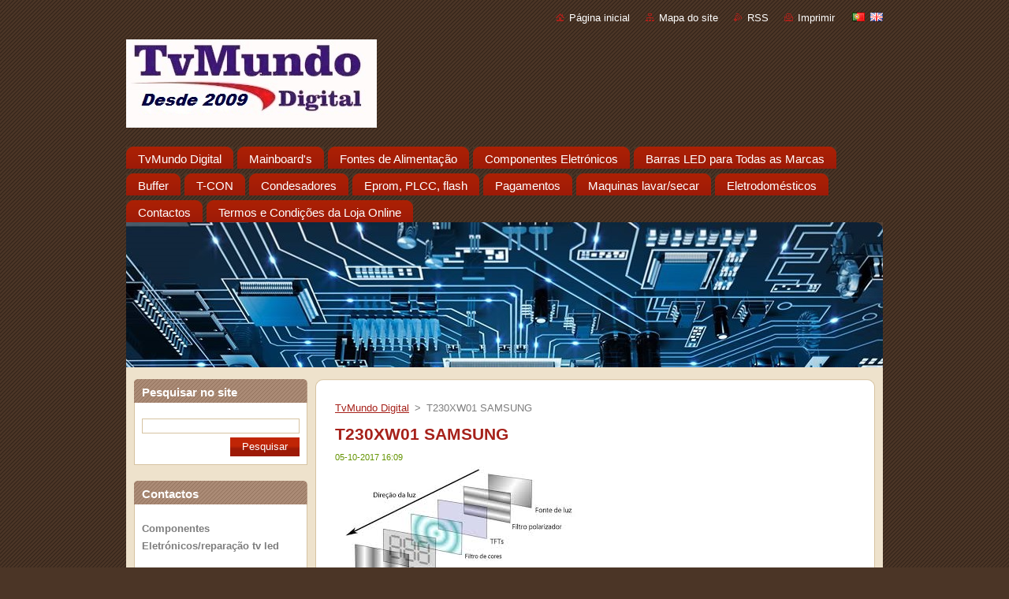

--- FILE ---
content_type: text/html; charset=UTF-8
request_url: https://www.tvmundodigital.pt/news/t230xw01-samsung/
body_size: 52482
content:
<!--[if lte IE 9]><!DOCTYPE HTML PUBLIC "-//W3C//DTD HTML 4.01 Transitional//EN" "https://www.w3.org/TR/html4/loose.dtd"><![endif]-->
<!DOCTYPE html>
<!--[if IE]><html class="ie" lang="pt"><![endif]-->
<!--[if gt IE 9]><!--> 
<html lang="pt">
<!--<![endif]-->
  <head>
    <!--[if lt IE 8]><meta http-equiv="X-UA-Compatible" content="IE=EmulateIE7"><![endif]--><!--[if IE 8]><meta http-equiv="X-UA-Compatible" content="IE=EmulateIE8"><![endif]--><!--[if IE 9]><meta http-equiv="X-UA-Compatible" content="IE=EmulateIE9"><![endif]-->
    <base href="https://www.tvmundodigital.pt/">
  <meta charset="utf-8">
  <meta name="description" content="">
  <meta name="keywords" content="T230XW01 SAMSUNG">
  <meta name="generator" content="Webnode">
  <meta name="apple-mobile-web-app-capable" content="yes">
  <meta name="apple-mobile-web-app-status-bar-style" content="black">
  <meta name="format-detection" content="telephone=no">
    <meta name="google-site-verification" content="DXWLPdvKBTLl5_7KacYYOmxM09JjTHbVEvytA0MicW0">
  <link rel="icon" type="image/svg+xml" href="/favicon.svg" sizes="any">  <link rel="icon" type="image/svg+xml" href="/favicon16.svg" sizes="16x16">  <link rel="icon" href="/favicon.ico">  <link rel="stylesheet" href="https://www.tvmundodigital.pt/wysiwyg/system.style.css">
<link rel="canonical" href="https://www.tvmundodigital.pt/news/t230xw01-samsung/">
<script type="text/javascript">(function(i,s,o,g,r,a,m){i['GoogleAnalyticsObject']=r;i[r]=i[r]||function(){
			(i[r].q=i[r].q||[]).push(arguments)},i[r].l=1*new Date();a=s.createElement(o),
			m=s.getElementsByTagName(o)[0];a.async=1;a.src=g;m.parentNode.insertBefore(a,m)
			})(window,document,'script','//www.google-analytics.com/analytics.js','ga');ga('create', 'UA-797705-6', 'auto',{"name":"wnd_header"});ga('wnd_header.set', 'dimension1', 'W1');ga('wnd_header.set', 'anonymizeIp', true);ga('wnd_header.send', 'pageview');var pageTrackerAllTrackEvent=function(category,action,opt_label,opt_value){ga('send', 'event', category, action, opt_label, opt_value)};</script>
  <link rel="alternate" type="application/rss+xml" href="https://tvmundodigital.pt/rss/all.xml" title="">
<!--[if lte IE 9]><style type="text/css">.cke_skin_webnode iframe {vertical-align: baseline !important;}</style><![endif]-->
    <title>T230XW01 SAMSUNG :: TvMundo Digital </title>
    <meta name="robots" content="index, follow">
    <meta name="googlebot" content="index, follow">   
    <link href="https://d11bh4d8fhuq47.cloudfront.net/_system/skins/v8/50000936/css/style.css" rel="stylesheet" type="text/css" media="screen,projection,handheld,tv">
    <link href="https://d11bh4d8fhuq47.cloudfront.net/_system/skins/v8/50000936/css/print.css" rel="stylesheet" type="text/css" media="print">
    <script type="text/javascript" src="https://d11bh4d8fhuq47.cloudfront.net/_system/skins/v8/50000936/js/functions.js">
    </script>
  
				<script type="text/javascript">
				/* <![CDATA[ */
					
					if (typeof(RS_CFG) == 'undefined') RS_CFG = new Array();
					RS_CFG['staticServers'] = new Array('https://d11bh4d8fhuq47.cloudfront.net/');
					RS_CFG['skinServers'] = new Array('https://d11bh4d8fhuq47.cloudfront.net/');
					RS_CFG['filesPath'] = 'https://www.tvmundodigital.pt/_files/';
					RS_CFG['filesAWSS3Path'] = 'https://aaa51a7f9f.clvaw-cdnwnd.com/38565a35acf92a8254f98db788bfe2da/';
					RS_CFG['lbClose'] = 'Fechar';
					RS_CFG['skin'] = 'default';
					if (!RS_CFG['labels']) RS_CFG['labels'] = new Array();
					RS_CFG['systemName'] = 'Webnode';
						
					RS_CFG['responsiveLayout'] = 0;
					RS_CFG['mobileDevice'] = 0;
					RS_CFG['labels']['copyPasteSource'] = 'Ler mais:';
					
				/* ]]> */
				</script><script type="text/javascript" src="https://d11bh4d8fhuq47.cloudfront.net/_system/client/js/compressed/frontend.package.1-3-108.js?ph=aaa51a7f9f"></script><style type="text/css"></style></head>  
  <body>  
    <div id="body_bg">      
      <div id="site">      
        <div id="site_top">       
          <div id="nonFooter">
          
          
  <!-- HEADER_LINK -->             
  <div id="header_link">         
  
                   <div class="lang">               
                     <div id="languageSelect"><div id="languageSelectBody"><div id="languageFlags"><a href="https://www.tvmundodigital.pt/home/" title="Português" style="background-image: url(https://d11bh4d8fhuq47.cloudfront.net/img/flags/pt.png?ph=aaa51a7f9f);"><!-- / --></a><a href="https://www.tvmundodigital.pt/en/" title="English" style="background-image: url(https://d11bh4d8fhuq47.cloudfront.net/img/flags/en.png?ph=aaa51a7f9f);"><!-- / --></a></div><ul><li class="flagPT"><a href="https://www.tvmundodigital.pt/home/">Português</a></li><li class="flagEN"><a href="https://www.tvmundodigital.pt/en/">English</a></li></ul></div></div>			            
                   </div>
  
      <!-- LINK -->
      <ul class="link">                             
      <li class="homepage"><a href="home/" 
      title="Ir para a página inicial">
      Página inicial</a></li>            
      <li class="sitemap"><a href="/sitemap/" 
      title="Ir para o mapa do site">
      Mapa do site</a></li>
      <li class="rss"><a href="/rss/" 
      title="Feeds RSS">RSS      </a></li>
      <li class="print"><a href="#" onclick="window.print(); return false;" 
      title="Imprimir página">Imprimir      </a></li>
      </ul>
      <!-- / LINK -->
  </div>
  <!-- / HEADER_LINK -->     

          
      <!-- LOGOZONE -->  
      <div id="logozone">               
        <div id="logo"><a href="home/" class="image" title="Ir para a página inicial"><span id="rbcSystemIdentifierLogo"><img src="https://aaa51a7f9f.clvaw-cdnwnd.com/38565a35acf92a8254f98db788bfe2da/200001977-37eb137eb3/image001.jpg"  width="318" height="112"  alt="TvMundo Digital "></span></a></div>     
      </div>   
      <!-- / LOGOZONE -->
            
            
      <!-- MENU --> 
      <div id="menuzone"> 
        


		  <div class="box">	
        <div class="box_content">

		<ul class="menu">
	<li class="first">
  
      <a href="/home/">
      <span>
      <span>
      TvMundo Digital
      </span>
      </span>
      
  </a>
  
  </li>
	<li>
  
      <a href="/tvmainboard/">
      <span>
      <span>
      Mainboard&#039;s
      </span>
      </span>
      
  </a>
  
  </li>
	<li>
  
      <a href="/fontes-de-alimentacao/">
      <span>
      <span>
      Fontes de Alimentação 
      </span>
      </span>
      
  </a>
  
  </li>
	<li>
  
      <a href="/componentes-eletronicos/">
      <span>
      <span>
      Componentes Eletrónicos
      </span>
      </span>
      
  </a>
  
  </li>
	<li>
  
      <a href="/barras-led-tv-lg-samsung-sony-philips/">
      <span>
      <span>
      Barras LED para Todas as Marcas
      </span>
      </span>
      
  </a>
  
  </li>
	<li>
  
      <a href="/buffer/">
      <span>
      <span>
      Buffer
      </span>
      </span>
      
  </a>
  
  </li>
	<li>
  
      <a href="/t-con-placa-digital/">
      <span>
      <span>
      T-CON 
      </span>
      </span>
      
  </a>
  
  </li>
	<li>
  
      <a href="/condesadores/">
      <span>
      <span>
      Condesadores
      </span>
      </span>
      
  </a>
  
  </li>
	<li>
  
      <a href="/eprom-plcc-flash/">
      <span>
      <span>
       Eprom, PLCC, flash
      </span>
      </span>
      
  </a>
  
  </li>
	<li>
  
      <a href="/pagamentos/">
      <span>
      <span>
      Pagamentos 
      </span>
      </span>
      
  </a>
  
  </li>
	<li>
  
      <a href="/maquinas-lavar-secar/">
      <span>
      <span>
      Maquinas lavar/secar
      </span>
      </span>
      
  </a>
  
  </li>
	<li>
  
      <a href="/eletrodomesticos/">
      <span>
      <span>
      Eletrodomésticos
      </span>
      </span>
      
  </a>
  
  </li>
	<li>
  
      <a href="/contactos/">
      <span>
      <span>
      Contactos
      </span>
      </span>
      
  </a>
  
  </li>
	<li class="last">
  
      <a href="/termos-e-condicoes-da-loja-online/">
      <span>
      <span>
      Termos e Condições da Loja Online
      </span>
      </span>
      
  </a>
  
  </li>
</ul>

        </div>
			</div>

					    
      </div><!-- /menuzone --> 
      <!-- /MENU -->
            
          
      <!-- HEADER -->          
      <div id="header">  
        <div id="header_box">
          <div class="illustration">       
                  <p id="moto"><span id="rbcCompanySlogan" class="rbcNoStyleSpan"></span></p>
                <img src="https://aaa51a7f9f.clvaw-cdnwnd.com/38565a35acf92a8254f98db788bfe2da/200001313-e0560e0562/12032621_915561045164648_3435435327117375596_o.jpg?ph=aaa51a7f9f" width="960" height="510" alt="">                <span class="masque"><!-- masque --></span>
          </div><!-- /illustration -->
        </div><!-- /header_box -->  
      </div><!-- /header -->            
      <!-- /HEADER -->
 
                    
             
<!-- MAIN -->
<div id="main"> 
                                         
      <!-- SIDEBAR -->
      <div id="sidebar">              
        <div id="sidebar_content">
                
          			
                  
          

		  <div class="box">            
        <div class="box_title"><h2>Pesquisar no site</h2></div>            
        <div class="box_content">

		<form action="/search/" method="get" id="fulltextSearch">
		
		    <label for="fulltextSearchText" class="hidden">Pesquisar no site</label>
      	<input type="text" id="fulltextSearchText" name="text"><br />
      	<span><input class="submit" type="submit" value="Pesquisar"></span>
				<div class="cleaner"><!-- / --></div>

		</form>

		    </div>
      </div>

		 
                  
          

      <div class="box">
        <div class="box_title"><h2>Contactos</h2></div>
        <div class="box_content">
          
		

      <p><strong>Componentes Eletrónicos/reparação tv led </strong></p>
      
      
      <p class="address">Av. João de Deus N70B,<br />
Serra Das Minas<br />
Rio de Mouro<br />
2635-423<br />
Horário:9.00-13.00<br />
            15.00-19.00<br />
Sábados:9.00-13.00<br />
</p>

	            
      
      
      <p class="phone">(+351) 219 264 319<br />
Tlm:966 632 830<br />
Tlm:911 799 446<br />
</p>

	
      
	
	    <p class="email"><a href="&#109;&#97;&#105;&#108;&#116;&#111;:&#116;&#118;&#46;&#109;&#117;&#110;&#100;&#111;&#64;&#115;&#97;&#112;&#111;&#46;&#112;&#116;"><span id="rbcContactEmail">&#116;&#118;&#46;&#109;&#117;&#110;&#100;&#111;&#64;&#115;&#97;&#112;&#111;&#46;&#112;&#116;</span></a></p>

	           

		
                      
        </div>
      </div> 

					          
          
          
         
      <div class="box">
        <div class="box_title"><h2>Etiquetas</h2></div>
        <div class="box_content">

          <ol class="tags">
					
		

				<li><a href="/tags/grundig%20Dml92000%20fxg4010094556/" style="font-size: 1.8000em;">grundig Dml92000 fxg4010094556</a></li>

		

		

				<li><a href="/tags/sony%20psupply%20186994612/" style="font-size: 1.8000em;">sony psupply 186994612</a></li>

		

		

				<li><a href="/tags/30A/" style="font-size: 1.8000em;">30A</a></li>

		

		

				<li><a href="/tags/Samsung%20PS-42B430P2W%20-%20Main%20AV%20-%20BN94-02836A%20-%20BN41-01180A%20-%20SATURN4_RTV_PDP/" style="font-size: 1.8000em;">Samsung PS-42B430P2W - Main AV - BN94-02836A - BN41-01180A - SATURN4_RTV_PDP</a></li>

		

		

				<li><a href="/tags/LG%2032LK330%20BACKLIGHT%20INVERTER%20VIT71884.00%20REV%3A2/" style="font-size: 1.8000em;">LG 32LK330 BACKLIGHT INVERTER VIT71884.00 REV:2</a></li>

		

		

				<li><a href="/tags/Placa%20T-con%20Samsung%20Ln40r81b%204046hdcm4lvo.2/" style="font-size: 1.8000em;">Placa T-con Samsung Ln40r81b 4046hdcm4lvo.2</a></li>

		

		

				<li><a href="/tags/Samsung%20LE32B450C4W%20-%20LVDS%20-%20320AP03C2LV0.2%20-%20LJ94-02933K/" style="font-size: 1.8000em;">Samsung LE32B450C4W - LVDS - 320AP03C2LV0.2 - LJ94-02933K</a></li>

		

		

				<li><a href="/tags/PLACA%20Y%20SUS%20LJ41-08592A%20TV%20PL42C450B1%20SAMSUNG/" style="font-size: 1.8000em;">PLACA Y SUS LJ41-08592A TV PL42C450B1 SAMSUNG</a></li>

		

		

				<li><a href="/tags/UE40B6000/" style="font-size: 1.8000em;">UE40B6000</a></li>

		

		

				<li><a href="/tags/FUNCIONA%20PERFECTAMENTE/" style="font-size: 1.8000em;">FUNCIONA PERFECTAMENTE</a></li>

		

		

				<li><a href="/tags/BN94-04174G/" style="font-size: 1.8000em;">BN94-04174G</a></li>

		

		

				<li><a href="/tags/SAMSUNG%20LE32D403E2W/" style="font-size: 1.8000em;">SAMSUNG LE32D403E2W</a></li>

		

		

				<li><a href="/tags/47uf%2025v.Condensador%20Electrolitico%2047uF%2025V%20105%C2%BAC%20sanyo/" style="font-size: 1.8000em;">47uf 25v.Condensador Electrolitico 47uF 25V 105ºC sanyo</a></li>

		

		

				<li><a href="/tags/SAMSUNG%20BN44-00473A%3DBN44-00473B%20PSLF121A03S%20SMPS%20UE40D5003/" style="font-size: 1.8000em;">SAMSUNG BN44-00473A=BN44-00473B PSLF121A03S SMPS UE40D5003</a></li>

		

		

				<li><a href="/tags/VESTEL/" style="font-size: 1.8000em;">VESTEL</a></li>

		

		

				<li><a href="/tags/Low%20ESR/Imped%C3%A2ncia%20de%20alta%20freq%C3%BC%C3%AAncia%20capacitor%20eletrol%C3%ADtico%20de%20alum%C3%ADnio%20tamanho/" style="font-size: 1.8000em;">Low ESR/Impedância de alta freqüência capacitor eletrolítico de alumínio tamanho</a></li>

		

		

				<li><a href="/tags/V320B1-L01-C/" style="font-size: 1.8000em;">V320B1-L01-C</a></li>

		

		

				<li><a href="/tags/ECRA%20LTF320HF02/" style="font-size: 1.8000em;">ECRA LTF320HF02</a></li>

		

		

				<li><a href="/tags/LG/" style="font-size: 1.8000em;">LG</a></li>

		

		

				<li><a href="/tags/EAX40157601/" style="font-size: 1.8000em;">EAX40157601</a></li>

		

		

				<li><a href="/tags/EBT62385621/" style="font-size: 1.8000em;">EBT62385621</a></li>

		

		

				<li><a href="/tags/Barras%20de%20LED%20para%20TV%20LG%2032/" style="font-size: 1.8000em;">Barras de LED para TV LG 32</a></li>

		

		

				<li><a href="/tags/Comprar%20leds%20para%20TV%20LG/" style="font-size: 1.8000em;">Comprar leds para TV LG</a></li>

		

		

				<li><a href="/tags/TP.SIS231.P83%20CROWN%20ALED32/C1600/" style="font-size: 1.8000em;">TP.SIS231.P83 CROWN ALED32/C1600</a></li>

		

		

				<li><a href="/tags/LG%2050pg3000%20ZSUS%20Board%20Eax39635501%20EBR38374501/" style="font-size: 0.8000em;">LG 50pg3000 ZSUS Board Eax39635501 EBR38374501</a></li>

		

		

				<li><a href="/tags/chipset%20isl98602iraz%20ISL98602%20%20ISL%20%2098602%20QFN-40/" style="font-size: 0.8000em;">chipset isl98602iraz ISL98602  ISL  98602 QFN-40</a></li>

		

		

				<li><a href="/tags/LG%2049UJ710V%20Barras%20led%20%20g%2049uj701v%2049uj651v%20%2049uj670%20a%20%2Bb%20tipo%2017y%2049uj65_a_27led%2049uj65_b_27led%20eav632632404/" style="font-size: 0.8000em;">LG 49UJ710V Barras led  g 49uj701v 49uj651v  49uj670 a +b tipo 17y 49uj65_a_27led 49uj65_b_27led eav632632404</a></li>

		

		

				<li><a href="/tags/Barras%20led%20LG%2049UH610A%2049UH6100%2049lf5100%2049UH6030%2049UF640V%2049UF6407%20LGE_WICOP_49inch_UHD%20/%20FHD_REV05_A%20B/" style="font-size: 0.8000em;">Barras led LG 49UH610A 49UH6100 49lf5100 49UH6030 49UF640V 49UF6407 LGE_WICOP_49inch_UHD / FHD_REV05_A B</a></li>

		

		

				<li><a href="/tags/BARRA%20TV%20LED%20LG%2049UJ701%2049UJ670V%20%206916L-2862A/" style="font-size: 0.8000em;">BARRA TV LED LG 49UJ701 49UJ670V  6916L-2862A</a></li>

		

		

				<li><a href="/tags/Barras%20led%20pe%C3%A7as%207LED%20650mm%20tira%20de%20luz%20de%20fundo%20LED%20para%20samsung%20UE32H4000/" style="font-size: 0.8000em;">Barras led peças 7LED 650mm tira de luz de fundo LED para samsung UE32H4000</a></li>

		

		

				<li><a href="/tags/UE32H4510AW..%203228/" style="font-size: 0.8000em;">UE32H4510AW.. 3228</a></li>

		

		

				<li><a href="/tags/2014SVS32HD/" style="font-size: 0.8000em;">2014SVS32HD</a></li>

		

		

				<li><a href="/tags/30448A/" style="font-size: 0.8000em;">30448A</a></li>

		

		

				<li><a href="/tags/lg%2032lh510%20adaptor%2019v%201.6a/19v%202.1a/" style="font-size: 0.8000em;">lg 32lh510 adaptor 19v 1.6a/19v 2.1a</a></li>

		

		

				<li><a href="/tags/barras%20led%2047ln575s%2047ln575v%2047%20ROW2.1%20Rev%200.7%20L1%20L2%20R1%20R2%20..6916L-1174A%20/%206916L-1177A/" style="font-size: 0.8000em;">barras led 47ln575s 47ln575v 47 ROW2.1 Rev 0.7 L1 L2 R1 R2 ..6916L-1174A / 6916L-1177A</a></li>

		

		

				<li><a href="/tags/Barras%20led%20Tiras%20led%20L50E5800A%20B50A658U%20D50A620U%2050U6500C%2050UB6406%20L50E580A-VD%2050E5800_8X6_3030C%20SW-4C-LB5006-YH2%204C-LB5006-HR/" style="font-size: 0.8000em;">Barras led Tiras led L50E5800A B50A658U D50A620U 50U6500C 50UB6406 L50E580A-VD 50E5800_8X6_3030C SW-4C-LB5006-YH2 4C-LB5006-HR</a></li>

		

		

				<li><a href="/tags/Barras%20led%20Samsung%2046%22TV%20UA46D5000PR%202011SVS46%205K6K%20H1B-1CH%20BN64-01644A%20LTJ460HN01-H%20JVG4-460SMA-R1%20UE46D5000/" style="font-size: 0.8000em;">Barras led Samsung 46&quot;TV UA46D5000PR 2011SVS46 5K6K H1B-1CH BN64-01644A LTJ460HN01-H JVG4-460SMA-R1 UE46D5000</a></li>

		

		

				<li><a href="/tags/IC%20TOP258MN%20TOP%20258MN%20TOP258/" style="font-size: 0.8000em;">IC TOP258MN TOP 258MN TOP258</a></li>

		

		

				<li><a href="/tags/Barra%20led%20lg%2040LF630V%2040lF570V%20%20SVL400%20HC400DUN-VCKN1-211X%20VCKN5-214X%2040LH5300%20DRT4.0%2040%206916L-0885A/" style="font-size: 0.8000em;">Barra led lg 40LF630V 40lF570V  SVL400 HC400DUN-VCKN1-211X VCKN5-214X 40LH5300 DRT4.0 40 6916L-0885A</a></li>

		

		

				<li><a href="/tags/A55L%208740%205B/" style="font-size: 0.8000em;">A55L 8740 5B</a></li>

		

		

				<li><a href="/tags/55GUB8852/" style="font-size: 1.8000em;">55GUB8852</a></li>

		

		

				<li><a href="/tags/55GUW8867/" style="font-size: 1.8000em;">55GUW8867</a></li>

		

		

				<li><a href="/tags/55VLX7810BP/" style="font-size: 1.8000em;">55VLX7810BP</a></li>

		

		

				<li><a href="/tags/PF6005AG%20%20PF%206005AG%20%206005%206005AG/" style="font-size: 0.8000em;">PF6005AG  PF 6005AG  6005 6005AG</a></li>

		

		

				<li><a href="/tags/PF6000AG%20%20PF%206000AG%20%20PF6000/" style="font-size: 0.8000em;">PF6000AG  PF 6000AG  PF6000</a></li>

		

		

				<li><a href="/tags/PF6003AG%20PF%206003AG%206000/" style="font-size: 0.8000em;">PF6003AG PF 6003AG 6000</a></li>

		

		

				<li><a href="/tags/Barras%20lg%2043LF51-FHD-A%2043LF51-FHD-B%20para%20TV%20LG%20de%2043%20polegadas/" style="font-size: 0.8000em;">Barras lg 43LF51-FHD-A 43LF51-FHD-B para TV LG de 43 polegadas</a></li>

		

		

				<li><a href="/tags/7%20led%20%20862mm%20%2043LX300C-CA%20LGE_WICOP_FHD%2043%20polegadas/" style="font-size: 0.8000em;">7 led  862mm  43LX300C-CA LGE_WICOP_FHD 43 polegadas</a></li>

		

		

				<li><a href="/tags/Samsung%20%20UE40ES6800%20UA40ES6100%202012SVS40%207032NNB%203D%20R2GE-400SMB-R3%20UM%20BN96-21712A%20/21711/" style="font-size: 0.8000em;">Samsung  UE40ES6800 UA40ES6100 2012SVS40 7032NNB 3D R2GE-400SMB-R3 UM BN96-21712A /21711</a></li>

		

		

				<li><a href="/tags/BARRAS%20LED%20ARCELIK%2055%20DRT_REV0.1%20-%20ZVB65600-AA%20%20Grundig%20A55L%208740%205B/" style="font-size: 0.8000em;">BARRAS LED ARCELIK 55 DRT_REV0.1 - ZVB65600-AA  Grundig A55L 8740 5B</a></li>

		

		

				<li><a href="/tags/55VLX7/" style="font-size: 0.8000em;">55VLX7</a></li>

		

		

				<li><a href="/tags/TP.MSD309.BP76%2040/122J-GB-5B-FHKUP-EU%20/BA40D122BFHKPE780.../" style="font-size: 0.8000em;">TP.MSD309.BP76 40/122J-GB-5B-FHKUP-EU /BA40D122BFHKPE780...</a></li>

		

		

				<li><a href="/tags/MAIN%20ML-051B%2068709M0045C%20LG%2032LB1R/" style="font-size: 0.8000em;">MAIN ML-051B 68709M0045C LG 32LB1R</a></li>

		

		

				<li><a href="/tags/tp.s506.pa63%20kunft%2020cgl210016/" style="font-size: 0.8000em;">tp.s506.pa63 kunft 20cgl210016</a></li>

		

		

				<li><a href="/tags/BN41-00998A%20BN94-01995A/" style="font-size: 0.8000em;">BN41-00998A BN94-01995A</a></li>

		

		

				<li><a href="/tags/715g7801-p01-w03-0h2s/" style="font-size: 0.8000em;">715g7801-p01-w03-0h2s</a></li>

		

		

				<li><a href="/tags/715G7735-P01-003-002S%2024PHT..%20KIT%20DE%20REPARA%C3%87%C3%83O/" style="font-size: 0.8000em;">715G7735-P01-003-002S 24PHT.. KIT DE REPARAÇÃO</a></li>

		

		

				<li><a href="/tags/KIT%20DE%20REPARA%C3%87%C3%83O%20-715g7801-p01-w03-0h2s/" style="font-size: 0.8000em;">KIT DE REPARAÇÃO -715g7801-p01-w03-0h2s</a></li>

		

		

				<li><a href="/tags/14Y_RA_EF12TA2MB4C2LV0.3%20LJ94-29557D%20PANASONIC/" style="font-size: 0.8000em;">14Y_RA_EF12TA2MB4C2LV0.3 LJ94-29557D PANASONIC</a></li>

		

		

				<li><a href="/tags/SABA%20Mainboard%20JUC7.820.00117550%20919A5LX001680/" style="font-size: 0.8000em;">SABA Mainboard JUC7.820.00117550 919A5LX001680</a></li>

		

		

				<li><a href="/tags/EAX40150702%2817%29%20EBR43581207%20Main%20board%20-%20lg%2032lg5600/5700/" style="font-size: 0.8000em;">EAX40150702(17) EBR43581207 Main board - lg 32lg5600/5700</a></li>

		

		

				<li><a href="/tags/Main%20Board%20LG%2032LH5000-ZA%20715g8003-mod-b00-004k/" style="font-size: 0.8000em;">Main Board LG 32LH5000-ZA 715g8003-mod-b00-004k</a></li>

		

		

				<li><a href="/tags/Grundig%2055vlx7710/%20Smart%20TV%20Grundig%204K%20UHD%2055%20VLX%207850%20BP%2055%20Arcelik%2055%20drt_rev0.1%20zvb65600-aa/" style="font-size: 0.8000em;">Grundig 55vlx7710/ Smart TV Grundig 4K UHD 55 VLX 7850 BP 55 Arcelik 55 drt_rev0.1 zvb65600-aa</a></li>

		

		

				<li><a href="/tags/%2864EBT010-00J7%20%29/" style="font-size: 0.8000em;">(64EBT010-00J7 )</a></li>

		

		

				<li><a href="/tags/BN44-00168B%20LE46M86BDX%20FONTE%20DE%20ALIMENTA%C3%87%C3%83O/" style="font-size: 0.8000em;">BN44-00168B LE46M86BDX FONTE DE ALIMENTAÇÃO</a></li>

		

		

				<li><a href="/tags/Samsung%2040%20%27%27%20TV%20UA40J5200%20UE40J5200%20HG40ND460%20HG40NE470%20UE40J5000/" style="font-size: 0.8000em;">Samsung 40 &#039;&#039; TV UA40J5200 UE40J5200 HG40ND460 HG40NE470 UE40J5000</a></li>

		

		

				<li><a href="/tags/BN96-37622A%20V5DN-395SM0-R2/" style="font-size: 0.8000em;">BN96-37622A V5DN-395SM0-R2</a></li>

		

		

				<li><a href="/tags/Barras%20led%20tiras%20%20lg%2065%20%22tv%2065uj6300%2065uj630v%20innotek%2017y%2065inch_a%20ssc_65uj63_uhd_A%20B%20C%20D%20%20EAV63673007/" style="font-size: 0.8000em;">Barras led tiras  lg 65 &quot;tv 65uj6300 65uj630v innotek 17y 65inch_a ssc_65uj63_uhd_A B C D  EAV63673007</a></li>

		

		

				<li><a href="/tags/32inhc%20Hisense%20LB-C320X14-E12-H-G1-SE3%20SVJ320AK3%20SVJ320AL1%20SVJ320AG2-REV2-6LED-130307/" style="font-size: 0.8000em;">32inhc Hisense LB-C320X14-E12-H-G1-SE3 SVJ320AK3 SVJ320AL1 SVJ320AG2-REV2-6LED-130307</a></li>

		

		

				<li><a href="/tags/Placa%20Ysus%20EAX31631001%20EBR35996101%20Para%20TV%20LG%2042PC1DA%2042%20%22/" style="font-size: 0.8000em;">Placa Ysus EAX31631001 EBR35996101 Para TV LG 42PC1DA 42 &quot;</a></li>

		

		

				<li><a href="/tags/EAX31503201%20EBR33606801%20LG%2042PC1DA/" style="font-size: 0.8000em;">EAX31503201 EBR33606801 LG 42PC1DA</a></li>

		

		

				<li><a href="/tags/Lg%2042pc1d%20Y%20Driver%20ebr31564401%206870qkh001a/" style="font-size: 0.8000em;">Lg 42pc1d Y Driver ebr31564401 6870qkh001a</a></li>

		

		

				<li><a href="/tags/EAX628458015-mxx62dP-pzm-ebu61021904-%20CHASSI%20LD03A%20mainboard/" style="font-size: 0.8000em;">EAX628458015-mxx62dP-pzm-ebu61021904- CHASSI LD03A mainboard</a></li>

		

		

				<li><a href="/tags/69709m0035c%20main%20board/" style="font-size: 0.8000em;">69709m0035c main board</a></li>

		

		

				<li><a href="/tags/68709m0348f-pp61ac-lp61ac-060617-lhy-32lc3r-32le2r-mainboard./" style="font-size: 0.8000em;">68709m0348f-pp61ac-lp61ac-060617-lhy-32lc3r-32le2r-mainboard.</a></li>

		

		

				<li><a href="/tags/Barras%20led%20ue43j5500ak%20%20s_5j55_43_fl_l7_rev1.1_150108_lm41-00117x/" style="font-size: 0.8000em;">Barras led ue43j5500ak  s_5j55_43_fl_l7_rev1.1_150108_lm41-00117x</a></li>

		

		

				<li><a href="/tags/LM41-00117W%20BN96-36336A%20BN96-36337A/" style="font-size: 0.8000em;">LM41-00117W BN96-36336A BN96-36337A</a></li>

		

		

				<li><a href="/tags/UE43J5500AKXXC%20/ue43j5600AK%20%20BN41-0253A%20BN96-08530A%20SAMSUNG/" style="font-size: 0.8000em;">UE43J5500AKXXC /ue43j5600AK  BN41-0253A BN96-08530A SAMSUNG</a></li>

		

		

				<li><a href="/tags/IPA80R1K0CE%20%208R1K0CE/" style="font-size: 0.8000em;">IPA80R1K0CE  8R1K0CE</a></li>

		

		

				<li><a href="/tags/8R1KOCE%2018A%20800V%20TO220F/" style="font-size: 0.8000em;">8R1KOCE 18A 800V TO220F</a></li>

		

		

				<li><a href="/tags/PSC10308E%20M%20Sony%20%20147420811%203l314w%20kdl-32bx300-kdl-32ex/" style="font-size: 0.8000em;">PSC10308E M Sony  147420811 3l314w kdl-32bx300-kdl-32ex</a></li>

		

		

				<li><a href="/tags/1-881-019-32/" style="font-size: 0.8000em;">1-881-019-32</a></li>

		

		

				<li><a href="/tags/Samsung%20UE32J5500%20-%20UE32H4000AW%20%20%202014SVS32HD%20D4GE-320DC0-R3%20CY-HH032AGLV2H%20BN41-02169A%20BN96-30445A/" style="font-size: 0.8000em;">Samsung UE32J5500 - UE32H4000AW   2014SVS32HD D4GE-320DC0-R3 CY-HH032AGLV2H BN41-02169A BN96-30445A</a></li>

		

		

				<li><a href="/tags/PLACA%20T-COM%20CPWBX%20RUNTK%204323TP%20ZE/" style="font-size: 0.8000em;">PLACA T-COM CPWBX RUNTK 4323TP ZE</a></li>

		

		

				<li><a href="/tags/715g7801-p01-w10-0h2s/" style="font-size: 0.8000em;">715g7801-p01-w10-0h2s</a></li>

		

		

				<li><a href="/tags/KIT%20DE%20REPARA%C3%87%C3%83O%20-715G7801-P01-W10-0H2S/" style="font-size: 0.8000em;">KIT DE REPARAÇÃO -715G7801-P01-W10-0H2S</a></li>

		

		

				<li><a href="/tags/LED%20para%20LG%2055LN5600%2055LA6200%2055LN5750%2055LA620S%2055LA6210%2055LN5400%2055LA6208%2055LN549E%20Pola2.0%2055%20RL/" style="font-size: 0.8000em;">LED para LG 55LN5600 55LA6200 55LN5750 55LA620S 55LA6210 55LN5400 55LA6208 55LN549E Pola2.0 55 RL</a></li>

		

		

				<li><a href="/tags/LTJ320HN01/" style="font-size: 0.8000em;">LTJ320HN01</a></li>

		

		

				<li><a href="/tags/UA32D4003B/" style="font-size: 0.8000em;">UA32D4003B</a></li>

		

		

				<li><a href="/tags/UA32D5000/" style="font-size: 0.8000em;">UA32D5000</a></li>

		

		

				<li><a href="/tags/BN64-01634A/" style="font-size: 0.8000em;">BN64-01634A</a></li>

		

		

				<li><a href="/tags/Barras%20led%20LG%2043UF6400%2043UF640V%2043UF6407%2043UH610V%2043UH619V%2043UH603/" style="font-size: 0.8000em;">Barras led LG 43UF6400 43UF640V 43UF6407 43UH610V 43UH619V 43UH603</a></li>

		

		

				<li><a href="/tags/3%20UF64%20UHD_A%2043LH5700%2043LH60FHD%20HC430DGG-SLNX1%2043UF6400%2043LG61CH%208%20LED%20850mm/" style="font-size: 0.8000em;">3 UF64 UHD_A 43LH5700 43LH60FHD HC430DGG-SLNX1 43UF6400 43LG61CH 8 LED 850mm</a></li>

		

		

				<li><a href="/tags/BZT52C5V1%205V1/" style="font-size: 0.8000em;">BZT52C5V1 5V1</a></li>

		

		

				<li><a href="/tags/OZ9966N%20OZ%209966/" style="font-size: 0.8000em;">OZ9966N OZ 9966</a></li>

		

		

				<li><a href="/tags/SPA20N60C3%2020N60C3/" style="font-size: 0.8000em;">SPA20N60C3 20N60C3</a></li>

		

		

				<li><a href="/tags/TK18A60V%20K18A60V%20TO-220F%20600V%2018A/" style="font-size: 0.8000em;">TK18A60V K18A60V TO-220F 600V 18A</a></li>

		

		

				<li><a href="/tags/2S110%20SSC2S110%20sop-8/" style="font-size: 0.8000em;">2S110 SSC2S110 sop-8</a></li>

		

		

				<li><a href="/tags/STF13NM60N%2013NM60N%2013NM60%20TO-220F/" style="font-size: 0.8000em;">STF13NM60N 13NM60N 13NM60 TO-220F</a></li>

		

		

				<li><a href="/tags/Philips%2043PUH4900/88/" style="font-size: 0.8000em;">Philips 43PUH4900/88</a></li>

		

		

				<li><a href="/tags/R%200.33%20OHM%200.25W/" style="font-size: 0.8000em;">R 0.33 OHM 0.25W</a></li>

		

		

				<li><a href="/tags/PN8015%20PN8366%20PN8368%20PN8370%20sop-7/" style="font-size: 0.8000em;">PN8015 PN8366 PN8368 PN8370 sop-7</a></li>

		

		

				<li><a href="/tags/GJ-2K16-430-D512-V4%20%2043PUS6501%2043PUS6101%2043PUS6201%2043PUS7202%2043PUH6101/" style="font-size: 0.8000em;">GJ-2K16-430-D512-V4  43PUS6501 43PUS6101 43PUS6201 43PUS7202 43PUH6101</a></li>

		

		

				<li><a href="/tags/Barras%20led%20Samusng%2055NU7100%20UE55NU7300%20UE55NU7100%20UE55NU7105%20AOT_55_NU7300_NU7100%20BN96-45913A%20BN61-15485A/" style="font-size: 0.8000em;">Barras led Samusng 55NU7100 UE55NU7300 UE55NU7100 UE55NU7105 AOT_55_NU7300_NU7100 BN96-45913A BN61-15485A</a></li>

		

		

				<li><a href="/tags/1%20%2A%20b%20%2A%207%20leds%29%20led%20%20para%20lg%20tv%2032ln540%2032ln550fd%2032ln54%20%20innotek%20pola2.0/" style="font-size: 0.8000em;">1 * b * 7 leds) led  para lg tv 32ln540 32ln550fd 32ln54  innotek pola2.0</a></li>

		

		

				<li><a href="/tags/Barras%20Led%203%20pcs%20Vestel%2039%22%20Drt%20VNB%20A%20%2B%20B-type%20_%20REV0.2%20Lobos%20390%20Unda%20-%202D-N11%20T390HVN04.0%20hitachi%2039hb4t62/" style="font-size: 0.8000em;">Barras Led 3 pcs Vestel 39&quot; Drt VNB A + B-type _ REV0.2 Lobos 390 Unda - 2D-N11 T390HVN04.0 hitachi 39hb4t62</a></li>

		

		

				<li><a href="/tags/Main%20HITACHI%2039hb4t62-z%20smartv/%2023460566/" style="font-size: 0.8000em;">Main HITACHI 39hb4t62-z smartv/ 23460566</a></li>

		

		

				<li><a href="/tags/Bn96-23594a%20%20Bn96-23595a%20%20UE40EH5000/" style="font-size: 0.8000em;">Bn96-23594a  Bn96-23595a  UE40EH5000</a></li>

		

		

				<li><a href="/tags/fsp204-2f02/" style="font-size: 0.8000em;">fsp204-2f02</a></li>

		

		

				<li><a href="/tags/Barra%20led%20Samsung%20ue32eh4003%20DR320AGH-R1%20HG32ND478G%20DF320AGH-R1%20D3GE-320SM0-R2%20LM41-00001R%20BN96-33972A%202013SVS32_HD_3228N1%209%20LED/" style="font-size: 0.8000em;">Barra led Samsung ue32eh4003 DR320AGH-R1 HG32ND478G DF320AGH-R1 D3GE-320SM0-R2 LM41-00001R BN96-33972A 2013SVS32_HD_3228N1 9 LED</a></li>

		

		

				<li><a href="/tags/TP.SIS231.P83%20B/" style="font-size: 0.8000em;">TP.SIS231.P83 B</a></li>

		

		

				<li><a href="/tags/T-COM%20X3853TPZ/" style="font-size: 0.8000em;">T-COM X3853TPZ</a></li>

		

		

				<li><a href="/tags/32PFL9603/" style="font-size: 0.8000em;">32PFL9603</a></li>

		

		

				<li><a href="/tags/t-com%20T420HVD03.1%20CTRL%20BD/" style="font-size: 0.8000em;">t-com T420HVD03.1 CTRL BD</a></li>

		

		

				<li><a href="/tags/42T33-C02/" style="font-size: 0.8000em;">42T33-C02</a></li>

		

		

				<li><a href="/tags/F60MB4C2LV0.6%20T-con/" style="font-size: 0.8000em;">F60MB4C2LV0.6 T-con</a></li>

		

		

				<li><a href="/tags/t-con%20t315xw01%20v5%20ctrl/t260xw02%20v2/" style="font-size: 0.8000em;">t-con t315xw01 v5 ctrl/t260xw02 v2</a></li>

		

		

				<li><a href="/tags/6870C-0227A%20-%20LC370WUF-SAB1%20-%2037PFL9603D%20-%20TCON/" style="font-size: 0.8000em;">6870C-0227A - LC370WUF-SAB1 - 37PFL9603D - TCON</a></li>

		

		

				<li><a href="/tags/UCFT-1-C-1%205060116130/" style="font-size: 0.8000em;">UCFT-1-C-1 5060116130</a></li>

		

		

				<li><a href="/tags/KBTV53DF%20%20T-CON/" style="font-size: 0.8000em;">KBTV53DF  T-CON</a></li>

		

		

				<li><a href="/tags/Placa%20T-Con%20V390HJ1-CE1/" style="font-size: 0.8000em;">Placa T-Con V390HJ1-CE1</a></li>

		

		

				<li><a href="/tags/%2A1092%2APhilips%20barras%20led%2043PUH6101/88/" style="font-size: 0.8000em;">*1092*Philips barras led 43PUH6101/88</a></li>

		

		

				<li><a href="/tags/17IPS11/" style="font-size: 0.8000em;">17IPS11</a></li>

		

		

				<li><a href="/tags/Novo%20Led%20Strip%20Para%20LG%20Innotek%20DRT%203.0%2047%20%2247LB6300%2047GB6500%2047LB652V%2047lb650v%20LC470DUH%2047LB5610%2047LB565V%206916L-1715A%201716A%20%2A1028%2A/" style="font-size: 0.8000em;">Novo Led Strip Para LG Innotek DRT 3.0 47 &quot;47LB6300 47GB6500 47LB652V 47lb650v LC470DUH 47LB5610 47LB565V 6916L-1715A 1716A *1028*</a></li>

		

		

				<li><a href="/tags/32LB5610-CD%20LED%20Backlight%20Strip%20para%20LG%20INNOTEK%20DRT%203.0%20LC320DUE%2032LF592U%2032LF561U%20NC320DXN%20VSPB1%2032LF5800%206916L-1974A%20%2A1023%2A/" style="font-size: 0.8000em;">32LB5610-CD LED Backlight Strip para LG INNOTEK DRT 3.0 LC320DUE 32LF592U 32LF561U NC320DXN VSPB1 32LF5800 6916L-1974A *1023*</a></li>

		

		

				<li><a href="/tags/630mm%207%20LED%20L%C3%A2mpada%20LG%2032%20TV%2032ln541v%2032LN540%20A1%20/%20B1%20/%20B2-Type%206916L-1437A%206916L-1438A%206916L-1204A%206916L-1426A/" style="font-size: 0.8000em;">630mm 7 LED Lâmpada LG 32 TV 32ln541v 32LN540 A1 / B1 / B2-Type 6916L-1437A 6916L-1438A 6916L-1204A 6916L-1426A</a></li>

		

		

				<li><a href="/tags/LTJ320AP02-J/" style="font-size: 0.8000em;">LTJ320AP02-J</a></li>

		

		

				<li><a href="/tags/T320HVF05.1/" style="font-size: 0.8000em;">T320HVF05.1</a></li>

		

		

				<li><a href="/tags/CR%202032%20MFR%20RV%20%20Battery-1823483/" style="font-size: 0.8000em;">CR 2032 MFR RV  Battery-1823483</a></li>

		

		

				<li><a href="/tags/Single%20Cell/" style="font-size: 0.8000em;">Single Cell</a></li>

		

		

				<li><a href="/tags/3%20V/" style="font-size: 0.8000em;">3 V</a></li>

		

		

				<li><a href="/tags/2032/" style="font-size: 0.8000em;">2032</a></li>

		

		

				<li><a href="/tags/Lithium%20Manganese%20Dioxide/" style="font-size: 0.8000em;">Lithium Manganese Dioxide</a></li>

		

		

				<li><a href="/tags/225%20mAh/" style="font-size: 0.8000em;">225 mAh</a></li>

		

		

				<li><a href="/tags/PCB%20Pins/" style="font-size: 0.8000em;">PCB Pins</a></li>

		

		

				<li><a href="/tags/20%20mm/" style="font-size: 0.8000em;">20 mm</a></li>

		

		

				<li><a href="/tags/BN41-00982A/" style="font-size: 0.8000em;">BN41-00982A</a></li>

		

		

				<li><a href="/tags/%C2%BB/BN94-0163A%20%20/BN94-01759B%20%20/%20BN94-02836A%20/%20BN94-01670A/" style="font-size: 0.8000em;">»/BN94-0163A  /BN94-01759B  / BN94-02836A / BN94-01670A</a></li>

		

		

				<li><a href="/tags/Barras%20led%20Samsung%20%20BN64-01634A%202011SVS32_456K_H1_1CH_PV_LEFT44/" style="font-size: 0.8000em;">Barras led Samsung  BN64-01634A 2011SVS32_456K_H1_1CH_PV_LEFT44</a></li>

		

		

				<li><a href="/tags/43PFT4131%20%2043PFS5301%20%20GJ-2K15-430-D510%20%20GJ-2K16-430-D510-V4%2001Q58-A%20%20%2B1095%2B%20%20%20%20%20%20%20A/" style="font-size: 0.8000em;">43PFT4131  43PFS5301  GJ-2K15-430-D510  GJ-2K16-430-D510-V4 01Q58-A  +1095+       A</a></li>

		

		

				<li><a href="/tags/BARRA%20LED%20LG%2032LS3500%2073.32T21.002-2-JS1%20%C2%A8%2A1094%2A/" style="font-size: 0.8000em;">BARRA LED LG 32LS3500 73.32T21.002-2-JS1 ¨*1094*</a></li>

		

		

				<li><a href="/tags/VG4-400SMA-R1%20/%20JVG4-400SMB-R1%20%202011SVS40-FHD-5K6K-LEFT%20/%202011SVS40-FHD-5K6K-RIGH%20%2A1090%2A/" style="font-size: 0.8000em;">VG4-400SMA-R1 / JVG4-400SMB-R1  2011SVS40-FHD-5K6K-LEFT / 2011SVS40-FHD-5K6K-RIGH *1090*</a></li>

		

		

				<li><a href="/tags/Barras%20%20led%20lg%2065uj6300%2065uj630v%20innotek%2017y%2065inch_a%20ssc_65uj63_uhd_a%20b%20c%20d%20eav63673007%20%2A1089%2A%207/" style="font-size: 0.8000em;">Barras  led lg 65uj6300 65uj630v innotek 17y 65inch_a ssc_65uj63_uhd_a b c d eav63673007 *1089* 7</a></li>

		

		

				<li><a href="/tags/Pinos%201.27mm%201%2A40%202%2A40%20pinos%20encabe%C3%A7amento%20masculino/" style="font-size: 0.8000em;">Pinos 1.27mm 1*40 2*40 pinos encabeçamento masculino</a></li>

		

		

				<li><a href="/tags/Super%20Condensador%20De%20Mem%C3%B3ria%201.0F%205.5v/" style="font-size: 0.8000em;">Super Condensador De Memória 1.0F 5.5v</a></li>

		

		

				<li><a href="/tags/LTC4054ES5-4.2%20LTC4054%204054ES5%20SOT23-5/" style="font-size: 0.8000em;">LTC4054ES5-4.2 LTC4054 4054ES5 SOT23-5</a></li>

		

		

				<li><a href="/tags/DPS-126CP-1%20A%20/%20%20RUNTKA685WJQZ%20/%202950257405/" style="font-size: 0.8000em;">DPS-126CP-1 A /  RUNTKA685WJQZ / 2950257405</a></li>

		

		

				<li><a href="/tags/RUNTK%20CPWBX%204512TP%20QKIPF464WJN1%20QPWBXF464WJN1%20.../" style="font-size: 0.8000em;">RUNTK CPWBX 4512TP QKIPF464WJN1 QPWBXF464WJN1 ...</a></li>

		

		

				<li><a href="/tags/ECR%C3%83%20TELA%20%20LK400D3LWF2Y/" style="font-size: 0.8000em;">ECRÃ TELA  LK400D3LWF2Y</a></li>

		

		

				<li><a href="/tags/Barras%20led%2047lb5820-zj/" style="font-size: 0.8000em;">Barras led 47lb5820-zj</a></li>

		

		

				<li><a href="/tags/Barras%20led%20%20LG%2032LA620S%206916L-1439A/1440A%20630mm%207%20led%203%20barras%20%2A1071%2A/" style="font-size: 0.8000em;">Barras led  LG 32LA620S 6916L-1439A/1440A 630mm 7 led 3 barras *1071*</a></li>

		

		

				<li><a href="/tags/bn44-00460a/" style="font-size: 0.8000em;">bn44-00460a</a></li>

		

		

				<li><a href="/tags/Barras%20led%20lg39LN5757%20%2039LN5758%20%2039LN575R%20%2039LN575S%20%2039LN575U%20%2039LN5300%2039LN577S%20%2A1099%2A/" style="font-size: 0.8000em;">Barras led lg39LN5757  39LN5758  39LN575R  39LN575S  39LN575U  39LN5300 39LN577S *1099*</a></li>

		

		

				<li><a href="/tags/Samsung%20BN44-00111B%20IP-49135B/" style="font-size: 0.8000em;">Samsung BN44-00111B IP-49135B</a></li>

		

		

				<li><a href="/tags/FONTE%2022LH20R%202300KPG096A-F%20PLLM-M804A/" style="font-size: 0.8000em;">FONTE 22LH20R 2300KPG096A-F PLLM-M804A</a></li>

		

		

				<li><a href="/tags/BARRA%20LED%20M3LE-270SM0-R0%20M3LE-270SM0-R2%20S27E360H%20S27D360HS%20%20S27D390H%20LS27E390HS%20CY-MH270BGLV1%20%2A1100%2A/" style="font-size: 0.8000em;">BARRA LED M3LE-270SM0-R0 M3LE-270SM0-R2 S27E360H S27D360HS  S27D390H LS27E390HS CY-MH270BGLV1 *1100*</a></li>

		

		

				<li><a href="/tags/Samsung%20Ln32d403%20Power%20Supply%20Board%20BN44-00438A/B/C/" style="font-size: 0.8000em;">Samsung Ln32d403 Power Supply Board BN44-00438A/B/C</a></li>

		

		

				<li><a href="/tags/LD7531%20LD%207531/" style="font-size: 0.8000em;">LD7531 LD 7531</a></li>

		

		

				<li><a href="/tags/6A01%20FA6A01%20FE6A01%20SOP16/" style="font-size: 0.8000em;">6A01 FA6A01 FE6A01 SOP16</a></li>

		

		

				<li><a href="/tags/Barras%20led%20%2014pcs%20para%2055PUS6581%2055PUS6561%2055PUS6101%2055PFF5701%2055PUS6501%20LB55072%2055PUH6101%2055PUS6401%2055PUS6510/12%20%2001N31%2001N32-A/" style="font-size: 0.8000em;">Barras led  14pcs para 55PUS6581 55PUS6561 55PUS6101 55PFF5701 55PUS6501 LB55072 55PUH6101 55PUS6401 55PUS6510/12  01N31 01N32-A</a></li>

		

		

				<li><a href="/tags/Barras%20led%20UE48JU6060%20UE48JU6400%20V5DU-480DCA-R1%20V5DU-480DCB-R1%20BN96-34793A%20%20%2A1101%2A%20BN96-34794A/" style="font-size: 0.8000em;">Barras led UE48JU6060 UE48JU6400 V5DU-480DCA-R1 V5DU-480DCB-R1 BN96-34793A  *1101* BN96-34794A</a></li>

		

		

				<li><a href="/tags/F11NM60N%20F11NM60%2011NM60/" style="font-size: 0.8000em;">F11NM60N F11NM60 11NM60</a></li>

		

		

				<li><a href="/tags/LD7591GS%20%20LD%207591%20%20LD7591/" style="font-size: 0.8000em;">LD7591GS  LD 7591  LD7591</a></li>

		

		

				<li><a href="/tags/%2A1096%2A/" style="font-size: 0.8000em;">*1096*</a></li>

		

		

				<li><a href="/tags/K18A60V%20K18A60%20MOSFET%20N-CH%20600V%2018A%20TO-220F/" style="font-size: 0.8000em;">K18A60V K18A60 MOSFET N-CH 600V 18A TO-220F</a></li>

		

		

				<li><a href="/tags/PN8015%20%20PN8366%20%20PN8368%20%20PN8370%20%20SOP%207/" style="font-size: 0.8000em;">PN8015  PN8366  PN8368  PN8370  SOP 7</a></li>

		

		

				<li><a href="/tags/MAIN%2017MB120%20%20SABA-S4927%20/%20SABA%2055UHD17%20%20SMART/" style="font-size: 0.8000em;">MAIN 17MB120  SABA-S4927 / SABA 55UHD17  SMART</a></li>

		

		

				<li><a href="/tags/VESTEL%2055%20%22%20UHD%20%20DRT%20A/B-%20TIPE%20REV01%20/%20%20SVV550AK7-UHD-7LED%20LED%20SABA%2055%20%20KUBA%20%20%2A1102%2A%20../" style="font-size: 0.8000em;">VESTEL 55 &quot; UHD  DRT A/B- TIPE REV01 /  SVV550AK7-UHD-7LED LED SABA 55  KUBA  *1102* ..</a></li>

		

		

				<li><a href="/tags/Novo%20kit%2012%20p%C3%A7s%20led%20%20%2A1072%2A%20%20Philips%20%2050puh6400%2050puf6061%20500tt67%20v2%20500tt68%20v2%20CL-2K15-D2P5-500-D612-V1%20r%20l/" style="font-size: 0.8000em;">Novo kit 12 pçs led  *1072*  Philips  50puh6400 50puf6061 500tt67 v2 500tt68 v2 CL-2K15-D2P5-500-D612-V1 r l</a></li>

		

		

				<li><a href="/tags/barras%20led%20samsung%20%20ue32n6305%20%20V8DN-320SM1-R1%20%20%2A1103%2A/" style="font-size: 0.8000em;">barras led samsung  ue32n6305  V8DN-320SM1-R1  *1103*</a></li>

		

		

				<li><a href="/tags/V5DN-320SM0-R5/" style="font-size: 0.8000em;">V5DN-320SM0-R5</a></li>

		

		

				<li><a href="/tags/LM41-00133A/" style="font-size: 0.8000em;">LM41-00133A</a></li>

		

		

				<li><a href="/tags/LM41-00148A/" style="font-size: 0.8000em;">LM41-00148A</a></li>

		

		

				<li><a href="/tags/2015SVS%20F-COM%2032%20HD%20L5%20REV1.4%20%2A1104%2A/" style="font-size: 0.8000em;">2015SVS F-COM 32 HD L5 REV1.4 *1104*</a></li>

		

		

				<li><a href="/tags/barras%20led%20%20ue32j4000%20%20V5DN-320SM0-R4/" style="font-size: 0.8000em;">barras led  ue32j4000  V5DN-320SM0-R4</a></li>

		

		

				<li><a href="/tags/Kit%202%20PCS%207LED%20620mm%20tira%20LED%20original%20para%20Samsung%20UE32J5000%20BN96-36236A%2036235A%20V5DN-320SM1-R2%202015%20SVS32%20FHD%20F-COM%20LM41-00/" style="font-size: 0.8000em;">Kit 2 PCS 7LED 620mm tira LED original para Samsung UE32J5000 BN96-36236A 36235A V5DN-320SM1-R2 2015 SVS32 FHD F-COM LM41-00</a></li>

		

		

				<li><a href="/tags/LED%20para%20LG%2055UF6450%2055UH6150%2055UF6430%206916L-2318A%206916L-2319A%206922L-0159A%2055UH615V%2055UF770/" style="font-size: 0.8000em;">LED para LG 55UF6450 55UH6150 55UF6430 6916L-2318A 6916L-2319A 6922L-0159A 55UH615V 55UF770</a></li>

		

		

				<li><a href="/tags/Barras%20led%20%20B2232%20LED32HD320%20%20HL-10320A28-0901S-02%20%20358P207850B%20-%209%20l%C3%A2mpadas/" style="font-size: 0.8000em;">Barras led  B2232 LED32HD320  HL-10320A28-0901S-02  358P207850B - 9 lâmpadas</a></li>

		

		

				<li><a href="/tags/LG%2055LF652V%2055LB630V%2055LB650V%20LC550DUH%20FG%2055LF5610%2055LF580V%2055LF5800%2055LB630V%2055LB6300/" style="font-size: 0.8000em;">LG 55LF652V 55LB630V 55LB650V LC550DUH FG 55LF5610 55LF580V 55LF5800 55LB630V 55LB6300</a></li>

		

		

				<li><a href="/tags/BARRA%20LED%20UN50KU6300%2050%20%27%27TV%20LM41-00253A%20%27TV%20LM41-%2039657A%2039658A%20R%20%2B%20L%20UN50KU6300%20UE50KU6000%20UE50MU6120K%20UE50KU6092U%20%20E88441%2039657A%2039658A%20UE50KU6000%20S_KU6K_50_FL30/" style="font-size: 0.8000em;">BARRA LED UN50KU6300 50 &#039;&#039;TV LM41-00253A &#039;TV LM41- 39657A 39658A R + L UN50KU6300 UE50KU6000 UE50MU6120K UE50KU6092U  E88441 39657A 39658A UE50KU6000 S_KU6K_50_FL30</a></li>

		

		

				<li><a href="/tags/Barras%20led%20Tochiba%2032l3433dg%20Panasonic%20tx-32c500b%20%20%20Hitachi%2032hb4t61h%20%2017DLB32NER1%20ETI%2020180927/" style="font-size: 0.8000em;">Barras led Tochiba 32l3433dg Panasonic tx-32c500b   Hitachi 32hb4t61h  17DLB32NER1 ETI 20180927</a></li>

		

		

				<li><a href="/tags/bn96-03775a/%20bn96-03057a.%20samsung%20Equivalente%3A%20BN96-03057A%20BN96-03832A%20BN96-03833A%20BN96-02583A%20BN44-00153A/" style="font-size: 0.8000em;">bn96-03775a/ bn96-03057a. samsung Equivalente: BN96-03057A BN96-03832A BN96-03833A BN96-02583A BN44-00153A</a></li>

		

		

				<li><a href="/tags/LED%20para%20Panasonic%20TX-L32B6B%20TX-L32B6E%20IPS%2032%20%226916L-1295A%206916L-1296A/" style="font-size: 0.8000em;">LED para Panasonic TX-L32B6B TX-L32B6E IPS 32 &quot;6916L-1295A 6916L-1296A</a></li>

		

		

				<li><a href="/tags/Barra%20Led%20SSC_32LJ61_HD_S%20%20%20LG%2032LJ510%20%20b/%20U/V%20%2032LK510%20%20%20%2A1048%2A%20%20HC320DXN-ABSL1-2143%20%20V18%20V17%20TV%20%206916L-2855B/" style="font-size: 0.8000em;">Barra Led SSC_32LJ61_HD_S   LG 32LJ510  b/ U/V  32LK510   *1048*  HC320DXN-ABSL1-2143  V18 V17 TV  6916L-2855B</a></li>

		

		

				<li><a href="/tags/barras%20led%20lg%2032LF630V%20%2A1023%2A/" style="font-size: 0.8000em;">barras led lg 32LF630V *1023*</a></li>

		

		

				<li><a href="/tags/Barras%20led%20samsung%20lg%2032lp360%206916l-1426a/" style="font-size: 0.8000em;">Barras led samsung lg 32lp360 6916l-1426a</a></li>

		

		

				<li><a href="/tags/6916l-1204a/" style="font-size: 0.8000em;">6916l-1204a</a></li>

		

		

				<li><a href="/tags/CV9203H-Q42%20-%20modelo%3ACV9203H_Q42_11_4526/" style="font-size: 0.8000em;">CV9203H-Q42 - modelo:CV9203H_Q42_11_4526</a></li>

		

		

				<li><a href="/tags/Main%20Board/" style="font-size: 0.8000em;">Main Board</a></li>

		

		

				<li><a href="/tags/NEUR%20DLED%20FHD%2042%20NVR-7420-42HD-N/" style="font-size: 0.8000em;">NEUR DLED FHD 42 NVR-7420-42HD-N</a></li>

		

		

				<li><a href="/tags/MAIN%20CV9203H-Q42%2011_160122%20V320BJ6-Q01%20C1/TS1805-152/" style="font-size: 0.8000em;">MAIN CV9203H-Q42 11_160122 V320BJ6-Q01 C1/TS1805-152</a></li>

		

		

				<li><a href="/tags/BN41-01190C%20BN94-03114B%20SAMSUNG%20UE46B6000VW/" style="font-size: 0.8000em;">BN41-01190C BN94-03114B SAMSUNG UE46B6000VW</a></li>

		

		

				<li><a href="/tags/Main%2017mb211s%20Tochiba%2049L2863DG/" style="font-size: 0.8000em;">Main 17mb211s Tochiba 49L2863DG</a></li>

		

		

				<li><a href="/tags/Main%20BN41-01609A%20/%20BN91-06406T%20SAMSUNG/" style="font-size: 0.8000em;">Main BN41-01609A / BN91-06406T SAMSUNG</a></li>

		

		

				<li><a href="/tags/Main%20Board%20BN41-01145A%20BN94-02431A%20SAMSUNG/" style="font-size: 0.8000em;">Main Board BN41-01145A BN94-02431A SAMSUNG</a></li>

		

		

				<li><a href="/tags/EAY58470001%20MODEL%3ALGP4247-09S%20LG47SL../" style="font-size: 0.8000em;">EAY58470001 MODEL:LGP4247-09S LG47SL..</a></li>

		

		

				<li><a href="/tags/BARRA%20PARA%20TV%20SAMSUNG%20V5DN-320SM1-R2/" style="font-size: 0.8000em;">BARRA PARA TV SAMSUNG V5DN-320SM1-R2</a></li>

		

		

				<li><a href="/tags/LM41-00134A/" style="font-size: 0.8000em;">LM41-00134A</a></li>

		

		

				<li><a href="/tags/LM41-00147A/" style="font-size: 0.8000em;">LM41-00147A</a></li>

		

		

				<li><a href="/tags/bN96-36236A/" style="font-size: 0.8000em;">bN96-36236A</a></li>

		

		

				<li><a href="/tags/BN96-36235A%20%20SVS32%20FHD%20F-COM%20UE32J5200%20-%20UE32J5000%20-%20UN32J5205/" style="font-size: 0.8000em;">BN96-36235A  SVS32 FHD F-COM UE32J5200 - UE32J5000 - UN32J5205</a></li>

		

		

				<li><a href="/tags/EAX61289601/11%20LGP47-10LF%2047LK450%2047LK950%2047LD460/" style="font-size: 0.8000em;">EAX61289601/11 LGP47-10LF 47LK450 47LK950 47LD460</a></li>

		

		

				<li><a href="/tags/BN44-00199A%20-%2040_VE%20CCFL%20REV1.2%20-%20IP-211135A/" style="font-size: 0.8000em;">BN44-00199A - 40_VE CCFL REV1.2 - IP-211135A</a></li>

		

		

				<li><a href="/tags/BN44-00509A/" style="font-size: 0.8000em;">BN44-00509A</a></li>

		

		

				<li><a href="/tags/P51HW_CSM%3ASamsung%20BN44-00509A/" style="font-size: 0.8000em;">P51HW_CSM:Samsung BN44-00509A</a></li>

		

		

				<li><a href="/tags/BN44-00269B%20Samsung/" style="font-size: 0.8000em;">BN44-00269B Samsung</a></li>

		

		

				<li><a href="/tags/PD4612F1_b%20%20UN46B6000VFXZA/" style="font-size: 0.8000em;">PD4612F1_b  UN46B6000VFXZA</a></li>

		

		

				<li><a href="/tags/UN46B7000WFXZA/" style="font-size: 0.8000em;">UN46B7000WFXZA</a></li>

		

		

				<li><a href="/tags/UN46B7100WFXZA/" style="font-size: 0.8000em;">UN46B7100WFXZA</a></li>

		

		

				<li><a href="/tags/UN46B6000VFUZA/" style="font-size: 0.8000em;">UN46B6000VFUZA</a></li>

		

		

				<li><a href="/tags/UN46B7000WFXZS./" style="font-size: 0.8000em;">UN46B7000WFXZS.</a></li>

		

		

				<li><a href="/tags/LED%20para%20UE40ES6100/" style="font-size: 0.8000em;">LED para UE40ES6100</a></li>

		

		

				<li><a href="/tags/UE40ES6100W/" style="font-size: 1.8000em;">UE40ES6100W</a></li>

		

		

				<li><a href="/tags/UE40ES5500K/" style="font-size: 1.8000em;">UE40ES5500K</a></li>

		

		

				<li><a href="/tags/UE40ES5500/" style="font-size: 1.8000em;">UE40ES5500</a></li>

		

		

				<li><a href="/tags/UE40ES6710U/" style="font-size: 1.8000em;">UE40ES6710U</a></li>

		

		

				<li><a href="/tags/UE40ES6800/" style="font-size: 1.8000em;">UE40ES6800</a></li>

		

		

				<li><a href="/tags/2012SVS40/" style="font-size: 1.8000em;">2012SVS40</a></li>

		

		

				<li><a href="/tags/7032NNB/" style="font-size: 1.8000em;">7032NNB</a></li>

		

		

				<li><a href="/tags/3D%20BN96-21712A%2021711A/" style="font-size: 1.8000em;">3D BN96-21712A 21711A</a></li>

		

		

				<li><a href="/tags/Sharp%20LC-50LB371C%2050LB481U%2050PUT6400%2050PFT4509%2050PFH4009%20500TT64%20500TT63%20LB50045%20V0%20V1%2000%2050PFH5300/" style="font-size: 0.8000em;">Sharp LC-50LB371C 50LB481U 50PUT6400 50PFT4509 50PFH4009 500TT64 500TT63 LB50045 V0 V1 00 50PFH5300</a></li>

		

		

				<li><a href="/tags/SAMSUNG%20PN51E490B4F%20YSUS%20BOARD%20LJ41-10181A%20LJ92-01880A%20%23%20YM33%20-%20%23%20YM33/" style="font-size: 0.8000em;">SAMSUNG PN51E490B4F YSUS BOARD LJ41-10181A LJ92-01880A # YM33 - # YM33</a></li>

		

		

				<li><a href="/tags/V400H1-C03%20-%20%20compat%C3%ADvel%20-%20V400H1-C01%20la40a550p1r%20para%20samsung%20T-CON/" style="font-size: 0.8000em;">V400H1-C03 -  compatível - V400H1-C01 la40a550p1r para samsung T-CON</a></li>

		

		

				<li><a href="/tags/PLACA%20T-CON%20S100FAPC2LV0.2%20SAMSUNG/" style="font-size: 0.8000em;">PLACA T-CON S100FAPC2LV0.2 SAMSUNG</a></li>

		

		

				<li><a href="/tags/sled%202012svs40%207032nnb%20left56/" style="font-size: 0.8000em;">sled 2012svs40 7032nnb left56</a></li>

		

		

				<li><a href="/tags/UE40ES6100/" style="font-size: 0.8000em;">UE40ES6100</a></li>

		

		

				<li><a href="/tags/Barras%20LED%2058%20para%202011SVS37%20LD370CSB-C1%20UE37D6500%20UE37D6100SW%20LD370CGB-C2%20LTJ320HN01-J%20UE32D5500%20T370HW05%20UE37D552/" style="font-size: 0.8000em;">Barras LED 58 para 2011SVS37 LD370CSB-C1 UE37D6500 UE37D6100SW LD370CGB-C2 LTJ320HN01-J UE32D5500 T370HW05 UE37D552</a></li>

		

		

				<li><a href="/tags/LG%2047LX530S%2047LY310C%2047LY320C%2047LY330C%2047%20polegada%2047LX530S-ZA%2047LY310C-ZA%2047LY330C-ZA/" style="font-size: 0.8000em;">LG 47LX530S 47LY310C 47LY320C 47LY330C 47 polegada 47LX530S-ZA 47LY310C-ZA 47LY330C-ZA</a></li>

		

		

				<li><a href="/tags/LB-PF3528-GJD2P5C435X10-B%20Para%2043PFF3655/T3%2042HFA3856%2043PFF5755/T3%2043PFF2651/T3%2042HFL5656/T3%2042PFF4750/T3/Tira%20de%20luz%20fundo%20led%2010%20l%C3%A2mpada%20para%20philips%2043%20%22tv%2043pff5752%2043pff3655%20LB-PF3528-GJD2P5C435X10-H%20b%20le43al88%2043ch6000%20t4301m/" style="font-size: 0.8000em;">LB-PF3528-GJD2P5C435X10-B Para 43PFF3655/T3 42HFA3856 43PFF5755/T3 43PFF2651/T3 42HFL5656/T3 42PFF4750/T3/Tira de luz fundo led 10 lâmpada para philips 43 &quot;tv 43pff5752 43pff3655 LB-PF3528-GJD2P5C435X10-H b le43al88 43ch6000 t4301m</a></li>

		

		

				<li><a href="/tags/Main%20BN41-01800A%20/%20BN94-05567V%2A%20%20UE55ES7000SXZF/" style="font-size: 0.8000em;">Main BN41-01800A / BN94-05567V*  UE55ES7000SXZF</a></li>

		

		

				<li><a href="/tags/Barras%20led%20%20LG%20LC420DUE%2042LB5500%2042LB5800%20%20INNOTEK%20DRT%203.0%20polegada%20UM%20B%206916L-1710B%2042%206916L-1709B%20LG%20LC420DUE%2042LB5500%2042LB5800%20%20Nova%208%20p%C3%A7s/" style="font-size: 0.8000em;">Barras led  LG LC420DUE 42LB5500 42LB5800  INNOTEK DRT 3.0 polegada UM B 6916L-1710B 42 6916L-1709B LG LC420DUE 42LB5500 42LB5800  Nova 8 pçs</a></li>

		

		

				<li><a href="/tags/Barras%20led%20Kunft%2032vdlm15/" style="font-size: 0.8000em;">Barras led Kunft 32vdlm15</a></li>

		

		

				<li><a href="/tags/ves315wndl-01%20%2032d1334bd/" style="font-size: 0.8000em;">ves315wndl-01  32d1334bd</a></li>

		

		

				<li><a href="/tags/Barras%20led%20samsung%20HG32EC673BW%20KIT-3PCS%207%20LED%20650MM/" style="font-size: 0.8000em;">Barras led samsung HG32EC673BW KIT-3PCS 7 LED 650MM</a></li>

		

		

				<li><a href="/tags/barras%20ripas%20led%20lg%2032LB550B/" style="font-size: 0.8000em;">barras ripas led lg 32LB550B</a></li>

		

		

				<li><a href="/tags/LG32LB560B/" style="font-size: 0.8000em;">LG32LB560B</a></li>

		

		

				<li><a href="/tags/32LB5800%20%2032LB5600/" style="font-size: 0.8000em;">32LB5800  32LB5600</a></li>

		

		

				<li><a href="/tags/Barras%20led%20HG32EB460GW/" style="font-size: 0.8000em;">Barras led HG32EB460GW</a></li>

		

		

				<li><a href="/tags/PLACA%20T-CON%20LG%206870C-0481A%2047LB5600/" style="font-size: 0.8000em;">PLACA T-CON LG 6870C-0481A 47LB5600</a></li>

		

		

				<li><a href="/tags/47LB5800/" style="font-size: 0.8000em;">47LB5800</a></li>

		

		

				<li><a href="/tags/49LB5500/" style="font-size: 0.8000em;">49LB5500</a></li>

		

		

				<li><a href="/tags/49LB6200/" style="font-size: 0.8000em;">49LB6200</a></li>

		

		

				<li><a href="/tags/49LF5500/" style="font-size: 0.8000em;">49LF5500</a></li>

		

		

				<li><a href="/tags/49LF6200/" style="font-size: 0.8000em;">49LF6200</a></li>

		

		

				<li><a href="/tags/49LF6400/" style="font-size: 0.8000em;">49LF6400</a></li>

		

		

				<li><a href="/tags/50LB5600/" style="font-size: 0.8000em;">50LB5600</a></li>

		

		

				<li><a href="/tags/55LB5600/" style="font-size: 0.8000em;">55LB5600</a></li>

		

		

				<li><a href="/tags/55LB6200/" style="font-size: 0.8000em;">55LB6200</a></li>

		

		

				<li><a href="/tags/55LF5650/" style="font-size: 0.8000em;">55LF5650</a></li>

		

		

				<li><a href="/tags/55LF5850/" style="font-size: 0.8000em;">55LF5850</a></li>

		

		

				<li><a href="/tags/55LY540S/" style="font-size: 0.8000em;">55LY540S</a></li>

		

		

				<li><a href="/tags/EAT62513601/" style="font-size: 0.8000em;">EAT62513601</a></li>

		

		

				<li><a href="/tags/EAT62074701./" style="font-size: 0.8000em;">EAT62074701.</a></li>

		

		

				<li><a href="/tags/Main%20board%20Electronia%20-49FHD-DLED-17MB82S%20%2023246448/" style="font-size: 0.8000em;">Main board Electronia -49FHD-DLED-17MB82S  23246448</a></li>

		

		

				<li><a href="/tags/TP.MS3463S.PB711%20lc-40fg3142e%20sharp/" style="font-size: 0.8000em;">TP.MS3463S.PB711 lc-40fg3142e sharp</a></li>

		

		

				<li><a href="/tags/Barras%20led%20CRH-P40CA353504094BU-REV1.0%20BLAUPUNKT%2040%20/%20133z/" style="font-size: 0.8000em;">Barras led CRH-P40CA353504094BU-REV1.0 BLAUPUNKT 40 / 133z</a></li>

		

		

				<li><a href="/tags/LSC400HM09%20/%20%20SHARP%20%20LC-40FG3142E/" style="font-size: 0.8000em;">LSC400HM09 /  SHARP  LC-40FG3142E</a></li>

		

		

				<li><a href="/tags/TK6A65D%206A65D/" style="font-size: 0.8000em;">TK6A65D 6A65D</a></li>

		

		

				<li><a href="/tags/MOSFET%20N-Ch%20FET%20650V/" style="font-size: 0.8000em;">MOSFET N-Ch FET 650V</a></li>

		

		

				<li><a href="/tags/Triacs%20Thyristor-Z0107/" style="font-size: 0.8000em;">Triacs Thyristor-Z0107</a></li>

		

		

				<li><a href="/tags/TRIAC%20800V%208.5A%203%20pinos%20SPT/" style="font-size: 0.8000em;">TRIAC 800V 8.5A 3 pinos SPT</a></li>

		

		

				<li><a href="/tags/Barras%20led%202013SONY40A%20%202013SONY40B%20%20Sony%20KDL-40R480B%20KDL-40R450B%2040%20%22TV%20KDL-40RM10B%20KDL-40W600B%20KDL-40W605B%20KDL-40W505B/" style="font-size: 0.8000em;">Barras led 2013SONY40A  2013SONY40B  Sony KDL-40R480B KDL-40R450B 40 &quot;TV KDL-40RM10B KDL-40W600B KDL-40W605B KDL-40W505B</a></li>

		

		

				<li><a href="/tags/MAIN%20CV3663BH-Q32%20%20SCHNELDER%20LED32-SC410K%20%20s/n%20bjm1-132182-2t2g/" style="font-size: 0.8000em;">MAIN CV3663BH-Q32  SCHNELDER LED32-SC410K  s/n bjm1-132182-2t2g</a></li>

		

		

				<li><a href="/tags/19AF530%20GAE%20%20%20N200115%20T50B%20%20%2A%20BD00-153271-001G%2A%20%20%206%20LED-2%20BARRAS%20%20LED32-SC410K/" style="font-size: 0.8000em;">19AF530 GAE   N200115 T50B  * BD00-153271-001G*   6 LED-2 BARRAS  LED32-SC410K</a></li>

		

		

				<li><a href="/tags/Barra%20led%20%2054%20leds%20520%20mm/" style="font-size: 0.8000em;">Barra led  54 leds 520 mm</a></li>

		

		

				<li><a href="/tags/Samsung%20UA46C5000QR%20UE46B6000VW%20UE46B6000%20LMB-4600BM02%20T460FBE1-DB%20LMB-4600BM11/" style="font-size: 0.8000em;">Samsung UA46C5000QR UE46B6000VW UE46B6000 LMB-4600BM02 T460FBE1-DB LMB-4600BM11</a></li>

		

		

				<li><a href="/tags/barras%20led%20TLC%20%20L55P65US%20%2055F6%20%2055L2%20%2055A660U%20%2055V2/" style="font-size: 0.8000em;">barras led TLC  L55P65US  55F6  55L2  55A660U  55V2</a></li>

		

		

				<li><a href="/tags/HR-58B23-09119%20%20LE4RD2U1-C-K%204C-LB5508-HR03J%2A%204C-LB5507-HR03J/" style="font-size: 0.8000em;">HR-58B23-09119  LE4RD2U1-C-K 4C-LB5508-HR03J* 4C-LB5507-HR03J</a></li>

		

		

				<li><a href="/tags/Barras%20led%20Hitachi%2032hb4t61h%20VES315WNDA-01%20%2032d1333d%20%2032d1334db%20%20VES315WNDL-01%20VES315WNDS-2D-R02%20VES315WNDA-01%2011-leds%20574m%20%20%2032%20NDV%20REV%201.1%20-%2032W1753DG%20-%20TELEFUNKEN%20jl.d320b1235-078%20VES315WNDA-01%20-%20MITSAI%20%20%20KUNFT%2032VDLM13%20%2015%2016%20%20%20Qilive%20%20Q32-822/" style="font-size: 0.8000em;">Barras led Hitachi 32hb4t61h VES315WNDA-01  32d1333d  32d1334db  VES315WNDL-01 VES315WNDS-2D-R02 VES315WNDA-01 11-leds 574m   32 NDV REV 1.1 - 32W1753DG - TELEFUNKEN jl.d320b1235-078 VES315WNDA-01 - MITSAI   KUNFT 32VDLM13  15 16   Qilive  Q32-822</a></li>

		

		

				<li><a href="/tags/Philips%2032PFL3008%20/%2012%20%20-%20JVC%20LT-32V250%20%20-%20Panasonic%20TX-32A300E%20-%20Funai%2032FDB5514%20/%2010/" style="font-size: 0.8000em;">Philips 32PFL3008 / 12  - JVC LT-32V250  - Panasonic TX-32A300E - Funai 32FDB5514 / 10</a></li>

		

		

				<li><a href="/tags/BN94-10799D%20-%20BN41-02528A%20-%20UE43KU6000K/" style="font-size: 0.8000em;">BN94-10799D - BN41-02528A - UE43KU6000K</a></li>

		

		

				<li><a href="/tags/EAX66243903%20%281.0%29%20-%20LG%2055UG870V/" style="font-size: 0.8000em;">EAX66243903 (1.0) - LG 55UG870V</a></li>

		

		

				<li><a href="/tags/barra%20led-6922l-0165a%201-1%20/%20LG%2055UG870V/" style="font-size: 0.8000em;">barra led-6922l-0165a 1-1 / LG 55UG870V</a></li>

		

		

				<li><a href="/tags/Main%20BN41-00813D%20BN94-01312f/" style="font-size: 0.8000em;">Main BN41-00813D BN94-01312f</a></li>

		

		

				<li><a href="/tags/320ap03c2lv0.2/" style="font-size: 0.8000em;">320ap03c2lv0.2</a></li>

		

		

				<li><a href="/tags/bn94-10711a-bn41-02499a/" style="font-size: 0.8000em;">bn94-10711a-bn41-02499a</a></li>

		

		

				<li><a href="/tags/EAY64388821%20-%20EAX66944001%201.3%20usado/" style="font-size: 0.8000em;">EAY64388821 - EAX66944001 1.3 usado</a></li>

		

		

				<li><a href="/tags/Main%20BN94-03257b%20%20BN41-01361a%20%20/%20%20%20Ps-42c450b1w/" style="font-size: 0.8000em;">Main BN94-03257b  BN41-01361a  /   Ps-42c450b1w</a></li>

		

		

				<li><a href="/tags/Main%20Kunft%2032VDLM15%2017MB82S%20/%2023239022/" style="font-size: 0.8000em;">Main Kunft 32VDLM15 17MB82S / 23239022</a></li>

		

		

				<li><a href="/tags/Main%20board%20EAX66882503%201.0%20EBR82405802/" style="font-size: 0.8000em;">Main board EAX66882503 1.0 EBR82405802</a></li>

		

		

				<li><a href="/tags/T-CON%20%206870C-0546B%20-%20LG%2055UG870V/" style="font-size: 0.8000em;">T-CON  6870C-0546B - LG 55UG870V</a></li>

		

		

				<li><a href="/tags/6870c-0647a/" style="font-size: 0.8000em;">6870c-0647a</a></li>

		

		

				<li><a href="/tags/Barras%20led%20Samsung%20UE48J5200%20%20UN48J5000%20%20LM41-00120Q%20%20LM41-120P%20%20LM41-00149A%20%20LM41-00150A%20%20BN96-37296A/" style="font-size: 0.8000em;">Barras led Samsung UE48J5200  UN48J5000  LM41-00120Q  LM41-120P  LM41-00149A  LM41-00150A  BN96-37296A</a></li>

		

		

				<li><a href="/tags/BARRAS%20LED%20LG43LF630V%20%2043LF630%2039%20LED%20468%20mm%20LG%2043%20V15%20ART3%20FHD%20R%20L%2043LX540S%206922L-0145A%206916L-2247A%206916L-2246A%2043lf63-fhd%20mak63207501/" style="font-size: 0.8000em;">BARRAS LED LG43LF630V  43LF630 39 LED 468 mm LG 43 V15 ART3 FHD R L 43LX540S 6922L-0145A 6916L-2247A 6916L-2246A 43lf63-fhd mak63207501</a></li>

		

		

				<li><a href="/tags/Barras%20led%20UE43MU6172U%20BN96-39781A%20%2B%20BN96-39782A%20%20LM41-00268A%20%20LM41-00269A%2A/" style="font-size: 0.8000em;">Barras led UE43MU6172U BN96-39781A + BN96-39782A  LM41-00268A  LM41-00269A*</a></li>

		

		

				<li><a href="/tags/LG%20EAX55176301/10%20LGP32-09P%20PSU/" style="font-size: 0.8000em;">LG EAX55176301/10 LGP32-09P PSU</a></li>

		

		

				<li><a href="/tags/Barras%20%20LED%20%20LG%2065UJ5500%2065UK6100%2065UJ6300%2065UJ630V%2065UJ634V%20Innotek%2017Y%2065inch_A%20SSC%2065UJ63_UHD_A%20BCD/" style="font-size: 0.8000em;">Barras  LED  LG 65UJ5500 65UK6100 65UJ6300 65UJ630V 65UJ634V Innotek 17Y 65inch_A SSC 65UJ63_UHD_A BCD</a></li>

		

		

				<li><a href="/tags/55T32-COF%20CTRL%20BD/" style="font-size: 0.8000em;">55T32-COF CTRL BD</a></li>

		

		

				<li><a href="/tags/mdk336v-0n%2019100159/" style="font-size: 0.8000em;">mdk336v-0n 19100159</a></li>

		

		

				<li><a href="/tags/t-com%20T400xw01%20v5%20Ctrl%20db%2040t01-c00/" style="font-size: 0.8000em;">t-com T400xw01 v5 Ctrl db 40t01-c00</a></li>

		

		

				<li><a href="/tags/404652FHDSC4LV0.0%20-%20LJ94-02134B/" style="font-size: 0.8000em;">404652FHDSC4LV0.0 - LJ94-02134B</a></li>

		

		

				<li><a href="/tags/6870c-0204b/" style="font-size: 0.8000em;">6870c-0204b</a></li>

		

		

				<li><a href="/tags/Sony%20WQL_C4LV0.1%20%20WQL-C4LV0.1%20%201-895-192-11%20T-con%20./" style="font-size: 0.8000em;">Sony WQL_C4LV0.1  WQL-C4LV0.1  1-895-192-11 T-con .</a></li>

		

		

				<li><a href="/tags/Tira%20Leds%208%20RF-AZ320026SR30-0801%20A5/" style="font-size: 0.8000em;">Tira Leds 8 RF-AZ320026SR30-0801 A5</a></li>

		

		

				<li><a href="/tags/LG%2032LM630BPLA/" style="font-size: 0.8000em;">LG 32LM630BPLA</a></li>

		

		

				<li><a href="/tags/bn94-11256d-bn41-02528a-ue50ku6000k-ue50ku6020/" style="font-size: 0.8000em;">bn94-11256d-bn41-02528a-ue50ku6000k-ue50ku6020</a></li>

		

		

				<li><a href="/tags/68709M0005L%20-%20CL-81%20-%20060721%20-%20BLUE%20BIRD%202%20%2817A%29/" style="font-size: 0.8000em;">68709M0005L - CL-81 - 060721 - BLUE BIRD 2 (17A)</a></li>

		

		

				<li><a href="/tags/MAIN%20BOARD%20EBT61267463%20-%20EAX63426602%280%29/" style="font-size: 0.8000em;">MAIN BOARD EBT61267463 - EAX63426602(0)</a></li>

		

		

				<li><a href="/tags/Main%201-885-388-51-173308951-kdl-40hx750/" style="font-size: 0.8000em;">Main 1-885-388-51-173308951-kdl-40hx750</a></li>

		

		

				<li><a href="/tags/bn41-02568b/" style="font-size: 0.8000em;">bn41-02568b</a></li>

		

		

				<li><a href="/tags/bn94-12007x%20para%20Samsung%20ue43mu6172/" style="font-size: 0.8000em;">bn94-12007x para Samsung ue43mu6172</a></li>

		

		

				<li><a href="/tags/Philips%2050PUS6262%20Main%20Board%20715G8709-M0E-B00-005N/" style="font-size: 0.8000em;">Philips 50PUS6262 Main Board 715G8709-M0E-B00-005N</a></li>

		

		

				<li><a href="/tags/Mainbords%3A%20BN94-01671A%20-%20BN41-00982A%20-%20PS42A451P/" style="font-size: 0.8000em;">Mainbords: BN94-01671A - BN41-00982A - PS42A451P</a></li>

		

		

				<li><a href="/tags/EBR32793315004%20-%20EAX32572502%284%29%20-%20LP87A%20/%20PP78A%20-%20LG/" style="font-size: 0.8000em;">EBR32793315004 - EAX32572502(4) - LP87A / PP78A - LG</a></li>

		

		

				<li><a href="/tags/BN41-01402A%20BN94-03326N%20FOR%20SAMSUNG%20PS50C6900YWXXC/" style="font-size: 0.8000em;">BN41-01402A BN94-03326N FOR SAMSUNG PS50C6900YWXXC</a></li>

		

		

				<li><a href="/tags/Main%20tpd.ms3563s.pb781%203mst35ao/" style="font-size: 0.8000em;">Main tpd.ms3563s.pb781 3mst35ao</a></li>

		

		

				<li><a href="/tags/led%20%20thomson%2032hd3306/" style="font-size: 0.8000em;">led  thomson 32hd3306</a></li>

		

		

				<li><a href="/tags/MAIN%2017MB82S%2023365550%20TV%20LED%20SCH32DLED%20HD15/" style="font-size: 0.8000em;">MAIN 17MB82S 23365550 TV LED SCH32DLED HD15</a></li>

		

		

				<li><a href="/tags/EAX69091401%201.2%20EAY64548902%20REV1.0/" style="font-size: 0.8000em;">EAX69091401 1.2 EAY64548902 REV1.0</a></li>

		

		

				<li><a href="/tags/Barra%20led%20tira%20led%20%20UE40H5570%20UE%2040J5100AW%20UE40H5505%20UE40H5500%20UN40H5500%20D4GE-400DCA-R1%20D4GE-400DCB-R1%20D4GE-400DCA-R2%20R2%202014SVS40/" style="font-size: 0.8000em;">Barra led tira led  UE40H5570 UE 40J5100AW UE40H5505 UE40H5500 UN40H5500 D4GE-400DCA-R1 D4GE-400DCB-R1 D4GE-400DCA-R2 R2 2014SVS40</a></li>

		

		

				<li><a href="/tags/Toshiba%20GT30J322%28Q%29%20IGBT/" style="font-size: 0.8000em;">Toshiba GT30J322(Q) IGBT</a></li>

		

		

				<li><a href="/tags/30%20A%20600%20V%20GT%2030J322/" style="font-size: 0.8000em;">30 A 600 V GT 30J322</a></li>

		

		

				<li><a href="/tags/GT60N321%20GT%2060N321%20%20IGBT%201000V%2060A%20170W%20TO-3PL%20Tochina/" style="font-size: 0.8000em;">GT60N321 GT 60N321  IGBT 1000V 60A 170W TO-3PL Tochina</a></li>

		

		

				<li><a href="/tags/Hisense%2055%2A%20LM41-00213A/" style="font-size: 0.8000em;">Hisense 55* LM41-00213A</a></li>

		

		

				<li><a href="/tags/Sharp%20LC-55P5000U/" style="font-size: 0.8000em;">Sharp LC-55P5000U</a></li>

		

		

				<li><a href="/tags/Insignia%20NS-55D420NA%20LM41-00213A%20SAMSUNG_2015CHI550_FCOM_05_E33_15_REV1.0_151117%205%20LEDs%20560%20mm/" style="font-size: 0.8000em;">Insignia NS-55D420NA LM41-00213A SAMSUNG_2015CHI550_FCOM_05_E33_15_REV1.0_151117 5 LEDs 560 mm</a></li>

		

		

				<li><a href="/tags/Barras%20led%20V6DU-5000CA-R2%20V6DU-5000CB-R2%20LM41-00253A%20LM41-00254A%20Para%20UE50KU6075%20UE50KU6072%20UE50KU6020%20CY-GK050HGNV2H/" style="font-size: 0.8000em;">Barras led V6DU-5000CA-R2 V6DU-5000CB-R2 LM41-00253A LM41-00254A Para UE50KU6075 UE50KU6072 UE50KU6020 CY-GK050HGNV2H</a></li>

		

		

				<li><a href="/tags/60R580PS%20MMF60R580PS%20MMF%2060R580P%20%20N-Ch%20MosFet/" style="font-size: 0.8000em;">60R580PS MMF60R580PS MMF 60R580P  N-Ch MosFet</a></li>

		

		

				<li><a href="/tags/Hannspree%20SUN2528EU-A%20-%201020453-0000805-60EB0WM/" style="font-size: 0.8000em;">Hannspree SUN2528EU-A - 1020453-0000805-60EB0WM</a></li>

		

		

				<li><a href="/tags/barra%20led%20%20sony%20KDL-40R473A%20%20KLV-40R470A%20KDL-40R473A%20%20121114%20S400H1LCD-1-10%20und/" style="font-size: 0.8000em;">barra led  sony KDL-40R473A  KLV-40R470A KDL-40R473A  121114 S400H1LCD-1-10 und</a></li>

		

		

				<li><a href="/tags/43LH520V/" style="font-size: 0.8000em;">43LH520V</a></li>

		

		

				<li><a href="/tags/43LH5100%20%2043LJ515V/" style="font-size: 0.8000em;">43LH5100  43LJ515V</a></li>

		

		

				<li><a href="/tags/43LH570V/" style="font-size: 0.8000em;">43LH570V</a></li>

		

		

				<li><a href="/tags/43LH511T/" style="font-size: 0.8000em;">43LH511T</a></li>

		

		

				<li><a href="/tags/Barras%20led%20Thomson%20tlc%2055%20tv%20TMT_55E5800_10X6_3030C_6S1P%20W44YHF-4C-LB5506-YH1%20%2055FA3203/" style="font-size: 0.8000em;">Barras led Thomson tlc 55 tv TMT_55E5800_10X6_3030C_6S1P W44YHF-4C-LB5506-YH1  55FA3203</a></li>

		

		

				<li><a href="/tags/33FA3213%20%20D55A561U%20B55A858U/" style="font-size: 0.8000em;">33FA3213  D55A561U B55A858U</a></li>

		

		

				<li><a href="/tags/RSAG7%20.820%20.6526/ROH%20%20LTDN55K3110WT%20%20HISENSE-55K3110PW/" style="font-size: 0.8000em;">RSAG7 .820 .6526/ROH  LTDN55K3110WT  HISENSE-55K3110PW</a></li>

		

		

				<li><a href="/tags/MAIN%20EAX57566203%20%282%29%20%20EBT60728324%20%20LG/" style="font-size: 0.8000em;">MAIN EAX57566203 (2)  EBT60728324  LG</a></li>

		

		

				<li><a href="/tags/TNPA%203488%282%29/" style="font-size: 0.8000em;">TNPA 3488(2)</a></li>

		

		

				<li><a href="/tags/1-468-794-31%20-%20APS202E/" style="font-size: 0.8000em;">1-468-794-31 - APS202E</a></li>

		

		

				<li><a href="/tags/PSLF17B01A%20%20BN44-00269A/" style="font-size: 0.8000em;">PSLF17B01A  BN44-00269A</a></li>

		

		

				<li><a href="/tags/TNPA%203487%20%282%29/" style="font-size: 0.8000em;">TNPA 3487 (2)</a></li>

		

		

				<li><a href="/tags/YP2632T-2%2005.12.19./" style="font-size: 0.8000em;">YP2632T-2 05.12.19.</a></li>

		

		

				<li><a href="/tags/pspf461501A%20BN44-00333A%20LJ44-00185A/" style="font-size: 0.8000em;">pspf461501A BN44-00333A LJ44-00185A</a></li>

		

		

				<li><a href="/tags/bn44-00197A%20%203925310014AD/" style="font-size: 0.8000em;">bn44-00197A  3925310014AD</a></li>

		

		

				<li><a href="/tags/LG%2042PT353K%20-%20ZSUS%20-%20EAX62081001%20-%20REV%3A%20K%20-%20EBR68342001%20-%2042T3_Z%20-%20PDP%20110121/" style="font-size: 0.8000em;">LG 42PT353K - ZSUS - EAX62081001 - REV: K - EBR68342001 - 42T3_Z - PDP 110121</a></li>

		

		

				<li><a href="/tags/TPA3110D2%20TPA%203110D2/" style="font-size: 0.8000em;">TPA3110D2 TPA 3110D2</a></li>

		

		

				<li><a href="/tags/LD5760GR%20LD5760%20SOP7/" style="font-size: 0.8000em;">LD5760GR LD5760 SOP7</a></li>

		

		

				<li><a href="/tags/eax60764001%2042G2A%20ysus/" style="font-size: 0.8000em;">eax60764001 42G2A ysus</a></li>

		

		

				<li><a href="/tags/dyp-42w3%20BN44-00204A/" style="font-size: 0.8000em;">dyp-42w3 BN44-00204A</a></li>

		

		

				<li><a href="/tags/EAX61289602/2%20LGP47-10LFI/" style="font-size: 0.8000em;">EAX61289602/2 LGP47-10LFI</a></li>

		

		

				<li><a href="/tags/ETXMM565EBB%20NPX565EB-1A/" style="font-size: 0.8000em;">ETXMM565EBB NPX565EB-1A</a></li>

		

		

				<li><a href="/tags/Barra%20led%20L32M5-AZ%20THOMSON%2032HD3301%2032H3306%20GIC32LB37_3030F%204C-LB3205-ZM01J%204C-LB320T-DSA%20DSR%20TCL32D05-ZC22AG-11/" style="font-size: 0.8000em;">Barra led L32M5-AZ THOMSON 32HD3301 32H3306 GIC32LB37_3030F 4C-LB3205-ZM01J 4C-LB320T-DSA DSR TCL32D05-ZC22AG-11</a></li>

		

		

				<li><a href="/tags/EAXe2927901%2042pc5rv/" style="font-size: 0.8000em;">EAXe2927901 42pc5rv</a></li>

		

		

				<li><a href="/tags/rsag7.820.6106/roh%20SH15BS018H/" style="font-size: 0.8000em;">rsag7.820.6106/roh SH15BS018H</a></li>

		

		

				<li><a href="/tags/715g2538-1-3/" style="font-size: 0.8000em;">715g2538-1-3</a></li>

		

		

				<li><a href="/tags/3BR1065JF%203BR1065%203BR%201065JF/" style="font-size: 0.8000em;">3BR1065JF 3BR1065 3BR 1065JF</a></li>

		

		

				<li><a href="/tags/6917l-0080a/" style="font-size: 0.8000em;">6917l-0080a</a></li>

		

		

				<li><a href="/tags/6870c-0060g/" style="font-size: 0.8000em;">6870c-0060g</a></li>

		

		

				<li><a href="/tags/230w2c4lv2/" style="font-size: 0.8000em;">230w2c4lv2</a></li>

		

		

				<li><a href="/tags/320wtc4lv1.0/" style="font-size: 0.8000em;">320wtc4lv1.0</a></li>

		

		

				<li><a href="/tags/6870c-0480a/" style="font-size: 0.8000em;">6870c-0480a</a></li>

		

		

				<li><a href="/tags/2009fa7m4c4lv0.9/" style="font-size: 0.8000em;">2009fa7m4c4lv0.9</a></li>

		

		

				<li><a href="/tags/eax60770101/" style="font-size: 0.8000em;">eax60770101</a></li>

		

		

				<li><a href="/tags/6870C-0401B/" style="font-size: 0.8000em;">6870C-0401B</a></li>

		

		

				<li><a href="/tags/IPD65R1K4C6%20%2065R1K4C6%2065C61K4/" style="font-size: 0.8000em;">IPD65R1K4C6  65R1K4C6 65C61K4</a></li>

		

		

				<li><a href="/tags/SPC7011F%20%207011F%20%20SPC%207011F/" style="font-size: 0.8000em;">SPC7011F  7011F  SPC 7011F</a></li>

		

		

				<li><a href="/tags/ypnl-t009a%20%206632l-0208b/" style="font-size: 0.8000em;">ypnl-t009a  6632l-0208b</a></li>

		

		

				<li><a href="/tags/tt4851b01-3-c-4/" style="font-size: 0.8000em;">tt4851b01-3-c-4</a></li>

		

		

				<li><a href="/tags/zzz.194r-5%20%20LCDPSU-3/" style="font-size: 0.8000em;">zzz.194r-5  LCDPSU-3</a></li>

		

		

				<li><a href="/tags/17pw20.1/" style="font-size: 0.8000em;">17pw20.1</a></li>

		

		

				<li><a href="/tags/Main%20board%20eax32572507/1%20%20ebr35814406011/" style="font-size: 0.8000em;">Main board eax32572507/1  ebr35814406011</a></li>

		

		

				<li><a href="/tags/Main%20Board%20LW7.190R-2%20le32882%20M9N%20VZZ%20GRUNDIG32LXW82-8620/" style="font-size: 0.8000em;">Main Board LW7.190R-2 le32882 M9N VZZ GRUNDIG32LXW82-8620</a></li>

		

		

				<li><a href="/tags/Main%20board%20QPWBXF455WJZZ%20%20F455WE03/" style="font-size: 0.8000em;">Main board QPWBXF455WJZZ  F455WE03</a></li>

		

		

				<li><a href="/tags/Main%20board%20EAX68406103%281.0%29%20TV%20LG%2032LM550BPLB/" style="font-size: 0.8000em;">Main board EAX68406103(1.0) TV LG 32LM550BPLB</a></li>

		

		

				<li><a href="/tags/main%20bn41-01207c%20/%20%20bn94-02779p/" style="font-size: 0.8000em;">main bn41-01207c /  bn94-02779p</a></li>

		

		

				<li><a href="/tags/BN94-01971V%20-%20BN41-00980C%20-%20LE26A336J1D/" style="font-size: 0.8000em;">BN94-01971V - BN41-00980C - LE26A336J1D</a></li>

		

		

				<li><a href="/tags/715g3292-2%20%20WK%3A928/" style="font-size: 0.8000em;">715g3292-2  WK:928</a></li>

		

		

				<li><a href="/tags/eax32572507%201%20%20EBR35814406011/" style="font-size: 0.8000em;">eax32572507 1  EBR35814406011</a></li>

		

		

				<li><a href="/tags/BN41-00680%20c%20%20BN91-01005%20b/" style="font-size: 0.8000em;">BN41-00680 c  BN91-01005 b</a></li>

		

		

				<li><a href="/tags/EAX65361505%281.0%29%20%20EBR77562814/" style="font-size: 0.8000em;">EAX65361505(1.0)  EBR77562814</a></li>

		

		

				<li><a href="/tags/BN41-00980C%20%20BN94-01971V/" style="font-size: 0.8000em;">BN41-00980C  BN94-01971V</a></li>

		

		

				<li><a href="/tags/EAX64307906%201.0%20EBT62077802/" style="font-size: 0.8000em;">EAX64307906 1.0 EBT62077802</a></li>

		

		

				<li><a href="/tags/TPS54232DR%20TPS%2054232DR%2054232/" style="font-size: 0.8000em;">TPS54232DR TPS 54232DR 54232</a></li>

		

		

				<li><a href="/tags/Ncp1207a%201207a%201207/" style="font-size: 0.8000em;">Ncp1207a 1207a 1207</a></li>

		

		

				<li><a href="/tags/65C61K4%20IPD65R1K4C6%20N-Channel%20MOSFET%20Transistor/" style="font-size: 0.8000em;">65C61K4 IPD65R1K4C6 N-Channel MOSFET Transistor</a></li>

		

		

				<li><a href="/tags/65C61K4%208.3A%20IPD65R1K4C6/" style="font-size: 0.8000em;">65C61K4 8.3A IPD65R1K4C6</a></li>

		

		

				<li><a href="/tags/TPA3110D2%2015-W/" style="font-size: 0.8000em;">TPA3110D2 15-W</a></li>

		

		

				<li><a href="/tags/Fonte%20de%20Alimenta%C3%A7ao%20TPV%20715G7735-P01-003-002S%20Recondicionado/" style="font-size: 0.8000em;">Fonte de Alimentaçao TPV 715G7735-P01-003-002S Recondicionado</a></li>

		

		

				<li><a href="/tags/_%20rev00_A%20B%2043LW300%2043LH5100%2043LH5700%20%20V/" style="font-size: 0.8000em;">_ rev00_A B 43LW300 43LH5100 43LH5700  V</a></li>

		

		

				<li><a href="/tags/OB2226SP%20OB%202226SP%202226%20DIP%207/" style="font-size: 0.8000em;">OB2226SP OB 2226SP 2226 DIP 7</a></li>

		

		

				<li><a href="/tags/42%22ROW2.1%20REV1.0%206916L-1214A%20%2042%20ROW2.1%20REV1.0%202%20R2-TYPE%206916L-1522A/" style="font-size: 0.8000em;">42&quot;ROW2.1 REV1.0 6916L-1214A  42 ROW2.1 REV1.0 2 R2-TYPE 6916L-1522A</a></li>

		

		

				<li><a href="/tags/42%20ROW2.1%20REV1.0%202%20L2-TYPE%206916L-1521A%20%20%2042%20ROW2.1%20REV1.0%202%20R1-TYPE%206916L-1520A/" style="font-size: 0.8000em;">42 ROW2.1 REV1.0 2 L2-TYPE 6916L-1521A   42 ROW2.1 REV1.0 2 R1-TYPE 6916L-1520A</a></li>

		

		

				<li><a href="/tags/42%20ROW2.1%20REV1.0%202%20L1-TYPE%206916L-1519A/" style="font-size: 0.8000em;">42 ROW2.1 REV1.0 2 L1-TYPE 6916L-1519A</a></li>

		

		

				<li><a href="/tags/D%C3%ADodo%20de%20barreira%20Schottky%20SS1060FL%20SS%201060FL%201060%20SOT123/" style="font-size: 0.8000em;">Díodo de barreira Schottky SS1060FL SS 1060FL 1060 SOT123</a></li>

		

		

				<li><a href="/tags/Kit%20de%20repara%C3%A7%C3%A3o%20para%20Fonte%20de%20Alimenta%C3%A7%C3%A3o%20TV%20Philips%2024PFT5303/12%20Ref%3A%20715G7735-P01-004-001S./" style="font-size: 0.8000em;">Kit de reparação para Fonte de Alimentação TV Philips 24PFT5303/12 Ref: 715G7735-P01-004-001S.</a></li>

		

		

				<li><a href="/tags/Samsung%20UN46F5500AF%20%20T-Con/" style="font-size: 0.8000em;">Samsung UN46F5500AF  T-Con</a></li>

		

		

				<li><a href="/tags/BN95-00860A%20-%20BN41-01938B%20-%20LSF460HN02%20%20%20/%20%2013Y%20FHD_60Hz_V02/" style="font-size: 0.8000em;">BN95-00860A - BN41-01938B - LSF460HN02   /  13Y FHD_60Hz_V02</a></li>

		

		

				<li><a href="/tags/Barras%20led%2043LH51_FHD_A%2043LH51_FHD_B%20%20LG%2043%20%27%27%20TV%2043LH5700-UD%2043LH570A%2043LJ515V%2043LX300C%20LG43LH590V%20%20HC430DUE%20HC430DUN/" style="font-size: 0.8000em;">Barras led 43LH51_FHD_A 43LH51_FHD_B  LG 43 &#039;&#039; TV 43LH5700-UD 43LH570A 43LJ515V 43LX300C LG43LH590V  HC430DUE HC430DUN</a></li>

		

		

				<li><a href="/tags/Apdp%20-%20209A1%202955036304%201-474-684-11%20Sony%20KD55XE7002/" style="font-size: 0.8000em;">Apdp - 209A1 2955036304 1-474-684-11 Sony KD55XE7002</a></li>

		

		

				<li><a href="/tags/17MB82S%20%2039265/" style="font-size: 0.8000em;">17MB82S  39265</a></li>

		

		

				<li><a href="/tags/LG%20%20eax61420601%20%20ebr66607601/" style="font-size: 0.8000em;">LG  eax61420601  ebr66607601</a></li>

		

		

				<li><a href="/tags/17IPS62%20%20%20E56063/" style="font-size: 0.8000em;">17IPS62   E56063</a></li>

		

		

				<li><a href="/tags/LG%20%20EAX61366604%20%280%29%20%20%20EBT61050604/" style="font-size: 0.8000em;">LG  EAX61366604 (0)   EBT61050604</a></li>

		

		

				<li><a href="/tags/LG%20%20EAX65084901%20%28Ver.%201.5%29%20%20EBR76490003/" style="font-size: 0.8000em;">LG  EAX65084901 (Ver. 1.5)  EBR76490003</a></li>

		

		

				<li><a href="/tags/T.msd309.2b%20%2010245%20%20W216/54J-GB-HCUP-EU/" style="font-size: 0.8000em;">T.msd309.2b  10245  W216/54J-GB-HCUP-EU</a></li>

		

		

				<li><a href="/tags/Fonte%20%20BN44-00264C%20%20REV1.4%20%20MODEL%3AH4051_9HS/" style="font-size: 0.8000em;">Fonte  BN44-00264C  REV1.4  MODEL:H4051_9HS</a></li>

		

		

				<li><a href="/tags/LK-IN220417A%20REV%201.5/" style="font-size: 0.8000em;">LK-IN220417A REV 1.5</a></li>

		

		

				<li><a href="/tags/LK1072-005C%20%20Mitsai%2022UM11/" style="font-size: 0.8000em;">LK1072-005C  Mitsai 22UM11</a></li>

		

		

				<li><a href="/tags/FHD60C4LV1.1/" style="font-size: 0.8000em;">FHD60C4LV1.1</a></li>

		

		

				<li><a href="/tags/T-Con%20LG%20EBR63632302%20%20EAX61314501/" style="font-size: 0.8000em;">T-Con LG EBR63632302  EAX61314501</a></li>

		

		

				<li><a href="/tags/320W2C4LV1.4%20%20320W2C4LV/" style="font-size: 0.8000em;">320W2C4LV1.4  320W2C4LV</a></li>

		

		

				<li><a href="/tags/BN96-06757A%20%20lj41-05076A/" style="font-size: 0.8000em;">BN96-06757A  lj41-05076A</a></li>

		

		

				<li><a href="/tags/BARRAS%20LED%20SONY%20KD-55XE8096%20KD-55XE8396%20KD-55XE7096%20KD-55XE7002%20KD-55XE8596%20KD-55X720E%20KD-55X700E%20STO550AP45/" style="font-size: 0.8000em;">BARRAS LED SONY KD-55XE8096 KD-55XE8396 KD-55XE7096 KD-55XE7002 KD-55XE8596 KD-55X720E KD-55X700E STO550AP45</a></li>

		

		

				<li><a href="/tags/2%20p%C3%A7s./" style="font-size: 0.8000em;">2 pçs.</a></li>

		

		

				<li><a href="/tags/BARRAS%20LED%20PARA%20%20L%20G%2042LB5500%20%2042lb5800%20%2042lb650V/%20lg%2042lb5700-zb%20%20%20LG%2042LB5610-ZC%20INNOTEC%20DRT%203.0%2042%20INCH%20A%2BB%206916-1709A..6916L-1710A%20KIT-8UND./" style="font-size: 0.8000em;">BARRAS LED PARA  L G 42LB5500  42lb5800  42lb650V/ lg 42lb5700-zb   LG 42LB5610-ZC INNOTEC DRT 3.0 42 INCH A+B 6916-1709A..6916L-1710A KIT-8UND.</a></li>

		

		

				<li><a href="/tags/LED%204/5%20para%20TV%20Samsung%20de%2040%20polegadas%20SVS400A73%2040D1333B%2040L1333B%2040PFL3208T%20LTA400HM23%20SVS400A79%2040PFL3108T%20/%2060/" style="font-size: 0.8000em;">LED 4/5 para TV Samsung de 40 polegadas SVS400A73 40D1333B 40L1333B 40PFL3208T LTA400HM23 SVS400A79 40PFL3108T / 60</a></li>

		

		

				<li><a href="/tags/Barra%20LED%207%20para%20TCL%2032HR330M07A2%20V2%204C-LB3207-HQ1%2032S3750%20L32F1680B%20L32F3301B%20L32F3303B%20L32E181%20LVW320CSOT%20E227/" style="font-size: 0.8000em;">Barra LED 7 para TCL 32HR330M07A2 V2 4C-LB3207-HQ1 32S3750 L32F1680B L32F3301B L32F3303B L32E181 LVW320CSOT E227</a></li>

		

		

				<li><a href="/tags/17MB82-1A%20%20%2023100567/" style="font-size: 0.8000em;">17MB82-1A   23100567</a></li>

		

		

				<li><a href="/tags/17IPS19-4/" style="font-size: 0.8000em;">17IPS19-4</a></li>

		

		

				<li><a href="/tags/PSU%20TPV715G8672-P02-000-002H/" style="font-size: 0.8000em;">PSU TPV715G8672-P02-000-002H</a></li>

		

		

				<li><a href="/tags/Main%20BN41-01703A/" style="font-size: 0.8000em;">Main BN41-01703A</a></li>

		

		

				<li><a href="/tags/Barras%20led%20Vestel%20VES430QNDL-2D-N11%20N12%20U11%20VES430QNDS-2D-N11%20U11%20U12%2043%20%22DRT%20UHD%202xA%202xb%20JL.D43081330-078GS-M/" style="font-size: 0.8000em;">Barras led Vestel VES430QNDL-2D-N11 N12 U11 VES430QNDS-2D-N11 U11 U12 43 &quot;DRT UHD 2xA 2xb JL.D43081330-078GS-M</a></li>

		

		

				<li><a href="/tags/JL.D43091330-LED43292UHDDFVP%20LT-43C870%20%20/%2043C862%20B/" style="font-size: 0.8000em;">JL.D43091330-LED43292UHDDFVP LT-43C870  / 43C862 B</a></li>

		

		

				<li><a href="/tags/UA32D4003B%20BN64-01635A%202011SVS32-4K-V1-1CH-PV-LEFT58-1116%20392MM%2058LEDs/" style="font-size: 0.8000em;">UA32D4003B BN64-01635A 2011SVS32-4K-V1-1CH-PV-LEFT58-1116 392MM 58LEDs</a></li>

		

		

				<li><a href="/tags/Barras%20led%20para%20BN96-36235A%20BN96-36236A%20V5DN-320SM1-R2%20UN32J5003AFXZC%20UE32M5075AUXXC%20UE32M5005AWXXC%20UE32M5000AKXZT/" style="font-size: 0.8000em;">Barras led para BN96-36235A BN96-36236A V5DN-320SM1-R2 UN32J5003AFXZC UE32M5075AUXXC UE32M5005AWXXC UE32M5000AKXZT</a></li>

		

		

				<li><a href="/tags/Main%20bn41-02507c-011%20bn94-16589a%20monitor%20samsung%20c24f396fhuxen/" style="font-size: 0.8000em;">Main bn41-02507c-011 bn94-16589a monitor samsung c24f396fhuxen</a></li>

		

		

				<li><a href="/tags/Main%20%20JUC7.820.00204301%20%20HLS84FJ-IU-2017-7-7%20%20Saba%20UGV55G5S-ESi./" style="font-size: 0.8000em;">Main  JUC7.820.00204301  HLS84FJ-IU-2017-7-7  Saba UGV55G5S-ESi.</a></li>

		

		

				<li><a href="/tags/17ips61-2p%20Vestel/" style="font-size: 0.8000em;">17ips61-2p Vestel</a></li>

		

		

				<li><a href="/tags/Fonte%20de%20alimenta%C3%A7ao%20Samsung/%20Bn44-00932h%20-%20QE55Q60RAT%20-QE49Q60RATXZT%20/" style="font-size: 0.8000em;">Fonte de alimentaçao Samsung/ Bn44-00932h - QE55Q60RAT -QE49Q60RATXZT ///</a></li>

		

		

				<li><a href="/tags/Fonte%20de%20alimenta%C3%A7ao%20BN44-00808E%20-%20PSLF261S07B%20-%20L65S6NR_MSM%20-%20UE58MU6125K/" style="font-size: 0.8000em;">Fonte de alimentaçao BN44-00808E - PSLF261S07B - L65S6NR_MSM - UE58MU6125K</a></li>

		

		

				<li><a href="/tags/Fonte%20Mp160d-1mf%20600-ua%20rev%3A1.0/" style="font-size: 0.8000em;">Fonte Mp160d-1mf 600-ua rev:1.0</a></li>

		

		

				<li><a href="/tags/17IPS62%20%20E131175%20Vestel/" style="font-size: 0.8000em;">17IPS62  E131175 Vestel</a></li>

		

		

				<li><a href="/tags/main%20bn94-14136g-bn41-02695a%20%20qe49q67rat/" style="font-size: 0.8000em;">main bn94-14136g-bn41-02695a  qe49q67rat</a></li>

		

		

				<li><a href="/tags/ISL98602IRAAZ%20ISL98602%20ISL9860%202IRAAZ%20QFN/" style="font-size: 0.8000em;">ISL98602IRAAZ ISL98602 ISL9860 2IRAAZ QFN</a></li>

		

		

				<li><a href="/tags/RDA3118%20e28%20rda%203118%20tssop-28/" style="font-size: 0.8000em;">RDA3118 e28 rda 3118 tssop-28</a></li>

		

		

				<li><a href="/tags/ICE3BR0665JF%203BR0665JF%20TO220F-6/" style="font-size: 0.8000em;">ICE3BR0665JF 3BR0665JF TO220F-6</a></li>

		

		

				<li><a href="/tags/STF6N65K3%206N65K3%205.4A%20TO-220F%20N-CH%20MOSFET%20650V/" style="font-size: 0.8000em;">STF6N65K3 6N65K3 5.4A TO-220F N-CH MOSFET 650V</a></li>

		

		

				<li><a href="/tags/715G6947-M02-000-004Y%20%20Philips%2040pfh4101/88/" style="font-size: 0.8000em;">715G6947-M02-000-004Y  Philips 40pfh4101/88</a></li>

		

		

				<li><a href="/tags/IPA65R1K5CE%2065R1K5CE%2065S1K5CE/" style="font-size: 0.8000em;">IPA65R1K5CE 65R1K5CE 65S1K5CE</a></li>

		

		

				<li><a href="/tags/HR7488%20HR%207488/" style="font-size: 0.8000em;">HR7488 HR 7488</a></li>

		

		

				<li><a href="/tags/BARRAS%20LED%20UA32F4088AR%20CY-HF320AGEV3H%20%20D2GE-320SC0-R3%202013SVS32H%209%20REV1.8%20-5%20p%C3%A7s%20/%209%20LED%20650mm/" style="font-size: 0.8000em;">BARRAS LED UA32F4088AR CY-HF320AGEV3H  D2GE-320SC0-R3 2013SVS32H 9 REV1.8 -5 pçs / 9 LED 650mm</a></li>

		

		

				<li><a href="/tags/lp-62e%20eax32285502%280%29%20%20LG32LB2R-ZH/" style="font-size: 0.8000em;">lp-62e eax32285502(0)  LG32LB2R-ZH</a></li>

		

		

				<li><a href="/tags/TOP245YN%20%20TOP%20245YN/" style="font-size: 0.8000em;">TOP245YN  TOP 245YN</a></li>

		

		

				<li><a href="/tags/TOP249YN%20TOP%20249YN%20TOP249/" style="font-size: 0.8000em;">TOP249YN TOP 249YN TOP249</a></li>

		

		

				<li><a href="/tags/TOP250YN%20TOP%20250YN%20TOP250/" style="font-size: 0.8000em;">TOP250YN TOP 250YN TOP250</a></li>

		

		

				<li><a href="/tags/TOP260YN%20TOP%20260YN%20TOP260/" style="font-size: 0.8000em;">TOP260YN TOP 260YN TOP260</a></li>

		

		

				<li><a href="/tags/TOP261YN%20TOP%20261YN%20TOP261/" style="font-size: 0.8000em;">TOP261YN TOP 261YN TOP261</a></li>

		

		

				<li><a href="/tags/OB2223AP%20OB%202223AP%20OB2223/" style="font-size: 0.8000em;">OB2223AP OB 2223AP OB2223</a></li>

		

		

				<li><a href="/tags/PLACA%20PRINCIPAL%20BN41-01165B%20BN94-02710G%20PARA%20TV%20LCD%20SAMSUNG%20LE40B530P7W%20LTF400HA08%20de%2040%20%22/" style="font-size: 0.8000em;">PLACA PRINCIPAL BN41-01165B BN94-02710G PARA TV LCD SAMSUNG LE40B530P7W LTF400HA08 de 40 &quot;</a></li>

		

		

				<li><a href="/tags/Fonte%20de%20alimenta%C3%A7%C3%A3o%20samsung%20BN44-00807D%20caixa%20aberta/" style="font-size: 0.8000em;">Fonte de alimentação samsung BN44-00807D caixa aberta</a></li>

		

		

				<li><a href="/tags/Kit%20de%20repara%C3%A7%C3%A3o%20para%20f/aliment%C3%A7%C3%A3o%3A715g7734-p02-005-002h/" style="font-size: 0.8000em;">Kit de reparação para f/alimentção:715g7734-p02-005-002h</a></li>

		

		

				<li><a href="/tags/Kit%20de%20repara%C3%A7%C3%A3o%20para%20f/alimenta%C3%A7%C3%A3o%3A%20715G6863-P01-001-002M%20-%20PLTVEB421XAK2%20-%2022PFH4000%20-%2024PHH4000/88/" style="font-size: 0.8000em;">Kit de reparação para f/alimentação: 715G6863-P01-001-002M - PLTVEB421XAK2 - 22PFH4000 - 24PHH4000/88</a></li>

		

		

				<li><a href="/tags/i%20TSP12N60M%20%7C%20MOSFET.%20TSP12N60M%20/%20TSF12N60M%20TSP12N60M%20/%20TSF12N60M%20600V%20N-Channel%20MOSFET/" style="font-size: 0.8000em;">i TSP12N60M | MOSFET. TSP12N60M / TSF12N60M TSP12N60M / TSF12N60M 600V N-Channel MOSFET</a></li>

		

		

				<li><a href="/tags/BN96-30655A%20BN96-30654A%20BARRA%20TIRAS%20backlight%2058%20LED%20UE48H8000SLXXC%20UE48H6800AWXXC%20BN96-30655A%20BN96-30654A/" style="font-size: 0.8000em;">BN96-30655A BN96-30654A BARRA TIRAS backlight 58 LED UE48H8000SLXXC UE48H6800AWXXC BN96-30655A BN96-30654A</a></li>

		

		

				<li><a href="/tags/Bn94-02710G%20Bn41-01165b%20Bn94-02943f%20Le40B530/" style="font-size: 0.8000em;">Bn94-02710G Bn41-01165b Bn94-02943f Le40B530</a></li>

		

		

				<li><a href="/tags/Barras%20Led%20%20KDL-32R433B%2032r435b%2032r410b%2032r420b%2032r430b/" style="font-size: 0.8000em;">Barras Led  KDL-32R433B 32r435b 32r410b 32r420b 32r430b</a></li>

		

		

				<li><a href="/tags/Fonte%20de%20alimenta%C3%A7%C3%A3o%20BN44-00197a-3925310014ad-rev-12-le40a856r1m/" style="font-size: 0.8000em;">Fonte de alimentação BN44-00197a-3925310014ad-rev-12-le40a856r1m</a></li>

		

		

				<li><a href="/tags/Fonte%20alimenta%C3%A7%C3%A3o%20TOSHIBA%20PE-3850-01UN-LF/" style="font-size: 0.8000em;">Fonte alimentação TOSHIBA PE-3850-01UN-LF</a></li>

		

		

				<li><a href="/tags/Fonte%20de%20alimenta%C3%A7ao%20XR7.820.247V1.1/" style="font-size: 0.8000em;">Fonte de alimentaçao XR7.820.247V1.1</a></li>

		

		

				<li><a href="/tags/T-CON%20T370HW02%20VC%20CTRL%20BD%20/%2037T04-COG/" style="font-size: 0.8000em;">T-CON T370HW02 VC CTRL BD / 37T04-COG</a></li>

		

		

				<li><a href="/tags/T-CON%20%20bn41-02110a%20BN95-01309B%20/48H6200%20/48J6200AK%20BN95-01319A-1319D/" style="font-size: 0.8000em;">T-CON  bn41-02110a BN95-01309B /48H6200 /48J6200AK BN95-01319A-1319D</a></li>

		

		

				<li><a href="/tags/T-Con-%20V500HJ1-CE1/" style="font-size: 0.8000em;">T-Con- V500HJ1-CE1</a></li>

		

		

				<li><a href="/tags/Fonte%20de%20Alimenta%C3%A7ao%20%20BN44-00703G%20%20/%20bn44-00703/" style="font-size: 0.8000em;">Fonte de Alimentaçao  BN44-00703G  / bn44-00703</a></li>

		

		

				<li><a href="/tags/Main%20%20BN41-01258B%20%20BN94-02766c%20samsung%20le32b551a6w/" style="font-size: 0.8000em;">Main  BN41-01258B  BN94-02766c samsung le32b551a6w</a></li>

		

		

				<li><a href="/tags/FONTE%20DE%20ALIMENTA%C3%87%C3%83O%20%20BN44-00947J%20-%20L43E7_RSM%20-%20ST43F121C1/WVD%20-%20UE43RU7455U%20-%20UE43RU7025K/" style="font-size: 0.8000em;">FONTE DE ALIMENTAÇÃO  BN44-00947J - L43E7_RSM - ST43F121C1/WVD - UE43RU7455U - UE43RU7025K</a></li>

		

		

				<li><a href="/tags/FONTE%20DE%20ALIMENTA%C3%87%C3%83O-BN44-00932Q%20-%20L55E7_RHS%20-%20UE55RU7305K%20-%20UE55RU7025K%20-%20UE55RU7105K/" style="font-size: 0.8000em;">FONTE DE ALIMENTAÇÃO-BN44-00932Q - L55E7_RHS - UE55RU7305K - UE55RU7025K - UE55RU7105K</a></li>

		

		

				<li><a href="/tags/MAINBOARD%20%20-%20BN41-02703A%20-%20BN94-14618A%20-%20UE43RU7415U%20SAMSUNG/" style="font-size: 0.8000em;">MAINBOARD  - BN41-02703A - BN94-14618A - UE43RU7415U SAMSUNG</a></li>

		

		

				<li><a href="/tags/MAINBOARD%20BN41-02703C%20Bn94-00033N%20%20Samsung%20Ue49Ru7300K/" style="font-size: 0.8000em;">MAINBOARD BN41-02703C Bn94-00033N  Samsung Ue49Ru7300K</a></li>

		

		

				<li><a href="/tags/bn44-00261a%20rev%201.3%20h32f1_9ss%20samsung/" style="font-size: 0.8000em;">bn44-00261a rev 1.3 h32f1_9ss samsung</a></li>

		

		

				<li><a href="/tags/Barras%20led%20lg%2032LN540V/B%2032LN541V%206916-1437A%20/1438A%203%20BARRAS%20-7%20LED/" style="font-size: 0.8000em;">Barras led lg 32LN540V/B 32LN541V 6916-1437A /1438A 3 BARRAS -7 LED</a></li>

		

		

				<li><a href="/tags/barras%20led%2010%20p%C3%A7%206916L-1121A%2B6916L-1120A%2B6916L-1122A%2B6916L-1123A%2B6916L-1123A%2042%22ROW2.0REV1.0/" style="font-size: 0.8000em;">barras led 10 pç 6916L-1121A+6916L-1120A+6916L-1122A+6916L-1123A+6916L-1123A 42&quot;ROW2.0REV1.0</a></li>

		

		

				<li><a href="/tags/UE55TU7005K%20LED%20BAR%20P%3B20Y%2055TU8000/" style="font-size: 0.8000em;">UE55TU7005K LED BAR P;20Y 55TU8000</a></li>

		

		

				<li><a href="/tags/ALUMINUM/" style="font-size: 0.8000em;">ALUMINUM</a></li>

		

		

				<li><a href="/tags/RIG%20%20BN96-50316A%20/" style="font-size: 0.8000em;">RIG  BN96-50316A /</a></li>

		

		

				<li><a href="/tags/LED%20BAR%20P%3B20Y%2055TU8000/" style="font-size: 0.8000em;">LED BAR P;20Y 55TU8000</a></li>

		

		

				<li><a href="/tags/LEF-BN96-50315A/" style="font-size: 0.8000em;">LEF-BN96-50315A</a></li>

		

		

				<li><a href="/tags/Novo%20em%20folha%20BM1485%20QFN%20Antminer%20Chipset%20Circuito%20Integrado/" style="font-size: 0.8000em;">Novo em folha BM1485 QFN Antminer Chipset Circuito Integrado</a></li>

		

		

				<li><a href="/tags/BARRAS%20LED%20%20LG%2050LF652V%20AGF78401501%2050LB560%2050LB6500%2050LB5800/" style="font-size: 0.8000em;">BARRAS LED  LG 50LF652V AGF78401501 50LB560 50LB6500 50LB5800</a></li>

		

		

				<li><a href="/tags/50LB6100/" style="font-size: 0.8000em;">50LB6100</a></li>

		

		

				<li><a href="/tags/50LB6300/" style="font-size: 0.8000em;">50LB6300</a></li>

		

		

				<li><a href="/tags/50LB6000%20NC500DUN-VXBP3%20LC500DUE-FGA4%20LC500DUH-FGP2%20LATWT501RXLZK%20/%20H2%20%20%5B1090%5D%20X/" style="font-size: 0.8000em;">50LB6000 NC500DUN-VXBP3 LC500DUE-FGA4 LC500DUH-FGP2 LATWT501RXLZK / H2  [1090] X</a></li>

		

		

				<li><a href="/tags/Barras%20led%20UE40D6000%20-%20UA40D5000-%20UE40D5000%20-%20UE40D5003-%20UE40D6000-UE40D5700-UE40D6100-BN64-01639A/" style="font-size: 0.8000em;">Barras led UE40D6000 - UA40D5000- UE40D5000 - UE40D5003- UE40D6000-UE40D5700-UE40D6100-BN64-01639A</a></li>

		

		

				<li><a href="/tags/BN94-13268L%20-%20BN41-02635B%20-%20UE49NU7105K%20-%20MAINBOARD/" style="font-size: 0.8000em;">BN94-13268L - BN41-02635B - UE49NU7105K - MAINBOARD</a></li>

		

		

				<li><a href="/tags/Fonte%20de%20Alimenta%C3%A7%C3%A3o%20bn44-00932c-l55e6nhs-ue55nu7305k-ue55nu7023k-ue55nu7026k-ue55nu7675uxxc/" style="font-size: 0.8000em;">Fonte de Alimentação bn44-00932c-l55e6nhs-ue55nu7305k-ue55nu7023k-ue55nu7026k-ue55nu7675uxxc</a></li>

		

		

				<li><a href="/tags/KIT%20DE%20REPARA%C3%87%C3%83O%20715G7734-P01-008-001S%20TPV/" style="font-size: 0.8000em;">KIT DE REPARAÇÃO 715G7734-P01-008-001S TPV</a></li>

		

		

				<li><a href="/tags/Kit%20de%20repara%C3%A7%C3%A3o%20715G8991-C0B-000-004Y%20para%20Fonte%20de%20Alimenta%C3%A7%C3%A3o%20TV%20Philips%2043PFT4112/12/" style="font-size: 0.8000em;">Kit de reparação 715G8991-C0B-000-004Y para Fonte de Alimentação TV Philips 43PFT4112/12</a></li>

		

		

				<li><a href="/tags/LN1134A182MR%204VK4%20SOT23-5%201/" style="font-size: 0.8000em;">LN1134A182MR 4VK4 SOT23-5 1</a></li>

		

		

				<li><a href="/tags/8/" style="font-size: 0.8000em;">8</a></li>

		

		

				<li><a href="/tags/SGN40N60VFD%20%20G40N60FSD%20%20G40N60/" style="font-size: 0.8000em;">SGN40N60VFD  G40N60FSD  G40N60</a></li>

		

		

				<li><a href="/tags/led%20electronia%20ld%2032%20apolo%20vi%20barras%20led%202-und%2011-led/" style="font-size: 0.8000em;">led electronia ld 32 apolo vi barras led 2-und 11-led</a></li>

		

		

				<li><a href="/tags/LG%20%2055UJ6200-UA%2055LJ620V%2055UJ620%20SDL550WY%28LD0-910%29%20RF-AZ550E30-0501A-12%20RF-AZ550E30-0601B-12/" style="font-size: 0.8000em;">LG  55UJ6200-UA 55LJ620V 55UJ620 SDL550WY(LD0-910) RF-AZ550E30-0501A-12 RF-AZ550E30-0601B-12</a></li>

		

		

				<li><a href="/tags/BN94-04726U%20%20UE40D6000TWXXC%20%20UE40D6000..../" style="font-size: 0.8000em;">BN94-04726U  UE40D6000TWXXC  UE40D6000....</a></li>

		

		

				<li><a href="/tags/Barras%20led%20para%20LG%2042%20%2242LA620S%20%2042la620%20%2042ln570s%20%2042LN5400-za%20%20%2042LN5700%20%206916L-1214A%206916L-1215A%201216A%201217A%201338A%201385A/" style="font-size: 0.8000em;">Barras led para LG 42 &quot;42LA620S  42la620  42ln570s  42LN5400-za   42LN5700  6916L-1214A 6916L-1215A 1216A 1217A 1338A 1385A</a></li>

		

		

				<li><a href="/tags/Barras%20led%20para%20LG42LN5400-ZA%20%20%20INNOTEK%20POLA%202.0%20rev0.1%20%2042%2A%20T420HVN05.0%2042LN5400-ZA%20.BEEDLJG%20%2042LN5400-ZA.BPIDLG%20%20/%20BEEYLJG/" style="font-size: 0.8000em;">Barras led para LG42LN5400-ZA   INNOTEK POLA 2.0 rev0.1  42* T420HVN05.0 42LN5400-ZA .BEEDLJG  42LN5400-ZA.BPIDLG  / BEEYLJG</a></li>

		

		

				<li><a href="/tags/Barras%20led%20para%20LG42LN5400%20LG42LN5300%20%20INNOTEK%20POLA%202.0%20rev0.1%20%2042%2A%20T420HVN05.0%2042LN5400-ZA%20.BEEDLJG%20%2042LN5400-ZA.BPIDLG%20%20/%20BEEYLJG/" style="font-size: 0.8000em;">Barras led para LG42LN5400 LG42LN5300  INNOTEK POLA 2.0 rev0.1  42* T420HVN05.0 42LN5400-ZA .BEEDLJG  42LN5400-ZA.BPIDLG  / BEEYLJG</a></li>

		

		

				<li><a href="/tags/LG%2055uk6200PLA%20%20SSC_THDEND_55UK63_3%20BARRAS%208%20LED/" style="font-size: 0.8000em;">LG 55uk6200PLA  SSC_THDEND_55UK63_3 BARRAS 8 LED</a></li>

		

		

				<li><a href="/tags/Kit%204pcs%20LED%20bar%20For%20IC-B-HWBC40D453%20Bush%2040/233FDVD%20S4-Z5-V3-2%2040/233F%2040/233I%20V400H1J%20V400HJ6-PE1%2040F21B-FHD%2040F22B-FHD/" style="font-size: 0.8000em;">Kit 4pcs LED bar For IC-B-HWBC40D453 Bush 40/233FDVD S4-Z5-V3-2 40/233F 40/233I V400H1J V400HJ6-PE1 40F21B-FHD 40F22B-FHD</a></li>

		

		

				<li><a href="/tags/1-p%C3%A7-ICE3BS02G%203BS02G%20%203BS02%20G/" style="font-size: 0.8000em;">1-pç-ICE3BS02G 3BS02G  3BS02 G</a></li>

		

		

				<li><a href="/tags/ACS1207S%20ACS1207SB%20ACS%201207S/" style="font-size: 0.8000em;">ACS1207S ACS1207SB ACS 1207S</a></li>

		

		

				<li><a href="/tags/BN44-00204A%20-%20DYP-42W3%20-%20PS-42A457P1D%20-%20FONTE%20DE%20ALIMENTA%C3%87%C3%83O/" style="font-size: 0.8000em;">BN44-00204A - DYP-42W3 - PS-42A457P1D - FONTE DE ALIMENTAÇÃO</a></li>

		

		

				<li><a href="/tags/Smart%20TV%20LED%2065%22%20Xiaomi%20Mi%20TV%204S%20L65M5-5ASP%204K%20Ultra%20HD%20main%20boardTD.MS6886.793/" style="font-size: 0.8000em;">Smart TV LED 65&quot; Xiaomi Mi TV 4S L65M5-5ASP 4K Ultra HD main boardTD.MS6886.793</a></li>

		

		

				<li><a href="/tags/CONTROL%20BOARD%20T-COM%20MI%20L55M5-5ASP%20PL.NT72353.1/" style="font-size: 0.8000em;">CONTROL BOARD T-COM MI L55M5-5ASP PL.NT72353.1</a></li>

		

		

				<li><a href="/tags/ST6451D02-AC-2%20%28342911008R%29%20T-Con/" style="font-size: 0.8000em;">ST6451D02-AC-2 (342911008R) T-Con</a></li>

		

		

				<li><a href="/tags/F/ALIMENTA%C3%87%C3%83O%20%20SHG7504C-101H%20%20DLBT011%20REV%3A%200.2%20XIAOMI%20L65M5-5ASP../" style="font-size: 0.8000em;">F/ALIMENTAÇÃO  SHG7504C-101H  DLBT011 REV: 0.2 XIAOMI L65M5-5ASP..</a></li>

		

		

				<li><a href="/tags/MAIN%20-17MB62-2.6%20PHILIPS%2032PFL2807/12/" style="font-size: 0.8000em;">MAIN -17MB62-2.6 PHILIPS 32PFL2807/12</a></li>

		

		

				<li><a href="/tags/MAIN%20-17MB62-2.6%20%20Mitsai%20TV%20LED%20MOD%3A22VLM12/" style="font-size: 0.8000em;">MAIN -17MB62-2.6  Mitsai TV LED MOD:22VLM12</a></li>

		

		

				<li><a href="/tags/Cv3663bh-Q32%20Marca%3Aschneider%20Mod%3ALed32-sc410K/" style="font-size: 0.8000em;">Cv3663bh-Q32 Marca:schneider Mod:Led32-sc410K</a></li>

		

		

				<li><a href="/tags/EBT61050604/" style="font-size: 0.8000em;">EBT61050604</a></li>

		

		

				<li><a href="/tags/EAX61366606/" style="font-size: 0.8000em;">EAX61366606</a></li>

		

		

				<li><a href="/tags/LG%20MA%C4%B0N%20BOARD/" style="font-size: 0.8000em;">LG MAİN BOARD</a></li>

		

		

				<li><a href="/tags/TNPH1041%201%20A%20-%20TXN/A1YLUE%20-%20TX-L42E6E%20-%20MAINBOARD/" style="font-size: 0.8000em;">TNPH1041 1 A - TXN/A1YLUE - TX-L42E6E - MAINBOARD</a></li>

		

		

				<li><a href="/tags/EAX60686904%20%282%29%20EBU60674851%20LG%2032LF2510-ZB%20MAIN/" style="font-size: 0.8000em;">EAX60686904 (2) EBU60674851 LG 32LF2510-ZB MAIN</a></li>

		

		

				<li><a href="/tags/Main%2017mb82s%20%20TV%20LED%20%20KUNFT-24VLM16/" style="font-size: 0.8000em;">Main 17mb82s  TV LED  KUNFT-24VLM16</a></li>

		

		

				<li><a href="/tags/EBT65339503%20-%20EAX67872805%281.1%29%20-%20%20LG%20%2055UK6200PLA%20%20-%20MAINBOARD/" style="font-size: 0.8000em;">EBT65339503 - EAX67872805(1.1) -  LG  55UK6200PLA  - MAINBOARD</a></li>

		

		

				<li><a href="/tags/PLACA%20AV%20PRINCIPAL%20TNPH0937%20%281%29%20%28A%29%20-%20PANASONIC%20TX-P42G30B./" style="font-size: 0.8000em;">PLACA AV PRINCIPAL TNPH0937 (1) (A) - PANASONIC TX-P42G30B.</a></li>

		

		

				<li><a href="/tags/1-889-203-13%20sony%20kdl-40w605b/" style="font-size: 0.8000em;">1-889-203-13 sony kdl-40w605b</a></li>

		

		

				<li><a href="/tags/bspc81b-1-9245%20crown%20alcd1509sgb-mainboard/" style="font-size: 0.8000em;">bspc81b-1-9245 crown alcd1509sgb-mainboard</a></li>

		

		

				<li><a href="/tags/MAINBOARD%20%20BN41-01180B%20-%20BN94-02844C/" style="font-size: 0.8000em;">MAINBOARD  BN41-01180B - BN94-02844C</a></li>

		

		

				<li><a href="/tags/Board%20Bn41-02636a%20Bn94-13027e%20for%20Samsung%20Qe49q6fnat/" style="font-size: 0.8000em;">Board Bn41-02636a Bn94-13027e for Samsung Qe49q6fnat</a></li>

		

		

				<li><a href="/tags/kit%20de%20repara%C3%A7%C3%A3o%20715G7801-P01-W15-0H2S/" style="font-size: 0.8000em;">kit de reparação 715G7801-P01-W15-0H2S</a></li>

		

		

				<li><a href="/tags/ue55m5505ak%20UE55M5505%20%20BN96-39509A%20%20BARRA%20LED/" style="font-size: 0.8000em;">ue55m5505ak UE55M5505  BN96-39509A  BARRA LED</a></li>

		

		

				<li><a href="/tags/barras%20led%20TCL%2050%27%27%20TV%20TMT_50E5800_8X6_3030C_6S1P_W44%20P96%20REV.V4/" style="font-size: 0.8000em;">barras led TCL 50&#039;&#039; TV TMT_50E5800_8X6_3030C_6S1P_W44 P96 REV.V4</a></li>

		

		

				<li><a href="/tags/driver%20led%20para%20tv%20Samsung%20%20QN75Q90RAT%20%20BN44-00980/" style="font-size: 0.8000em;">driver led para tv Samsung  QN75Q90RAT  BN44-00980</a></li>

		

		

				<li><a href="/tags/Fonte%20%20Samsung%20Bn44%2000339b%20rev1.2/" style="font-size: 0.8000em;">Fonte  Samsung Bn44 00339b rev1.2</a></li>

		

		

				<li><a href="/tags/Mainboard%20ebu64105204/" style="font-size: 0.8000em;">Mainboard ebu64105204</a></li>

		

		

				<li><a href="/tags/eax67133404/" style="font-size: 0.8000em;">eax67133404</a></li>

		

		

				<li><a href="/tags/55uj651v-za/" style="font-size: 0.8000em;">55uj651v-za</a></li>

		

		

				<li><a href="/tags/MAINBOARD%20715G7772-M02-B02-005K%20PHILIPS%2049PUS6551/12/" style="font-size: 0.8000em;">MAINBOARD 715G7772-M02-B02-005K PHILIPS 49PUS6551/12</a></li>

		

		

				<li><a href="/tags/MAIN%20EAX63426602%20EBT61267463%20plasma%2042pw450-za/" style="font-size: 0.8000em;">MAIN EAX63426602 EBT61267463 plasma 42pw450-za</a></li>

		

		

				<li><a href="/tags/Bn94-08236J%20Samsung%20Ue48J5500Akxxu%20Main%20Board%20Bn41-02353A/" style="font-size: 0.8000em;">Bn94-08236J Samsung Ue48J5500Akxxu Main Board Bn41-02353A</a></li>

		

		

				<li><a href="/tags/BN41-02353B%20BN94-09093A%20SAMSUNG%20UE48J6200AK/" style="font-size: 0.8000em;">BN41-02353B BN94-09093A SAMSUNG UE48J6200AK</a></li>

		

		

				<li><a href="/tags/40-NT67SS-MAD4HG%20-%20THOMSON%20-%2055UB6406%20./" style="font-size: 0.8000em;">40-NT67SS-MAD4HG - THOMSON - 55UB6406 .</a></li>

		

		

				<li><a href="/tags/SAMSUNG%20UE55M5505AK%20MAIN%20BOARD%20BN41-02575B%20BN94-12566C/" style="font-size: 0.8000em;">SAMSUNG UE55M5505AK MAIN BOARD BN41-02575B BN94-12566C</a></li>

		

		

				<li><a href="/tags/1-881-019-32%20MAIN%20PCB%20FOR%20SONY%20KDL-32BX300%20.../" style="font-size: 0.8000em;">1-881-019-32 MAIN PCB FOR SONY KDL-32BX300 ...</a></li>

		

		

				<li><a href="/tags/BN94-05523M%20-%20BN41-01747A%20-%20UE32D5000/" style="font-size: 0.8000em;">BN94-05523M - BN41-01747A - UE32D5000</a></li>

		

		

				<li><a href="/tags/08-LH921J1-PW220AA%20%2008-LH922J1-PW220AA%20%2040-LE9221-PWA1CG/" style="font-size: 0.8000em;">08-LH921J1-PW220AA  08-LH922J1-PW220AA  40-LE9221-PWA1CG</a></li>

		

		

				<li><a href="/tags/VESTEL%2017IPS19-3%20181011%20v1/" style="font-size: 0.8000em;">VESTEL 17IPS19-3 181011 v1</a></li>

		

		

				<li><a href="/tags/DPS-98EP/" style="font-size: 0.8000em;">DPS-98EP</a></li>

		

		

				<li><a href="/tags/FONTE%20PHILIPS%20%20715G6973-P02-002-002H./" style="font-size: 0.8000em;">FONTE PHILIPS  715G6973-P02-002-002H.</a></li>

		

		

				<li><a href="/tags/LG%20EAX62865601-8/" style="font-size: 0.8000em;">LG EAX62865601-8</a></li>

		

		

				<li><a href="/tags/EAY62169401/" style="font-size: 0.8000em;">EAY62169401</a></li>

		

		

				<li><a href="/tags/Fonte%20Alimenta%C3%A7%C3%A3o%20LG%20EAX67362501%281.3%29/" style="font-size: 0.8000em;">Fonte Alimentação LG EAX67362501(1.3)</a></li>

		

		

				<li><a href="/tags/BN44-00472A%20-%20PD32G0S_BSM%20-%20UE32D40003%20-%20FONTE%20DE%20ALIMENTA%C3%87%C3%83O/" style="font-size: 0.8000em;">BN44-00472A - PD32G0S_BSM - UE32D40003 - FONTE DE ALIMENTAÇÃO</a></li>

		

		

				<li><a href="/tags/Hisense%2050R6E%20%20RSAG7.820.7748/ROH%29/" style="font-size: 0.8000em;">Hisense 50R6E  RSAG7.820.7748/ROH)</a></li>

		

		

				<li><a href="/tags/BN94-02431A%20-%20BN41-01145A%20-%20LE40A556P1F%20-%20LE40A536T1F/" style="font-size: 0.8000em;">BN94-02431A - BN41-01145A - LE40A556P1F - LE40A536T1F</a></li>

		

		

				<li><a href="/tags/Barras%20%20LED%206%20leds%20para%20Sony%2032%20%22YE-32017%20LB-PF3030-CJ323X6DT30-H%2032DT302X6%207104-L6T35V6Z-X-01211/" style="font-size: 0.8000em;">Barras  LED 6 leds para Sony 32 &quot;YE-32017 LB-PF3030-CJ323X6DT30-H 32DT302X6 7104-L6T35V6Z-X-01211</a></li>

		

		

				<li><a href="/tags/Barra%20%20LED%20para%20Samsung/" style="font-size: 0.8000em;">Barra  LED para Samsung</a></li>

		

		

				<li><a href="/tags/UE49MU6229U%20UE49KU6640%20UE49KU6650%20BN96-39880A%2039882A%2039671A%2039672A%20BN96-39674A%2039673A%20UE49KU6650U/" style="font-size: 0.8000em;">UE49MU6229U UE49KU6640 UE49KU6650 BN96-39880A 39882A 39671A 39672A BN96-39674A 39673A UE49KU6650U</a></li>

		

		

				<li><a href="/tags/2pc/" style="font-size: 0.8000em;">2pc</a></li>

		

		

				<li><a href="/tags/BN94-14200A%20%20BN41-02703a%20%20UE55ru7105k%20%20Mainboard/" style="font-size: 0.8000em;">BN94-14200A  BN41-02703a  UE55ru7105k  Mainboard</a></li>

		

		

				<li><a href="/tags/PHILIPS%2037PFL5603/10%20PNL313912364162%20W821.4%20BD31312364172/" style="font-size: 0.8000em;">PHILIPS 37PFL5603/10 PNL313912364162 W821.4 BD31312364172</a></li>

		

		

				<li><a href="/tags/LG%2049uh603v%20/49uh610v%20LED%20TV%20Main%20Board%20EAX66943504%20%281.0%29%20Ebr82405801%20%20ebt64272502/" style="font-size: 0.8000em;">LG 49uh603v /49uh610v LED TV Main Board EAX66943504 (1.0) Ebr82405801  ebt64272502</a></li>

		

		

				<li><a href="/tags/LED%20Strip%282%29%20para%20Samsung%2049NU7100%20UN49NU7100%20UE49NU7100%20UN49NU7100AG%20UN49NU7100G%20UN49NU7300%20UE49NU7300U%20UE49NU7170U%20UE49NU7015/" style="font-size: 0.8000em;">LED Strip(2) para Samsung 49NU7100 UN49NU7100 UE49NU7100 UN49NU7100AG UN49NU7100G UN49NU7300 UE49NU7300U UE49NU7170U UE49NU7015</a></li>

		

		

				<li><a href="/tags/MAIN%20BOARD%20EAX64337202%20%282%29%20%20EBT61633706/" style="font-size: 0.8000em;">MAIN BOARD EAX64337202 (2)  EBT61633706</a></li>

		

		

				<li><a href="/tags/T-CON%20BN94-14077E%20-%20BN41-02697A%20%20-%20QE75Q90RATXXU%20TCON/" style="font-size: 0.8000em;">T-CON BN94-14077E - BN41-02697A  - QE75Q90RATXXU TCON</a></li>

		

		

				<li><a href="/tags/EAY64948701%20-%20EAX67865201%281.6%29%20-%20LGP55TJ-18U1%20-%2055UK6200PLA/" style="font-size: 0.8000em;">EAY64948701 - EAX67865201(1.6) - LGP55TJ-18U1 - 55UK6200PLA</a></li>

		

		

				<li><a href="/tags/EAY41971701%20-%20LGP37-ATN%20-%20FONTE%20DE%20ALIMENTA%C3%87%C3%83O/" style="font-size: 0.8000em;">EAY41971701 - LGP37-ATN - FONTE DE ALIMENTAÇÃO</a></li>

		

		

				<li><a href="/tags/EAX55176301/12/" style="font-size: 0.8000em;">EAX55176301/12</a></li>

		

		

				<li><a href="/tags/LGP32-09P%20rev%201.1/" style="font-size: 0.8000em;">LGP32-09P rev 1.1</a></li>

		

		

				<li><a href="/tags/eay62170902-eax63329802/2%20%20Fonte%20de%20alimenta%C3%A7%C3%A3o/" style="font-size: 0.8000em;">eay62170902-eax63329802/2  Fonte de alimentação</a></li>

		

		

				<li><a href="/tags/BN44-00152A%20EADP-57CF%20B%20rev_05/" style="font-size: 0.8000em;">BN44-00152A EADP-57CF B rev_05</a></li>

		

		

				<li><a href="/tags/Aip-0190%20Aip-0190a%20m2262%20m2262a/" style="font-size: 0.8000em;">Aip-0190 Aip-0190a m2262 m2262a</a></li>

		

		

				<li><a href="/tags/BN44-00872D%20%20%20L55E1R-KSM%20%20%20PSLF101S08B%20%20%20UE49M5525AK%20%20%20FONTE/" style="font-size: 0.8000em;">BN44-00872D   L55E1R-KSM   PSLF101S08B   UE49M5525AK   FONTE</a></li>

		

		

				<li><a href="/tags/Fonte%20Samsung%20Qled%20Qn55q6fnag%20%20BN44-00878C%20L55E7R_NSM%20PSLF181E10A%20BN4400878C/" style="font-size: 0.8000em;">Fonte Samsung Qled Qn55q6fnag  BN44-00878C L55E7R_NSM PSLF181E10A BN4400878C</a></li>

		

		

				<li><a href="/tags/fonte%2017IPS72%20saba%20s4927%20smart%20tv/" style="font-size: 0.8000em;">fonte 17IPS72 saba s4927 smart tv</a></li>

		

		

				<li><a href="/tags/EAY64529501%20-%20EAX67209001%281.5%29%20-%20LGP43DJ-17U1%20-%2043UJ630V%20-%2043UK6200PLA%20-%2043UK6300PLB%20-%20FONTE%20DE%20ALIMENTA%C3%87%C3%83O./" style="font-size: 0.8000em;">EAY64529501 - EAX67209001(1.5) - LGP43DJ-17U1 - 43UJ630V - 43UK6200PLA - 43UK6300PLB - FONTE DE ALIMENTAÇÃO.</a></li>

		

		

				<li><a href="/tags/tnpa5916-1-p-txnp1dmve-tx-42as600b/" style="font-size: 0.8000em;">tnpa5916-1-p-txnp1dmve-tx-42as600b</a></li>

		

		

				<li><a href="/tags/BN44-00471A%20-%20Fontes%20de%20Alimenta%C3%A7%C3%A3o/" style="font-size: 0.8000em;">BN44-00471A - Fontes de Alimentação</a></li>

		

		

				<li><a href="/tags/TNPA5806%202%20P%20FONTE%20DE%20ALIMENT%C3%87%C3%83O/" style="font-size: 0.8000em;">TNPA5806 2 P FONTE DE ALIMENTÇÃO</a></li>

		

		

				<li><a href="/tags/Main%20EAX67872805%20%201.1%20%20LJ8%20CHASSIS%20lg%2043uk6470plc/" style="font-size: 0.8000em;">Main EAX67872805  1.1  LJ8 CHASSIS lg 43uk6470plc</a></li>

		

		

				<li><a href="/tags/ebt65175606-eax67862002-32lk510bpld-mainboard/" style="font-size: 0.8000em;">ebt65175606-eax67862002-32lk510bpld-mainboard</a></li>

		

		

				<li><a href="/tags/Barras%20led%20%20tv%20led%20schontech-%20SCH395DLEDHD14%20-%20SCH39.5DLEDHD14%20-%2039.5DLED_A-TIPE_REV03_2014.05.20/" style="font-size: 0.8000em;">Barras led  tv led schontech- SCH395DLEDHD14 - SCH39.5DLEDHD14 - 39.5DLED_A-TIPE_REV03_2014.05.20</a></li>

		

		

				<li><a href="/tags/12%20pe%C3%A7as/lote%20LB55073%20V0_01%20barras%20led%20TV%20LCD%20bar%20LB55073V0_01%20LB55073V1_02%2055PUS7303%20TPT550U2%2055pus6162/12/" style="font-size: 0.8000em;">12 peças/lote LB55073 V0_01 barras led TV LCD bar LB55073V0_01 LB55073V1_02 55PUS7303 TPT550U2 55pus6162/12</a></li>

		

		

				<li><a href="/tags/Barras%20led%20Tochiba%2032w3753dg%20%2032%20NDV%20REV1.1%20%20Led%202pcs%2032%22%20%2011%20LED%20Vestel%2032%20%22NDV%20REV1.1%20Rev%200.2%20VES315WNDA-3D%20...Toshiba%2032D3653DB%2032D1334DB%20Sharp%20LC32LD145K/" style="font-size: 0.8000em;">Barras led Tochiba 32w3753dg  32 NDV REV1.1  Led 2pcs 32&quot;  11 LED Vestel 32 &quot;NDV REV1.1 Rev 0.2 VES315WNDA-3D ...Toshiba 32D3653DB 32D1334DB Sharp LC32LD145K</a></li>

		

		

				<li><a href="/tags/Main%20board%2017MB130P%20-%20090517R2%20-%2023448673%20-%20S55U4K17/" style="font-size: 0.8000em;">Main board 17MB130P - 090517R2 - 23448673 - S55U4K17</a></li>

		

		

				<li><a href="/tags/Barras%20led%20BLAUPUNKT-32/122i-gb-3b-hbkup-eu%20%20b32pw122bk%20%2032W1333B%2032L2200U%20SVS320AD7%20SVS320AA6%20LTA320AP33%20LC-32LD135K%2032L2200U/" style="font-size: 0.8000em;">Barras led BLAUPUNKT-32/122i-gb-3b-hbkup-eu  b32pw122bk  32W1333B 32L2200U SVS320AD7 SVS320AA6 LTA320AP33 LC-32LD135K 32L2200U</a></li>

		

		

				<li><a href="/tags/MAIN%20BOARD%20JUC7.820.00208835%20HLS80JS%20PAINEL%20C320X18-E5C-B%28G01%29/" style="font-size: 0.8000em;">MAIN BOARD JUC7.820.00208835 HLS80JS PAINEL C320X18-E5C-B(G01)</a></li>

		

		

				<li><a href="/tags/led%206%20leds%20para%20sony32%20LED%206%20leds%20para%20Sony%2032%20%22YE-32017%20LB-PF3030-CJ323X6DT30-H%2032DT302X6%207104-L6T35V6Z-X-01211/" style="font-size: 0.8000em;">led 6 leds para sony32 LED 6 leds para Sony 32 &quot;YE-32017 LB-PF3030-CJ323X6DT30-H 32DT302X6 7104-L6T35V6Z-X-01211</a></li>

		

		

				<li><a href="/tags/T-CON%20V390HJ1-CE3/" style="font-size: 0.8000em;">T-CON V390HJ1-CE3</a></li>

		

		

				<li><a href="/tags/T-CON%206870C-0442B/" style="font-size: 0.8000em;">T-CON 6870C-0442B</a></li>

		

		

				<li><a href="/tags/T-con%206870C-0266A/" style="font-size: 0.8000em;">T-con 6870C-0266A</a></li>

		

		

				<li><a href="/tags/T-con%20Ph%20_%20120%20psqbc%204LV1.0%20%20%20Ph%20-120%20PSQBC4L%20V1.0/" style="font-size: 0.8000em;">T-con Ph _ 120 psqbc 4LV1.0   Ph -120 PSQBC4L V1.0</a></li>

		

		

				<li><a href="/tags/Bn95-02374a%20Bn41-02110a%20T-CON%20samsung/" style="font-size: 0.8000em;">Bn95-02374a Bn41-02110a T-CON samsung</a></li>

		

		

				<li><a href="/tags/t-con%20t420xw01%20v0%20ctrl%20bd/" style="font-size: 0.8000em;">t-con t420xw01 v0 ctrl bd</a></li>

		

		

				<li><a href="/tags/6870C-0546A%20LC550DQF-FHA1-8B1%20V15%2055UHD%20120HZ/" style="font-size: 0.8000em;">6870C-0546A LC550DQF-FHA1-8B1 V15 55UHD 120HZ</a></li>

		

		

				<li><a href="/tags/t-con%206870c-0358a/" style="font-size: 0.8000em;">t-con 6870c-0358a</a></li>

		

		

				<li><a href="/tags/T-CON%20%206870C-0214A%20-%206871L-1377A%20-%20LC370WUN-SAA1%28B1%29/" style="font-size: 0.8000em;">T-CON  6870C-0214A - 6871L-1377A - LC370WUN-SAA1(B1)</a></li>

		

		

				<li><a href="/tags/T-CON%20%20CPWBX%20RUNTK%20DUNTK%204973TP%20ZZ/" style="font-size: 0.8000em;">T-CON  CPWBX RUNTK DUNTK 4973TP ZZ</a></li>

		

		

				<li><a href="/tags/BN95-01306C%20-%20BN41-02111A%20-%20LSF480HN01%20lsf480hn01%20%20ue48j5500ak%20%20ue48j5600ak-tcon./" style="font-size: 0.8000em;">BN95-01306C - BN41-02111A - LSF480HN01 lsf480hn01  ue48j5500ak  ue48j5600ak-tcon.</a></li>

		

		

				<li><a href="/tags/BN95-00492A%20-%20BN41-01678A%20-%20S100FAPC2LV0.3%20-%20UE32D5500%20-%20TCON/" style="font-size: 0.8000em;">BN95-00492A - BN41-01678A - S100FAPC2LV0.3 - UE32D5500 - TCON</a></li>

		

		

				<li><a href="/tags/t-con%20INNOLUX%20EAMDJ2S55/" style="font-size: 0.8000em;">t-con INNOLUX EAMDJ2S55</a></li>

		

		

				<li><a href="/tags/C500E06E01B%20%28L500H101EE-C002/" style="font-size: 0.8000em;">C500E06E01B (L500H101EE-C002</a></li>

		

		

				<li><a href="/tags/HACMP1431435%29%20LED%20INVERTOR/" style="font-size: 0.8000em;">HACMP1431435) LED INVERTOR</a></li>

		

		

				<li><a href="/tags/BN44-00442B%20-%20Rev1.1%20/1.3/" style="font-size: 0.8000em;">BN44-00442B - Rev1.1 /1.3</a></li>

		

		

				<li><a href="/tags/BN44-0273D%20P0942A%20Rev%201.0/" style="font-size: 0.8000em;">BN44-0273D P0942A Rev 1.0</a></li>

		

		

				<li><a href="/tags/Panasonic%20Plasma%20PSC10351H%20M%20PKG1/" style="font-size: 0.8000em;">Panasonic Plasma PSC10351H M PKG1</a></li>

		

		

				<li><a href="/tags/MAIN%20BOARD%20%20BN94-10832D%20BN41-02528A%20UE55KU6xxxx/" style="font-size: 0.8000em;">MAIN BOARD  BN94-10832D BN41-02528A UE55KU6xxxx</a></li>

		

		

				<li><a href="/tags/OB2273MP%20OB2273%20%20OB%202273MP%202273MP%20%202273%20%20SOT23-6/" style="font-size: 0.8000em;">OB2273MP OB2273  OB 2273MP 2273MP  2273  SOT23-6</a></li>

		

		

				<li><a href="/tags/6LED/7LED%20580%20mil.%20%2032W1333B%2032L2200U%20SVS320AD7%20SVS320AA6%20LTA320AP33%20LC-32LD135K%2032L2200U%20aluminium100%20%25%20NOVO/" style="font-size: 0.8000em;">6LED/7LED 580 mil.  32W1333B 32L2200U SVS320AD7 SVS320AA6 LTA320AP33 LC-32LD135K 32L2200U aluminium100 % NOVO</a></li>

		

		

				<li><a href="/tags/Barras%20led%2047ln5700%208und%209leds/" style="font-size: 0.8000em;">Barras led 47ln5700 8und 9leds</a></li>

		

		

				<li><a href="/tags/jcs24n50wh%20jcs24n50%20to-247%20mosfet%20transistor%2024a%20500v/" style="font-size: 0.8000em;">jcs24n50wh jcs24n50 to-247 mosfet transistor 24a 500v</a></li>

		

		

				<li><a href="/tags/SKP15N60%20New%20Genuine%20TO-220%20IGBT%20K15N60/" style="font-size: 0.8000em;">SKP15N60 New Genuine TO-220 IGBT K15N60</a></li>

		

		

				<li><a href="/tags/SEMS12%20SEMS%2012/" style="font-size: 0.8000em;">SEMS12 SEMS 12</a></li>

		

		

				<li><a href="/tags/715g6297-p01-000-001h/" style="font-size: 0.8000em;">715g6297-p01-000-001h</a></li>

		

		

				<li><a href="/tags/MAIN%20%20EAX64290501%20%280%20%29%20EBU61397054%20%20%20EBT61581633/" style="font-size: 0.8000em;">MAIN  EAX64290501 (0 ) EBU61397054   EBT61581633</a></li>

		

		

				<li><a href="/tags/MAIN%2017MB110P%20%20TV%20SABA-S4317VWFI/" style="font-size: 0.8000em;">MAIN 17MB110P  TV SABA-S4317VWFI</a></li>

		

		

				<li><a href="/tags/MAIN%20EAX60698303/" style="font-size: 0.8000em;">MAIN EAX60698303</a></li>

		

		

				<li><a href="/tags/2/" style="font-size: 1.8000em;">2</a></li>

		

		

				<li><a href="/tags/LM95A/" style="font-size: 0.8000em;">LM95A</a></li>

		

		

				<li><a href="/tags/EBT60693505/" style="font-size: 0.8000em;">EBT60693505</a></li>

		

		

				<li><a href="/tags/M240HW01/" style="font-size: 0.8000em;">M240HW01</a></li>

		

		

				<li><a href="/tags/V.1/" style="font-size: 0.8000em;">V.1</a></li>

		

		

				<li><a href="/tags/LG%20W2486LV./" style="font-size: 0.8000em;">LG W2486LV.</a></li>

		

		

				<li><a href="/tags/EAX64307906%20%281.0%29%20EBT62049202%20LG%2042LM6205-ZE%20/%2042LM620S-ZE/" style="font-size: 0.8000em;">EAX64307906 (1.0) EBT62049202 LG 42LM6205-ZE / 42LM620S-ZE</a></li>

		

		

				<li><a href="/tags/715G8003-M01-B00-004K%20%20Philips%2022PFH4109/88/" style="font-size: 0.8000em;">715G8003-M01-B00-004K  Philips 22PFH4109/88</a></li>

		

		

				<li><a href="/tags/MAIN%20BOARD%201-873-950-11%20AE%20SONY/" style="font-size: 0.8000em;">MAIN BOARD 1-873-950-11 AE SONY</a></li>

		

		

				<li><a href="/tags/SAMSUNG%20%20BN41-01165B%20%20bn94-02666g/" style="font-size: 0.8000em;">SAMSUNG  BN41-01165B  bn94-02666g</a></li>

		

		

				<li><a href="/tags/main%201-873-983-11%2B1-873-954-11/" style="font-size: 0.8000em;">main 1-873-983-11+1-873-954-11</a></li>

		

		

				<li><a href="/tags/17MB82S%20%2023280689%20TV%20ELECTRONIA%20LED%20LD24HDSIII/" style="font-size: 0.8000em;">17MB82S  23280689 TV ELECTRONIA LED LD24HDSIII</a></li>

		

		

				<li><a href="/tags/T-CON%20404652HHC8LV18%20%20%2B%20%20%201-873-860-11/" style="font-size: 0.8000em;">T-CON 404652HHC8LV18  +   1-873-860-11</a></li>

		

		

				<li><a href="/tags/BARRAS%20LED%20SAMSUNG%20UE48J5600%20UE48J5500AK%20HG48EC675%20%20HG48EC670%20%20UE48J6200%20UE48H6400%20UE48J6410%20%20UE48J6415%20%20UA48H6200UN485500AF%202014SVS48F%203228%20D4GE-480DCA%20480DCB-R3%20R2/" style="font-size: 0.8000em;">BARRAS LED SAMSUNG UE48J5600 UE48J5500AK HG48EC675  HG48EC670  UE48J6200 UE48H6400 UE48J6410  UE48J6415  UA48H6200UN485500AF 2014SVS48F 3228 D4GE-480DCA 480DCB-R3 R2</a></li>

		

		

				<li><a href="/tags/LED315D11-ZC14-01%20%28d%29%2002%20%28d%29%2003%20%28d%29%20MTV-3222LW%20t320xvn02.0%20%28c%29%20le32b50%20h32e16%20le32d8810/" style="font-size: 0.8000em;">LED315D11-ZC14-01 (d) 02 (d) 03 (d) MTV-3222LW t320xvn02.0 (c) le32b50 h32e16 le32d8810</a></li>

		

		

				<li><a href="/tags/Haier%2032%22%20LED315D11-ZC14-01%20L32HE23%20LE32B50%20H32E16/" style="font-size: 0.8000em;">Haier 32&quot; LED315D11-ZC14-01 L32HE23 LE32B50 H32E16</a></li>

		

		

				<li><a href="/tags/1-876-635-11/" style="font-size: 0.8000em;">1-876-635-11</a></li>

		

		

				<li><a href="/tags/A1556796A/" style="font-size: 0.8000em;">A1556796A</a></li>

		

		

				<li><a href="/tags/GA2/" style="font-size: 0.8000em;">GA2</a></li>

		

		

				<li><a href="/tags/Sony%20KDL-32V4210/" style="font-size: 0.8000em;">Sony KDL-32V4210</a></li>

		

		

				<li><a href="/tags/DSP-199DP-1%20Philips%20TV%2032PFL6605H/" style="font-size: 0.8000em;">DSP-199DP-1 Philips TV 32PFL6605H</a></li>

		

		

				<li><a href="/tags/Vestel%2017IPS12%20-%2023307796%20-%20LT-40C750%20DLED40125FHD/" style="font-size: 0.8000em;">Vestel 17IPS12 - 23307796 - LT-40C750 DLED40125FHD</a></li>

		

		

				<li><a href="/tags/1-873-815-12%20-%20172867112%20-%20a1256156b%20a%20-%20kdl40x3000/" style="font-size: 0.8000em;">1-873-815-12 - 172867112 - a1256156b a - kdl40x3000</a></li>

		

		

				<li><a href="/tags/A1362549B%20-%201-873-813-13%20-%20FONTE%20DE%20ALIMENTA%C3%87%C3%83O/" style="font-size: 0.8000em;">A1362549B - 1-873-813-13 - FONTE DE ALIMENTAÇÃO</a></li>

		

		

				<li><a href="/tags/LGP2637N%20%20PSU%3A6709900016%20C/" style="font-size: 0.8000em;">LGP2637N  PSU:6709900016 C</a></li>

		

		

				<li><a href="/tags/17pw80%20V2%20040511%20%2023023937%20/%208/" style="font-size: 0.8000em;">17pw80 V2 040511  23023937 / 8</a></li>

		

		

				<li><a href="/tags/320WTC2LV8.4%20T-CON/" style="font-size: 0.8000em;">320WTC2LV8.4 T-CON</a></li>

		

		

				<li><a href="/tags/55LB700V/" style="font-size: 0.8000em;">55LB700V</a></li>

		

		

				<li><a href="/tags/55%20gb7800/" style="font-size: 0.8000em;">55 gb7800</a></li>

		

		

				<li><a href="/tags/Fonte%20de%20alimenta%C3%A7ao%20YP2632T%20LCD%20LG/" style="font-size: 0.8000em;">Fonte de alimentaçao YP2632T LCD LG</a></li>

		

		

				<li><a href="/tags/EAX62865601/7%20REV1.0/" style="font-size: 0.8000em;">EAX62865601/7 REV1.0</a></li>

		

		

				<li><a href="/tags/BN41-01958A%20%28BN94-06222E%29%20-%20SAMSUNG%20.../" style="font-size: 0.8000em;">BN41-01958A (BN94-06222E) - SAMSUNG ...</a></li>

		

		

				<li><a href="/tags/l500h1-2ea-c112c%20-%20led%20driver/" style="font-size: 0.8000em;">l500h1-2ea-c112c - led driver</a></li>

		

		

				<li><a href="/tags/L390H1-1EE/" style="font-size: 0.8000em;">L390H1-1EE</a></li>

		

		

				<li><a href="/tags/fonte%20Eax65391401%20%282.6%29%20Rev%201.0/" style="font-size: 0.8000em;">fonte Eax65391401 (2.6) Rev 1.0</a></li>

		

		

				<li><a href="/tags/LG%2032lb5800/" style="font-size: 0.8000em;">LG 32lb5800</a></li>

		

		

				<li><a href="/tags/6870c-0488a/" style="font-size: 0.8000em;">6870c-0488a</a></li>

		

		

				<li><a href="/tags/FONTE%20PHILIPS%20715G6973-P02-007-002H./" style="font-size: 0.8000em;">FONTE PHILIPS 715G6973-P02-007-002H.</a></li>

		

		

				<li><a href="/tags/TOP262EN%20TOP%20262EN%20TOP262%20ESIP-7C/" style="font-size: 0.8000em;">TOP262EN TOP 262EN TOP262 ESIP-7C</a></li>

		

		

				<li><a href="/tags/mp1484en%20mp1484%20sop-8/" style="font-size: 0.8000em;">mp1484en mp1484 sop-8</a></li>

		

		

				<li><a href="/tags/LD5537%20LD%205537%20%2037T%20%20SOT23-6/" style="font-size: 0.8000em;">LD5537 LD 5537  37T  SOT23-6</a></li>

		

		

				<li><a href="/tags/kit%20de%20repara%C3%A7%C3%A3o%20para%20fonte%20de%20alimenta%C3%A7%C3%A3o%20philips-%20715G8962-P02-000-001S/" style="font-size: 0.8000em;">kit de reparação para fonte de alimentação philips- 715G8962-P02-000-001S</a></li>

		

		

				<li><a href="/tags/PS%202%20%20fonte%20de%20alimenta%C3%A7%C3%A3o%20%201-468-605-11%20ZSSR094HA/" style="font-size: 0.8000em;">PS 2  fonte de alimentação  1-468-605-11 ZSSR094HA</a></li>

		

		

				<li><a href="/tags/TOP255EN%20TOP%20255EN%20TOP255%20ESIP-7C/" style="font-size: 0.8000em;">TOP255EN TOP 255EN TOP255 ESIP-7C</a></li>

		

		

				<li><a href="/tags/LED%20Para%20TV%20LG%2060LF6090%2060LB7100%2060LB6000B%2060LB6100%2060LY340C%2060GB580V%2060LY340V%2060LB860V%2060LB650V%2060LB6300%2060LB5900/" style="font-size: 0.8000em;">LED Para TV LG 60LF6090 60LB7100 60LB6000B 60LB6100 60LY340C 60GB580V 60LY340V 60LB860V 60LB650V 60LB6300 60LB5900</a></li>

		

		

				<li><a href="/tags/Fonte%20Aliment%C3%A7%C3%A3o%2017IPS62%20/%2023506362%20%20/Q.32-822/" style="font-size: 0.8000em;">Fonte Alimentção 17IPS62 / 23506362  /Q.32-822</a></li>

		

		

				<li><a href="/tags/Main%20board%2017mb211s%20tv%20led%20Qiline%20-Q32HS201B/" style="font-size: 0.8000em;">Main board 17mb211s tv led Qiline -Q32HS201B</a></li>

		

		

				<li><a href="/tags/Main%20board%2017mb211s%20tv%20led%20Qiline%20-Q.32-822%2032278/" style="font-size: 0.8000em;">Main board 17mb211s tv led Qiline -Q.32-822 32278</a></li>

		

		

				<li><a href="/tags/FONTE%20DE%20ALIMENTA%C3%87%C3%83O%20BN44-00604F%20-%20SAMSUNG%20UE32F4500AK%20%20UE32F4510AW/" style="font-size: 0.8000em;">FONTE DE ALIMENTAÇÃO BN44-00604F - SAMSUNG UE32F4500AK  UE32F4510AW</a></li>

		

		

				<li><a href="/tags/V32B%20C3%20T-Con/" style="font-size: 0.8000em;">V32B C3 T-Con</a></li>

		

		

				<li><a href="/tags/715G7801-P01-W04-0H2H%20715G7801/" style="font-size: 0.8000em;">715G7801-P01-W04-0H2H 715G7801</a></li>

		

		

				<li><a href="/tags/LED%2012%20%20LG%20V14%20SLIM%20DRT%20Rev0.0/" style="font-size: 0.8000em;">LED 12  LG V14 SLIM DRT Rev0.0</a></li>

		

		

				<li><a href="/tags/LED%20para%20LG%2049%20polegada%20TV%2049UH620V%2049UH603V%20LC490DGE%206916L-2705A%206916L-2706A%206916L-2707A%206916L-2708A/" style="font-size: 0.8000em;">LED para LG 49 polegada TV 49UH620V 49UH603V LC490DGE 6916L-2705A 6916L-2706A 6916L-2707A 6916L-2708A</a></li>

		

		

				<li><a href="/tags/PLACA%20VESTEL%2017IPS61-4%20/%2023303098/" style="font-size: 0.8000em;">PLACA VESTEL 17IPS61-4 / 23303098</a></li>

		

		

				<li><a href="/tags/Placa%20T-con%206870c-0202b%20-%2042pfl7803d/78%20Cx03/" style="font-size: 0.8000em;">Placa T-con 6870c-0202b - 42pfl7803d/78 Cx03</a></li>

		

		

				<li><a href="/tags/FONTE%20DE%20ALIMENTA%C3%87%C3%83O%20L42X10%20DNS%20%20BN44-00622B/C/B/" style="font-size: 0.8000em;">FONTE DE ALIMENTAÇÃO L42X10 DNS  BN44-00622B/C/B</a></li>

		

		

				<li><a href="/tags/KIT%20DE%20REPARA%C3%87AO%20%20715G7734-P02-005-002H/" style="font-size: 0.8000em;">KIT DE REPARAÇAO  715G7734-P02-005-002H</a></li>

		

		

				<li><a href="/tags/barras%20led%20LG%2047LA620s%2047LA615S%2047LA615V%2047LA620S%2047LA620V%2047LA621S%2047LA621V%2047LA616V%2047LN5707%2047LN5708%2047LN570R%206916L-1259A%206916L-1260A%206916L-1261A%206916L-1262A%206916L-1174A%201175A%201176A%201177A/" style="font-size: 0.8000em;">barras led LG 47LA620s 47LA615S 47LA615V 47LA620S 47LA620V 47LA621S 47LA621V 47LA616V 47LN5707 47LN5708 47LN570R 6916L-1259A 6916L-1260A 6916L-1261A 6916L-1262A 6916L-1174A 1175A 1176A 1177A</a></li>

		

		

				<li><a href="/tags/Led%20Para%20Philips%2049%22TV%2049PUS6501%20Gj-2k16-490-d712-p5%2049AEL2-L%20KD-49X6000D-49PUS6401%2049PUH6101%2049PUS6561%2049PUS6501/" style="font-size: 0.8000em;">Led Para Philips 49&quot;TV 49PUS6501 Gj-2k16-490-d712-p5 49AEL2-L KD-49X6000D-49PUS6401 49PUH6101 49PUS6561 49PUS6501</a></li>

		

		

				<li><a href="/tags/LED%20bar%2814%29%20para%2055PUG6102%20/78%2055PUS6262%2055PUS7272%2055PUS6581%2055PUS6561%2055PUS6101%2055PFF5701%2055PUS6501%20LB55072%2055PUH6101%2055PUS6401/" style="font-size: 0.8000em;">LED bar(14) para 55PUG6102 /78 55PUS6262 55PUS7272 55PUS6581 55PUS6561 55PUS6101 55PFF5701 55PUS6501 LB55072 55PUH6101 55PUS6401</a></li>

		

		

				<li><a href="/tags/JL.D32061330-%20315FS%20M_V02%20SCHNEIDER%20LCD32-SC410K/" style="font-size: 0.8000em;">JL.D32061330- 315FS M_V02 SCHNEIDER LCD32-SC410K</a></li>

		

		

				<li><a href="/tags/12pcsLED%20tira%20Backlight%20LG%2055%20%22TV%2055LB7200%206916l-1629A%206916L-1630A%206916l-1741A%206916L-1743A%20V14%20FINO%20DRT%20LC550DUH%20PG%20F1%2055LB670V/" style="font-size: 0.8000em;">12pcsLED tira Backlight LG 55 &quot;TV 55LB7200 6916l-1629A 6916L-1630A 6916l-1741A 6916L-1743A V14 FINO DRT LC550DUH PG F1 55LB670V</a></li>

		

		

				<li><a href="/tags/LM27402SQ/NOPB%20LM27402SQ%2027402SQ/" style="font-size: 0.8000em;">LM27402SQ/NOPB LM27402SQ 27402SQ</a></li>

		

		

				<li><a href="/tags/Barra%20led%20Samsung%20ue55ju6872/" style="font-size: 0.8000em;">Barra led Samsung ue55ju6872</a></li>

		

		

				<li><a href="/tags/ue55ju6850/" style="font-size: 0.8000em;">ue55ju6850</a></li>

		

		

				<li><a href="/tags/un55js7250/" style="font-size: 0.8000em;">un55js7250</a></li>

		

		

				<li><a href="/tags/ue55ju6800/" style="font-size: 0.8000em;">ue55ju6800</a></li>

		

		

				<li><a href="/tags/14%20led/" style="font-size: 0.8000em;">14 led</a></li>

		

		

				<li><a href="/tags/Thomson%2011%2043%20%22TV%20GIC43LB32_3030F2.1D_V0.9%204C-LB4311-ZM06J%20ZM08J%20HR01J%2043UD6426%20TCL%2043A260%2043V2/" style="font-size: 0.8000em;">Thomson 11 43 &quot;TV GIC43LB32_3030F2.1D_V0.9 4C-LB4311-ZM06J ZM08J HR01J 43UD6426 TCL 43A260 43V2</a></li>

		

		

				<li><a href="/tags/BARRAS%20LED%20%20LG%2043LJ622V%2043UJ675V%2043UJ655V%2043UJ670V%2043UJ651V%2043LV340C%2043LJ610V%20V17%2043%20ART3%2043uj6525%2043uj6565-2%20UND/" style="font-size: 0.8000em;">BARRAS LED  LG 43LJ622V 43UJ675V 43UJ655V 43UJ670V 43UJ651V 43LV340C 43LJ610V V17 43 ART3 43uj6525 43uj6565-2 UND</a></li>

		

		

				<li><a href="/tags/TCL%20TOT_55D2900%2016%204C-LB5505-HR%204C-LB5504-YH%20B55A858U%20L55F3800A%20D55A620U%2055U6700C%2055D2900%20D55A810%204C-LB5505-HR21J/" style="font-size: 0.8000em;">TCL TOT_55D2900 16 4C-LB5505-HR 4C-LB5504-YH B55A858U L55F3800A D55A620U 55U6700C 55D2900 D55A810 4C-LB5505-HR21J</a></li>

		

		

				<li><a href="/tags/3%20P%C3%A7s/set%20tira%20retroilumina%C3%A7%C3%A3o%20LED%20para%20LG%2043UJ6300%2043UJ6500%2043UJ6560%2043UJ651V%2043UJ561V%2043UJ701V%2043UK6200%2043UJ630V%2043UJ635V%2043LJ614V/" style="font-size: 0.8000em;">3 Pçs/set tira retroiluminação LED para LG 43UJ6300 43UJ6500 43UJ6560 43UJ651V 43UJ561V 43UJ701V 43UK6200 43UJ630V 43UJ635V 43LJ614V</a></li>

		

		

				<li><a href="/tags/Barra%20led%20%205%20LEDS%2036234A%20V5DN-320SM0-R4%20SAMSUNG%20UE32J4000AW/" style="font-size: 0.8000em;">Barra led  5 LEDS 36234A V5DN-320SM0-R4 SAMSUNG UE32J4000AW</a></li>

		

		

				<li><a href="/tags/H32D7100E%20H32D71100E%20V320BJ6-Q01%20CX315DLEDM%20V320BJ8-Q01%20HL-00320A30-0601S-07%20A1%20HL-00320A30-0601S-03%20A1/" style="font-size: 0.8000em;">H32D7100E H32D71100E V320BJ6-Q01 CX315DLEDM V320BJ8-Q01 HL-00320A30-0601S-07 A1 HL-00320A30-0601S-03 A1</a></li>

		

		

				<li><a href="/tags/2SC3320%202SC%203320%20C3320/" style="font-size: 0.8000em;">2SC3320 2SC 3320 C3320</a></li>

		

		

				<li><a href="/tags/LSB65R0471GF%20%2065R047GF/" style="font-size: 0.8000em;">LSB65R0471GF  65R047GF</a></li>

		

		

				<li><a href="/tags/slf7n65c%20%207n65c/" style="font-size: 0.8000em;">slf7n65c  7n65c</a></li>

		

		

				<li><a href="/tags/EAX65423701%282.1%29%20LGP3942-14PL1%20REV2.0/" style="font-size: 0.8000em;">EAX65423701(2.1) LGP3942-14PL1 REV2.0</a></li>

		

		

				<li><a href="/tags/Barras%20led%20LG%2043UK6300PLB%2043UK6300/" style="font-size: 0.8000em;">Barras led LG 43UK6300PLB 43UK6300</a></li>

		

		

				<li><a href="/tags/15YS2FU13TSTLTG2_V0.0%20-%20KD-55X8508C%20-%20SONY%20-%20T-CON/" style="font-size: 0.8000em;">15YS2FU13TSTLTG2_V0.0 - KD-55X8508C - SONY - T-CON</a></li>

		

		

				<li><a href="/tags/3PCS%20Tira%20Retroilumina%C3%A7%C3%A3o%20LED%20para%20LG%2055UK6360PSF%2055UK6360%2055UK6300%2055UK6200%2055UK6470%2055UK6400%20SSC_TRIDENT_55UK63_S%20SVL550AS48AT5/" style="font-size: 0.8000em;">3PCS Tira Retroiluminação LED para LG 55UK6360PSF 55UK6360 55UK6300 55UK6200 55UK6470 55UK6400 SSC_TRIDENT_55UK63_S SVL550AS48AT5</a></li>

		

		

				<li><a href="/tags/MAINBOARD%20KUNFT%20TV%20LED%20K5131H32H%20/%20JUC7.820.00208835%20HLS80JS/" style="font-size: 0.8000em;">MAINBOARD KUNFT TV LED K5131H32H / JUC7.820.00208835 HLS80JS</a></li>

		

		

				<li><a href="/tags/MAIN%20BOARD%20EAX65610904%201.0%20EBT62987215%20/EBR78507001%2047LB5700%20LG/" style="font-size: 0.8000em;">MAIN BOARD EAX65610904 1.0 EBT62987215 /EBR78507001 47LB5700 LG</a></li>

		

		

				<li><a href="/tags/Samsung%20UN55MU7000%20UE55KU6500%20UE55MU6400%20UE55MU6405%20UE55KU6400%20UE55KU7500%20BN96-39595A%2039596A%2039601A%2039602A/" style="font-size: 0.8000em;">Samsung UN55MU7000 UE55KU6500 UE55MU6400 UE55MU6405 UE55KU6400 UE55KU7500 BN96-39595A 39596A 39601A 39602A</a></li>

		

		

				<li><a href="/tags/EAX61392501/10%20EAY60968801%20LG%2050PK250/" style="font-size: 0.8000em;">EAX61392501/10 EAY60968801 LG 50PK250</a></li>

		

		

				<li><a href="/tags/Fonte%20Sony%201-894-794-11%20APS-385/" style="font-size: 0.8000em;">Fonte Sony 1-894-794-11 APS-385</a></li>

		

		

				<li><a href="/tags/Fonte%203104%20303%2050815b%20/3104%20313%2061935b/" style="font-size: 0.8000em;">Fonte 3104 303 50815b /3104 313 61935b</a></li>

		

		

				<li><a href="/tags/Fonte%20li%20chin%20model%3A0223b/" style="font-size: 0.8000em;">Fonte li chin model:0223b</a></li>

		

		

				<li><a href="/tags/Fonte%20alimenta%C3%A7%C3%A3o%20BN44-00217A%20/%20LE37A451C1%20SAMSUNG/" style="font-size: 0.8000em;">Fonte alimentação BN44-00217A / LE37A451C1 SAMSUNG</a></li>

		

		

				<li><a href="/tags/T-COM%20T370XW02%20VC%20%2037T03-C01/" style="font-size: 0.8000em;">T-COM T370XW02 VC  37T03-C01</a></li>

		

		

				<li><a href="/tags/fonte%20alimenta%C3%A7%C3%A3o%2017IPS20%2023145840%20THT-3%20/%20%202314582-27211143/" style="font-size: 0.8000em;">fonte alimentação 17IPS20 23145840 THT-3 /  2314582-27211143</a></li>

		

		

				<li><a href="/tags/Samsung%20BN44-00191A%20BN44-00191B%20BN44-00192A%20BN44-00192B%20BN44-00155A%20BN44-00156A%20s%C3%A3o%20para%20o%20mesmo%20uso/" style="font-size: 0.8000em;">Samsung BN44-00191A BN44-00191B BN44-00192A BN44-00192B BN44-00155A BN44-00156A são para o mesmo uso</a></li>

		

		

				<li><a href="/tags/Toshiba%2040HL933B%20%26%20DPS-140SP-1%20%26%20P/N%200433/007f000/" style="font-size: 0.8000em;">Toshiba 40HL933B &amp; DPS-140SP-1 &amp; P/N 0433/007f000</a></li>

		

		

				<li><a href="/tags/SSL400_0E1B%20%20SSL400_OE1B%20%20SSL400%200E1B/" style="font-size: 0.8000em;">SSL400_0E1B  SSL400_OE1B  SSL400 0E1B</a></li>

		

		

				<li><a href="/tags/5532t35d01-st320au-4s01-kdl-32w650-led-driver./" style="font-size: 0.8000em;">5532t35d01-st320au-4s01-kdl-32w650-led-driver.</a></li>

		

		

				<li><a href="/tags/KLS-E320N1F-06/" style="font-size: 0.8000em;">KLS-E320N1F-06</a></li>

		

		

				<li><a href="/tags/6917L-0038A/" style="font-size: 0.8000em;">6917L-0038A</a></li>

		

		

				<li><a href="/tags/32LE3300-ZA/" style="font-size: 0.8000em;">32LE3300-ZA</a></li>

		

		

				<li><a href="/tags/main%20board%20eax61366606%20ebt60928001%20LG%2042pj650/" style="font-size: 0.8000em;">main board eax61366606 ebt60928001 LG 42pj650</a></li>

		

		

				<li><a href="/tags/LED%20para%20UE49KU6500UX%20%20%20BN96-39671A%20%2039672A%2039673A%2039674A%2039880A%2039882A%20Cy-kk049hgev2h%20Ue49ku6400%20UE49KU6659%20UE49KU6649%20BN61-13349B/" style="font-size: 0.8000em;">LED para UE49KU6500UX   BN96-39671A  39672A 39673A 39674A 39880A 39882A Cy-kk049hgev2h Ue49ku6400 UE49KU6659 UE49KU6649 BN61-13349B</a></li>

		

		

				<li><a href="/tags/T-CON%20S120APM4C4LV0.4/" style="font-size: 0.8000em;">T-CON S120APM4C4LV0.4</a></li>

		

		

				<li><a href="/tags/T-CON%2014Y_EF11_TA2C2LV0.1%20-%20LMC400HM10%20-%20LJ94-29830D/" style="font-size: 0.8000em;">T-CON 14Y_EF11_TA2C2LV0.1 - LMC400HM10 - LJ94-29830D</a></li>

		

		

				<li><a href="/tags/T-CON%20GA_60Hz_FHD_V0.3/" style="font-size: 0.8000em;">T-CON GA_60Hz_FHD_V0.3</a></li>

		

		

				<li><a href="/tags/T-CON%206870C-0532C/" style="font-size: 0.8000em;">T-CON 6870C-0532C</a></li>

		

		

				<li><a href="/tags/T-CON%204046fa7m4c6lv0.4/" style="font-size: 0.8000em;">T-CON 4046fa7m4c6lv0.4</a></li>

		

		

				<li><a href="/tags/Main%20Vestel%2017MB95M-%20TV%20HITACHI%20MODEL%3A40HYC42/" style="font-size: 0.8000em;">Main Vestel 17MB95M- TV HITACHI MODEL:40HYC42</a></li>

		

		

				<li><a href="/tags/Grandin%20LED32BCE2100ET%20MAIN%20HK.T.RT2957P68/" style="font-size: 0.8000em;">Grandin LED32BCE2100ET MAIN HK.T.RT2957P68</a></li>

		

		

				<li><a href="/tags/TV%20LED%20KUNFT%2040VDLM16%2017MB82S%2023353694./" style="font-size: 0.8000em;">TV LED KUNFT 40VDLM16 17MB82S 23353694.</a></li>

		

		

				<li><a href="/tags/x26/16b-gb-tcd-eu%20ux26a16btceder03%20main%20B.LT918TC%20%208253/" style="font-size: 0.8000em;">x26/16b-gb-tcd-eu ux26a16btceder03 main B.LT918TC  8253</a></li>

		

		

				<li><a href="/tags/Mainboard%2023350966%20-%2017MB82S%20-%20VESTEL%20KUNFT-24VLM16/" style="font-size: 0.8000em;">Mainboard 23350966 - 17MB82S - VESTEL KUNFT-24VLM16</a></li>

		

		

				<li><a href="/tags/Mainboard%20EAX64891403%201.0/" style="font-size: 0.8000em;">Mainboard EAX64891403 1.0</a></li>

		

		

				<li><a href="/tags/EBT62385625%20%20%20LG%2032LN540B/" style="font-size: 0.8000em;">EBT62385625   LG 32LN540B</a></li>

		

		

				<li><a href="/tags/Mainboard%20Bn41-00878a%20.%20bn94-01194p/" style="font-size: 0.8000em;">Mainboard Bn41-00878a . bn94-01194p</a></li>

		

		

				<li><a href="/tags/BN41-00983A%20/%20BN94-01673C%20lcd%20samsung%20le37a451c1/" style="font-size: 0.8000em;">BN41-00983A / BN94-01673C lcd samsung le37a451c1</a></li>

		

		

				<li><a href="/tags/Mainboard%20EAX61366607%280%29%20PD01A%20EBT60942404%20LG%2050PK350-ZB/" style="font-size: 0.8000em;">Mainboard EAX61366607(0) PD01A EBT60942404 LG 50PK350-ZB</a></li>

		

		

				<li><a href="/tags/LED%20para%20LG%2060UM7100PLB%2060UM6950DUB%2060UM6900DUB%20LGIT_Y19_60UM71%20EAV64732901/" style="font-size: 0.8000em;">LED para LG 60UM7100PLB 60UM6950DUB 60UM6900DUB LGIT_Y19_60UM71 EAV64732901</a></li>

		

		

				<li><a href="/tags/Placa-m%C3%A3e%20EAX68253604%201.0/EBU65689201%20LG%2060UM7100PLB/" style="font-size: 0.8000em;">Placa-mãe EAX68253604 1.0/EBU65689201 LG 60UM7100PLB</a></li>

		

		

				<li><a href="/tags/1P-0171X00-40SB%20-%20RUNTK0334FV%20-%2070UM7450PLA%20-%2070UM7100PLA%20-%20TCON/" style="font-size: 0.8000em;">1P-0171X00-40SB - RUNTK0334FV - 70UM7450PLA - 70UM7100PLA - TCON</a></li>

		

		

				<li><a href="/tags/FONTE%20LG%20%20EAY65589001%20-%20EAX68942901%281.5%29%20-%20%20LGP60T-19U1%20%20MODEL%3APLDL-L806A/" style="font-size: 0.8000em;">FONTE LG  EAY65589001 - EAX68942901(1.5) -  LGP60T-19U1  MODEL:PLDL-L806A</a></li>

		

		

				<li><a href="/tags/EAX60686904%20%282%29%20EBU60803001/" style="font-size: 0.8000em;">EAX60686904 (2) EBU60803001</a></li>

		

		

				<li><a href="/tags/MAINBOARD%20EAX60686904%20EBU60710847%2032LGXXX/" style="font-size: 0.8000em;">MAINBOARD EAX60686904 EBU60710847 32LGXXX</a></li>

		

		

				<li><a href="/tags/bn41-01180a%20%20bn94-02835a/" style="font-size: 0.8000em;">bn41-01180a  bn94-02835a</a></li>

		

		

				<li><a href="/tags/T-CON%20T315HW04%20VB%20CTRL%20BD%2031T09-COM/" style="font-size: 0.8000em;">T-CON T315HW04 VB CTRL BD 31T09-COM</a></li>

		

		

				<li><a href="/tags/BN44-00422B%20-%20PD46A0_BDY%20-%20UE37B5500RW%20-%20UE37D5500RW%20-%20UE40D5000PW%20-%20UE40D5500RW%20-%20VE46D5000PW%20-%20FONTE%20DE%20ALIMENTA%C3%87%C3%83O/" style="font-size: 0.8000em;">BN44-00422B - PD46A0_BDY - UE37B5500RW - UE37D5500RW - UE40D5000PW - UE40D5500RW - VE46D5000PW - FONTE DE ALIMENTAÇÃO</a></li>

		

		

				<li><a href="/tags/MP118T%20-%20REV%3A1.1%20-%2032/194J-GB-HKUP.EU%20-%2032/173FGB-4B%20-%20FONTE%20DE%20ALIMENTA%C3%87%C3%83O/" style="font-size: 0.8000em;">MP118T - REV:1.1 - 32/194J-GB-HKUP.EU - 32/173FGB-4B - FONTE DE ALIMENTAÇÃO</a></li>

		

		

				<li><a href="/tags/T.MSD309.9B%2010345%20-%2032/194J-GB%20-%2032173I-GB/" style="font-size: 0.8000em;">T.MSD309.9B 10345 - 32/194J-GB - 32173I-GB</a></li>

		

		

				<li><a href="/tags/SSL320_OE2B%20REV%3A0.1%20LED%20TV%20INVERTER/" style="font-size: 0.8000em;">SSL320_OE2B REV:0.1 LED TV INVERTER</a></li>

		

		

				<li><a href="/tags/LC-40UG7252E%2040%22%20SHARP%20Main%20Board%20T.MS6488E.U703./" style="font-size: 0.8000em;">LC-40UG7252E 40&quot; SHARP Main Board T.MS6488E.U703.</a></li>

		

		

				<li><a href="/tags/MAIN%20BOARD%20TP.MS3663S.PB818%20TV%20LED%20SILVER%20IP-LE32/495523/" style="font-size: 0.8000em;">MAIN BOARD TP.MS3663S.PB818 TV LED SILVER IP-LE32/495523</a></li>

		

		

				<li><a href="/tags/Fonte%20de%20Alimenta%C3%A7%C3%A3o%20PW.168W2.801%20%20LC40UG7252E%20%20P038X-2-CVTE/" style="font-size: 0.8000em;">Fonte de Alimentação PW.168W2.801  LC40UG7252E  P038X-2-CVTE</a></li>

		

		

				<li><a href="/tags/VS-20ETS12%20-%2020ETS12%20-%20%20Diodo/" style="font-size: 0.8000em;">VS-20ETS12 - 20ETS12 -  Diodo</a></li>

		

		

				<li><a href="/tags/Standard/" style="font-size: 0.8000em;">Standard</a></li>

		

		

				<li><a href="/tags/1200V/" style="font-size: 0.8000em;">1200V</a></li>

		

		

				<li><a href="/tags/20A/" style="font-size: 0.8000em;">20A</a></li>

		

		

				<li><a href="/tags/TO-220/" style="font-size: 1.8000em;">TO-220</a></li>

		

		

				<li><a href="/tags/NSP1251%20NAS%201251/" style="font-size: 0.8000em;">NSP1251 NAS 1251</a></li>

		

		

				<li><a href="/tags/Kit%20de%20repara%C3%A7%C3%A3o%20715G7801-P01-W12-0H2H%20%20TV%20LED%2032LH500%20xxx/" style="font-size: 0.8000em;">Kit de reparação 715G7801-P01-W12-0H2H  TV LED 32LH500 xxx</a></li>

		

		

				<li><a href="/tags/Barra%20led%20SamsungUA43NU7100R%20UA43RU7100R%20UE43NU7025K%20UE43NU7092U%20UE43NU7140U%20UE43NU7192%20UE43NU7400S%20%20UE43NU7170U%20%2043NU7100%20%20UE43NU7120U%20UE43NU7170U-45954A%20UE43UN7020K%20UE43NU7400%20UE43NU7100%20UE%2043NU7025K%20%20UE43NU7120%20UE43NU7192%20UE43NU7199%20UE43NU7195/" style="font-size: 0.8000em;">Barra led SamsungUA43NU7100R UA43RU7100R UE43NU7025K UE43NU7092U UE43NU7140U UE43NU7192 UE43NU7400S  UE43NU7170U  43NU7100  UE43NU7120U UE43NU7170U-45954A UE43UN7020K UE43NU7400 UE43NU7100 UE 43NU7025K  UE43NU7120 UE43NU7192 UE43NU7199 UE43NU7195</a></li>

		

		

				<li><a href="/tags/Barras%20led%20samsung%20ue32f4510%20%20ue32f5000as%20ue32f5500aw%20%20ue32f5000aw%20ue%2032f4000aw%20%2032f4000%20%20%20LUMENS%20%20D2GE-320SC1-R0%20/CY-HF320BGSV1H%20%20BN96-28489A%20%20For_SHARP_FHD%2A%2032-655MM/" style="font-size: 0.8000em;">Barras led samsung ue32f4510  ue32f5000as ue32f5500aw  ue32f5000aw ue 32f4000aw  32f4000   LUMENS  D2GE-320SC1-R0 /CY-HF320BGSV1H  BN96-28489A  For_SHARP_FHD* 32-655MM</a></li>

		

		

				<li><a href="/tags/Barras%20led%20V6ER-550SMA%20%20V6ER-550SMB%20%20BN96-3960%202%20%20UE55KU6400%20%20UE55KU6650%20%20UE55KU6640%20UE55KU6510%20UN55KU7000%20UN55MU7600%20UE55MU6450%20UE55MU6650/" style="font-size: 0.8000em;">Barras led V6ER-550SMA  V6ER-550SMB  BN96-3960 2  UE55KU6400  UE55KU6650  UE55KU6640 UE55KU6510 UN55KU7000 UN55MU7600 UE55MU6450 UE55MU6650</a></li>

		

		

				<li><a href="/tags/SI4850EY%20%20SI%204850%20%20%20%20N-Channel%20Reduced%20Q/" style="font-size: 0.8000em;">SI4850EY  SI 4850    N-Channel Reduced Q</a></li>

		

		

				<li><a href="/tags/Fast%20Switching%20MOSFET/" style="font-size: 0.8000em;">Fast Switching MOSFET</a></li>

		

		

				<li><a href="/tags/MSP9700%209700A%20Low-Power%20Linear%20Active%20Thermistor%20ICs/" style="font-size: 0.8000em;">MSP9700 9700A Low-Power Linear Active Thermistor ICs</a></li>

		

		

				<li><a href="/tags/A3950SLPTR-T%20A3950ST%20A3950%20TSSOP-16%20DMOS%20Full-Bridge%20Driver%20de%20Motor%20IC%20circuito%20integrado%20Em%20Estoque/" style="font-size: 0.8000em;">A3950SLPTR-T A3950ST A3950 TSSOP-16 DMOS Full-Bridge Driver de Motor IC circuito integrado Em Estoque</a></li>

		

		

				<li><a href="/tags/L5973D%205973D%202.5%20A%20switch%20step%20down%20switching%20regulator%20sop-8/" style="font-size: 0.8000em;">L5973D 5973D 2.5 A switch step down switching regulator sop-8</a></li>

		

		

				<li><a href="/tags/Phototransistor/" style="font-size: 0.8000em;">Phototransistor</a></li>

		

		

				<li><a href="/tags/BN41-01048B%20-%20LE32A336J1N%20-%20MAINBOARD/" style="font-size: 1.8000em;">BN41-01048B - LE32A336J1N - MAINBOARD</a></li>

		

		

				<li><a href="/tags/LED%20para%20Hisense/" style="font-size: 1.8000em;">LED para Hisense</a></li>

		

		

				<li><a href="/tags/6V/" style="font-size: 1.8000em;">6V</a></li>

		

		

				<li><a href="/tags/LED%20ODL5066FP-DAB%20OK%20%20para%20CT-8250%20UHD%20K50DLX9US%20MS-L1255%20V7%2050LEM-1027/FTS2C%20CX500DLEDEM%20PU50S7XL%20HL-00500A30-0901S-04%201070/" style="font-size: 0.8000em;">LED ODL5066FP-DAB OK  para CT-8250 UHD K50DLX9US MS-L1255 V7 50LEM-1027/FTS2C CX500DLEDEM PU50S7XL HL-00500A30-0901S-04 1070</a></li>

		

		

				<li><a href="/tags/MAIN%20BOARAD%20TV%20LED%20ELECTRONIA%20LD32APOLO%2017MB82S/" style="font-size: 0.8000em;">MAIN BOARAD TV LED ELECTRONIA LD32APOLO 17MB82S</a></li>

		

		

				<li><a href="/tags/MAIN%20TCL%20U55P6006%20%2040-MS86D1-MAC2HG/" style="font-size: 0.8000em;">MAIN TCL U55P6006  40-MS86D1-MAC2HG</a></li>

		

		

				<li><a href="/tags/MAIN%20BOARD%20BN41-02568B%20BN94-12007Y%20%20SAMSUNG%20UE43MU6100K/" style="font-size: 0.8000em;">MAIN BOARD BN41-02568B BN94-12007Y  SAMSUNG UE43MU6100K</a></li>

		

		

				<li><a href="/tags/MAIN%20BOARD%20LG43UJ620V%20EAX67133404%20%20EBT65035605/" style="font-size: 0.8000em;">MAIN BOARD LG43UJ620V EAX67133404  EBT65035605</a></li>

		

		

				<li><a href="/tags/MAIN%20BOARD%20UE43J5500AK%20BN41-02353A%20%20BN94-08530A/" style="font-size: 0.8000em;">MAIN BOARD UE43J5500AK BN41-02353A  BN94-08530A</a></li>

		

		

				<li><a href="/tags/MAIN%20BOARD%20LG40LF630V%20EAX66207203%20%201.0%20EBT63573204/" style="font-size: 0.8000em;">MAIN BOARD LG40LF630V EAX66207203  1.0 EBT63573204</a></li>

		

		

				<li><a href="/tags/LNK3206D%20LNK%203206D%20AC/DC%20Converters%20SO-8C%20700V%20SMD%20SOP-7/" style="font-size: 0.8000em;">LNK3206D LNK 3206D AC/DC Converters SO-8C 700V SMD SOP-7</a></li>

		

		

				<li><a href="/tags/MAIN%20BOARD%20RSAG7.820.8831/RON%20TV%20LED%20HISENSE%20H65B7100/" style="font-size: 0.8000em;">MAIN BOARD RSAG7.820.8831/RON TV LED HISENSE H65B7100</a></li>

		

		

				<li><a href="/tags/MAINBOARD%20SAMSUNG%20LE46A557P2E%20%20BN94-01656C%20%20BN41-00947B/" style="font-size: 0.8000em;">MAINBOARD SAMSUNG LE46A557P2E  BN94-01656C  BN41-00947B</a></li>

		

		

				<li><a href="/tags/MAINBOARD%20BN41-00165B%20%20BN94-002666K%20SAMSUNG%20LE32B450C4WXXC/" style="font-size: 0.8000em;">MAINBOARD BN41-00165B  BN94-002666K SAMSUNG LE32B450C4WXXC</a></li>

		

		

				<li><a href="/tags/MAINBOARD%20LG%2043UH650V%20EAX66804605%201.1%20EBT000-02UQ/" style="font-size: 0.8000em;">MAINBOARD LG 43UH650V EAX66804605 1.1 EBT000-02UQ</a></li>

		

		

				<li><a href="/tags/MAIBOARD%20%20EAX60686902%20%20LD91A%20%20EBU60710826/" style="font-size: 0.8000em;">MAIBOARD  EAX60686902  LD91A  EBU60710826</a></li>

		

		

				<li><a href="/tags/MAINBOARD%20PANASONIC%20TX-43E200%2017MB140/" style="font-size: 0.8000em;">MAINBOARD PANASONIC TX-43E200 17MB140</a></li>

		

		

				<li><a href="/tags/FONTE%20DE%20ALIMENTA%C3%87%C3%83O%2017IPS72%20%2023745919%20%20ALU-10165%20%20D65D54UAMS%20%20ALU-00165%20%20JVC-65CF810A/" style="font-size: 0.8000em;">FONTE DE ALIMENTAÇÃO 17IPS72  23745919  ALU-10165  D65D54UAMS  ALU-00165  JVC-65CF810A</a></li>

		

		

				<li><a href="/tags/MAIN%20BOARD%2017MB185%20/%20180721R2A%20/%2023845360%20%20TV%20DAEWOO%20D65DM54UAMS/" style="font-size: 0.8000em;">MAIN BOARD 17MB185 / 180721R2A / 23845360  TV DAEWOO D65DM54UAMS</a></li>

		

		

				<li><a href="/tags/FA1A60N%20FA%201A60N%20%201N60%20SOP-8/" style="font-size: 0.8000em;">FA1A60N FA 1A60N  1N60 SOP-8</a></li>

		

		

				<li><a href="/tags/FONTE%20SAMSUNG%20BN44-01165A%20L65SA8NA_BHS/" style="font-size: 0.8000em;">FONTE SAMSUNG BN44-01165A L65SA8NA_BHS</a></li>

		

		

				<li><a href="/tags/MAINBOARD%20SAMSUNG%20%20BN94-18150A%20%20BN41-03133B%20%20/%20TQ65QN85CAT/" style="font-size: 0.8000em;">MAINBOARD SAMSUNG  BN94-18150A  BN41-03133B  / TQ65QN85CAT</a></li>

		

		

				<li><a href="/tags/Placa%20Driver%20Led%20BN41-03129A%20/%20Y23_AM_Q85_65_BCON/" style="font-size: 0.8000em;">Placa Driver Led BN41-03129A / Y23_AM_Q85_65_BCON</a></li>

		

		

				<li><a href="/tags/FA6B20N%20FE6B20N%206B20N%206B20%20SOP-16%20IC/" style="font-size: 0.8000em;">FA6B20N FE6B20N 6B20N 6B20 SOP-16 IC</a></li>

		

		

				<li><a href="/tags/MMF60R360P/Q%2060F360%20TO-220F/" style="font-size: 0.8000em;">MMF60R360P/Q 60F360 TO-220F</a></li>

		

		

				<li><a href="/tags/Haier-H55S800UG%20T.MT9602.731/" style="font-size: 0.8000em;">Haier-H55S800UG T.MT9602.731</a></li>

		

		

				<li><a href="/tags/Panel%20%20led%20BN41-03119A%2023Y%2065Q90C%20SAMSUNG%20TQ65QN85CAT/" style="font-size: 0.8000em;">Panel  led BN41-03119A 23Y 65Q90C SAMSUNG TQ65QN85CAT</a></li>

		

		

				<li><a href="/tags/Main%20board%20BN96-50990B/" style="font-size: 0.8000em;">Main board BN96-50990B</a></li>

		

		

				<li><a href="/tags/BN94-15314Z%20%20UE55tu700Kkxxx/" style="font-size: 0.8000em;">BN94-15314Z  UE55tu700Kkxxx</a></li>

		

		

				<li><a href="/tags/Resistor%20W21-%203W%20-%2015R%20V%C3%ADtreo%20esmaltado%20fio%20enrolado%2015R/" style="font-size: 0.8000em;">Resistor W21- 3W - 15R Vítreo esmaltado fio enrolado 15R</a></li>

		

		

				<li><a href="/tags/Resistores%20de%20pot%C3%AAncia%20enrolados/" style="font-size: 0.8000em;">Resistores de potência enrolados</a></li>

		

		

				<li><a href="/tags/WH10%200.15R%2010W/" style="font-size: 0.8000em;">WH10 0.15R 10W</a></li>

		

		

				<li><a href="/tags/lote%202%20p%C3%A7/" style="font-size: 0.8000em;">lote 2 pç</a></li>

		

		

				<li><a href="/tags/Fonte%20de%20Alimenta%C3%A7%C3%A3o%2017IPS72%20%2023862038/" style="font-size: 0.8000em;">Fonte de Alimentação 17IPS72  23862038</a></li>

		

		

				<li><a href="/tags/Fonte%20de%20Alimenta%C3%A7%C3%A3o%2017IPS72%20%2023829929%20%20TOSHIBA-H65S800UG/" style="font-size: 0.8000em;">Fonte de Alimentação 17IPS72  23829929  TOSHIBA-H65S800UG</a></li>

		

		

				<li><a href="/tags/Fonte%20de%20alimenta%C3%A7%C3%A3o%2017IPS74%20-%2023861402/" style="font-size: 0.8000em;">Fonte de alimentação 17IPS74 - 23861402</a></li>

		

		

				<li><a href="/tags/NOKIA%20TVQN70GV315ISV/" style="font-size: 0.8000em;">NOKIA TVQN70GV315ISV</a></li>

		

		

				<li><a href="/tags/ERP%2026150012050/" style="font-size: 0.8000em;">ERP 26150012050</a></li>

		

		

				<li><a href="/tags/TV%20LED%20HAIER-H55S800UG/" style="font-size: 0.8000em;">TV LED HAIER-H55S800UG</a></li>

		

		

				<li><a href="/tags/FONTA%20DE%20ALIMENTA%C3%87%C3%83%20%20HKL550218B/" style="font-size: 0.8000em;">FONTA DE ALIMENTAÇÃ  HKL550218B</a></li>

		

		

				<li><a href="/tags/HKL-5502.B%20Rev1.1/" style="font-size: 0.8000em;">HKL-5502.B Rev1.1</a></li>

		

		

				<li><a href="/tags/260132007110/" style="font-size: 0.8000em;">260132007110</a></li>

		

		

				<li><a href="/tags/FONTE%20DE%20ALIMENTA%C3%87%C3%83O%20PHILIPS%20%20715GC745-P01-003-B03R/" style="font-size: 0.8000em;">FONTE DE ALIMENTAÇÃO PHILIPS  715GC745-P01-003-B03R</a></li>

		

		

				<li><a href="/tags/65PUS8818/12/" style="font-size: 0.8000em;">65PUS8818/12</a></li>

		

		

				<li><a href="/tags/FONTE%20DE%20ALIMENTA%C3%87%C3%83O%20HAIER%20-%20ERP%3A261501011960%20REV%3A1.1/" style="font-size: 0.8000em;">FONTE DE ALIMENTAÇÃO HAIER - ERP:261501011960 REV:1.1</a></li>

		

		

				<li><a href="/tags/HKL.650211B/E3/" style="font-size: 0.8000em;">HKL.650211B/E3</a></li>

		

		

				<li><a href="/tags/TV%20LED%20H65S800UG/" style="font-size: 0.8000em;">TV LED H65S800UG</a></li>

		

		

				<li><a href="/tags/Mainboard%20%2017MB185Y%20/%2023839345%20Vestel%20%20ALU20055-novo/" style="font-size: 0.8000em;">Mainboard  17MB185Y / 23839345 Vestel  ALU20055-novo</a></li>

		

		

				<li><a href="/tags/MAIN%20BOARD%2017MB185%20180721R2A%2023844981/" style="font-size: 0.8000em;">MAIN BOARD 17MB185 180721R2A 23844981</a></li>

		

		

				<li><a href="/tags/NOKIA%20SMART%20TV%20QN70GV315ISV/" style="font-size: 0.8000em;">NOKIA SMART TV QN70GV315ISV</a></li>

		

		

				<li><a href="/tags/MAIN%20BOARD%20T.MT9602.731%20TV%20LED%20%20HAIER-H55S800UG/" style="font-size: 0.8000em;">MAIN BOARD T.MT9602.731 TV LED  HAIER-H55S800UG</a></li>

		

		

				<li><a href="/tags/MAIN%20BOARD%2017MB180E%20%2023893931/" style="font-size: 0.8000em;">MAIN BOARD 17MB180E  23893931</a></li>

		

		

				<li><a href="/tags/MAIN%20BOARD%20%2017MB180V%20%2023879878%20TOSHIBA%2065UV2362DG/" style="font-size: 0.8000em;">MAIN BOARD  17MB180V  23879878 TOSHIBA 65UV2362DG</a></li>

		

		

				<li><a href="/tags/MAIN%20BOARD%20%20T.MT9602.732/" style="font-size: 0.8000em;">MAIN BOARD  T.MT9602.732</a></li>

		

		

				<li><a href="/tags/H65S800UG/" style="font-size: 0.8000em;">H65S800UG</a></li>

		

		

				<li><a href="/tags/MAIN%20BOARD%20EAX70016104%201.0/" style="font-size: 0.8000em;">MAIN BOARD EAX70016104 1.0</a></li>

		

		

				<li><a href="/tags/EBT000-01SL%20TV%20LED%20LG-86UR78006LB/" style="font-size: 0.8000em;">EBT000-01SL TV LED LG-86UR78006LB</a></li>

		

		

				<li><a href="/tags/T-CON%20HF860QUB-F2D_V00/" style="font-size: 0.8000em;">T-CON HF860QUB-F2D_V00</a></li>

		

		

				<li><a href="/tags/HF860QUBF2D/" style="font-size: 0.8000em;">HF860QUBF2D</a></li>

		

		

				<li><a href="/tags/Fonte%20de%20Alimenta%C3%A7%C3%A3o%20EAY65895431%20LGP86AT-23U1/" style="font-size: 0.8000em;">Fonte de Alimentação EAY65895431 LGP86AT-23U1</a></li>

		

		

				<li><a href="/tags/SQD2011K%20%3D%20D2011K/" style="font-size: 0.8000em;">SQD2011K = D2011K</a></li>

		

		

				<li><a href="/tags/Main%20boar%20t.ms6886.u705%20TV%20SHARP%20%2050BL2EA/" style="font-size: 0.8000em;">Main boar t.ms6886.u705 TV SHARP  50BL2EA</a></li>

		

		

				<li><a href="/tags/BN41-00980C%20-%20BN94-02117U%20-%20Main%20Board/" style="font-size: 0.8000em;">BN41-00980C - BN94-02117U - Main Board</a></li>

		

		

				<li><a href="/tags/Main%20board%203104.313.62262%20/%203104.303.51142%20Philips%2037PFL9632D/10/" style="font-size: 0.8000em;">Main board 3104.313.62262 / 3104.303.51142 Philips 37PFL9632D/10</a></li>

		

		

				<li><a href="/tags/MAINBOARD%20715G8232-M01-B00-004Y%20%20PHILIPS%2049PFS4131/12/" style="font-size: 0.8000em;">MAINBOARD 715G8232-M01-B00-004Y  PHILIPS 49PFS4131/12</a></li>

		

		

				<li><a href="/tags/MAIN%20BOARD%20-BN94-07616S%20-%20BN41-02189A%20-%20UE48H8000SL/" style="font-size: 0.8000em;">MAIN BOARD -BN94-07616S - BN41-02189A - UE48H8000SL</a></li>

		

		

				<li><a href="/tags/Samsung%20-MAIN%20BOARD-%20BN96-46783A%20%3B%20UE40NU7122KXXH/" style="font-size: 0.8000em;">Samsung -MAIN BOARD- BN96-46783A ; UE40NU7122KXXH</a></li>

		

		

				<li><a href="/tags/UE40NU7122K%20%3B%20UE40NU7125KXXC/" style="font-size: 0.8000em;">UE40NU7122K ; UE40NU7125KXXC</a></li>

		

		

				<li><a href="/tags/UE40NU7125K/" style="font-size: 0.8000em;">UE40NU7125K</a></li>

		

		

				<li><a href="/tags/MAIN%20BOARD%20%20L18%20JUC7.820.1100/" style="font-size: 0.8000em;">MAIN BOARD  L18 JUC7.820.1100</a></li>

		

		

				<li><a href="/tags/T-CON%20PT650GT01-1-C-3/" style="font-size: 0.8000em;">T-CON PT650GT01-1-C-3</a></li>

		

		

				<li><a href="/tags/Novo%20Led%20%20Para%20LG%20Innotek%20DRT%203.0%2047%20%2247LB5700%20%20LG47LB5700/" style="font-size: 0.8000em;">Novo Led  Para LG Innotek DRT 3.0 47 &quot;47LB5700  LG47LB5700</a></li>

		

		

				<li><a href="/tags/Comando%20original%20DAEWOO%20D65DM54UAMS/" style="font-size: 0.8000em;">Comando original DAEWOO D65DM54UAMS</a></li>

		

		

				<li><a href="/tags/Comando%20original%20Toshiba%20%2055uf3d63da%20%2065uv2362dg%20%20CT-8566%20%20CT8566%20%20Toshiba%2010137972%20%2850UF3D63DA%29%20Toshiba%2010137982%20%2855UF3D63DA%29%20Toshiba%2010138746%20%2855QF5D63DA%29%20Toshiba%2010138747%20%2850QF5D63DA%29%20Toshiba%2010138759%20%2843QF5D63DA%29%20Toshiba%2010139043%20%2843UF3D63DA%29%20Toshiba/" style="font-size: 0.8000em;">Comando original Toshiba  55uf3d63da  65uv2362dg  CT-8566  CT8566  Toshiba 10137972 (50UF3D63DA) Toshiba 10137982 (55UF3D63DA) Toshiba 10138746 (55QF5D63DA) Toshiba 10138747 (50QF5D63DA) Toshiba 10138759 (43QF5D63DA) Toshiba 10139043 (43UF3D63DA) Toshiba</a></li>

		

		

				<li><a href="/tags/Comando%20original%20TCL/" style="font-size: 0.8000em;">Comando original TCL</a></li>

		

		

				<li><a href="/tags/STF18NM60N%2018NM60N%20N-canal%20600V%2013A%20MOSFET%20TO-220F/" style="font-size: 0.8000em;">STF18NM60N 18NM60N N-canal 600V 13A MOSFET TO-220F</a></li>

		

		

				<li><a href="/tags/Main%20board%20Samsung%20BN41-02992A%20%20BN94-18054P%20/%20UE75CU7100K%20%20XXXXX/" style="font-size: 0.8000em;">Main board Samsung BN41-02992A  BN94-18054P / UE75CU7100K  XXXXX</a></li>

		

		

				<li><a href="/tags/FONTE%20DE%20ALIMENTA%C3%87%C3%83O%20BN44-01065B/" style="font-size: 0.8000em;">FONTE DE ALIMENTAÇÃO BN44-01065B</a></li>

		

		

				<li><a href="/tags/Main%20Board%20EAX69762805%201.0%20EBU66638991%20LG%2065NANO766QA/" style="font-size: 0.8000em;">Main Board EAX69762805 1.0 EBU66638991 LG 65NANO766QA</a></li>

		

		

				<li><a href="/tags/FONTE%20DE%20ALIMENTA%C3%87%C3%83O%20EAX69501602%201.0%20EAY65895532%20%20MODEL%3AEPCD18CB1B%20%20LGP6065NT-21U1/" style="font-size: 0.8000em;">FONTE DE ALIMENTAÇÃO EAX69501602 1.0 EAY65895532  MODEL:EPCD18CB1B  LGP6065NT-21U1</a></li>

		

		

				<li><a href="/tags/FONTE%20DE%20ALIMENTA%C3%87%C3%83O%20DLBB568%20REV%200.3%20SHG6504B07-101HA%20PARA%20LG%2050UR73003LA/" style="font-size: 0.8000em;">FONTE DE ALIMENTAÇÃO DLBB568 REV 0.3 SHG6504B07-101HA PARA LG 50UR73003LA</a></li>

		

		

				<li><a href="/tags/PLACA%20PRINCIPAL%20EAX70042601%201.2%20EBU67410891%20LG-50UR73006LA/" style="font-size: 0.8000em;">PLACA PRINCIPAL EAX70042601 1.2 EBU67410891 LG-50UR73006LA</a></li>

		

		

				<li><a href="/tags/Led%20Samsung%20UE50TU7500U%20%20UE50TU8005%20%20UE50TU8070%20%20UE50TU7005K%20%20UN50TU8200F%20%20UN50TU8000F%20%20UN50TU7000B/" style="font-size: 0.8000em;">Led Samsung UE50TU7500U  UE50TU8005  UE50TU8070  UE50TU7005K  UN50TU8200F  UN50TU8000F  UN50TU7000B</a></li>

		

		

				<li><a href="/tags/barras%20led%20lg%2042LN570S%2042LN570/" style="font-size: 0.8000em;">barras led lg 42LN570S 42LN570</a></li>

		

		

				<li><a href="/tags/IRLZ44N%20IRLZ%2044N%20%20TO-220/" style="font-size: 0.8000em;">IRLZ44N IRLZ 44N  TO-220</a></li>

		

		

				<li><a href="/tags/TV%20LED%20D1GE-400SCA-R3%20D1GE-400SCB-R3%20para%20BN96-24089A%20BN96-24090A%20BN96-28682A%20BN96-28683A%20BN96-21477A%20BN96-21478A/" style="font-size: 0.8000em;">TV LED D1GE-400SCA-R3 D1GE-400SCB-R3 para BN96-24089A BN96-24090A BN96-28682A BN96-28683A BN96-21477A BN96-21478A</a></li>

		

		

				<li><a href="/tags/IC%20LX6503AID%20LF%206503A%20SOP16/" style="font-size: 0.8000em;">IC LX6503AID LF 6503A SOP16</a></li>

		

		

				<li><a href="/tags/LED%20para%20Samsung/" style="font-size: 0.8000em;">LED para Samsung</a></li>

		

		

				<li><a href="/tags/v5df-480dca-r2/" style="font-size: 0.8000em;">v5df-480dca-r2</a></li>

		

		

				<li><a href="/tags/bn96-34785a/" style="font-size: 0.8000em;">bn96-34785a</a></li>

		

		

				<li><a href="/tags/34786a/" style="font-size: 0.8000em;">34786a</a></li>

		

		

				<li><a href="/tags/ue48j6300ak/" style="font-size: 0.8000em;">ue48j6300ak</a></li>

		

		

				<li><a href="/tags/ue48j6300aw/" style="font-size: 0.8000em;">ue48j6300aw</a></li>

		

		

				<li><a href="/tags/ue48j6530au/" style="font-size: 0.8000em;">ue48j6530au</a></li>

		

		

				<li><a href="/tags/ue48j6302ak/" style="font-size: 0.8000em;">ue48j6302ak</a></li>

		

		

				<li><a href="/tags/ue48j6590/" style="font-size: 0.8000em;">ue48j6590</a></li>

		

		

				<li><a href="/tags/ue48j6302/" style="font-size: 0.8000em;">ue48j6302</a></li>

		

		

				<li><a href="/tags/TCL-55D2900%204C-LB5504-YH%20B55A858U%20L55F3800A%20D55A620U%2055U6700C%2055D2900/" style="font-size: 0.8000em;">TCL-55D2900 4C-LB5504-YH B55A858U L55F3800A D55A620U 55U6700C 55D2900</a></li>

		

		

				<li><a href="/tags/4C-LB5504-HR21J./" style="font-size: 0.8000em;">4C-LB5504-HR21J.</a></li>

		

		

				<li><a href="/tags/D1GE-400SCA%2040-3535LED-60EA-R%20UE40EH6030/" style="font-size: 0.8000em;">D1GE-400SCA 40-3535LED-60EA-R UE40EH6030</a></li>

		

		

				<li><a href="/tags/LED%20para%20Toshiba%2055V5863DG%2055T6863DB%2055V5863DA%2055VL3A6%2055UD8400%20TX55GXW584%2055HK25T74U%20L55UE19%20SVV550AQ9%20SVV550AW9/" style="font-size: 0.8000em;">LED para Toshiba 55V5863DG 55T6863DB 55V5863DA 55VL3A6 55UD8400 TX55GXW584 55HK25T74U L55UE19 SVV550AQ9 SVV550AW9</a></li>

		

		

				<li><a href="/tags/LED%20para%20TV/" style="font-size: 0.8000em;">LED para TV</a></li>

		

		

				<li><a href="/tags/40%20em/" style="font-size: 0.8000em;">40 em</a></li>

		

		

				<li><a href="/tags/NDV/" style="font-size: 0.8000em;">NDV</a></li>

		

		

				<li><a href="/tags/A/" style="font-size: 0.8000em;">A</a></li>

		

		

				<li><a href="/tags/B/" style="font-size: 0.8000em;">B</a></li>

		

		

				<li><a href="/tags/C/" style="font-size: 0.8000em;">C</a></li>

		

		

				<li><a href="/tags/Toshiba%2040L3433DG/" style="font-size: 0.8000em;">Toshiba 40L3433DG</a></li>

		

		

				<li><a href="/tags/40L3451dn/" style="font-size: 0.8000em;">40L3451dn</a></li>

		

		

				<li><a href="/tags/40L3433DG/" style="font-size: 0.8000em;">40L3433DG</a></li>

		

		

				<li><a href="/tags/Vestel%20VES390UNDC-01/" style="font-size: 0.8000em;">Vestel VES390UNDC-01</a></li>

		

		

				<li><a href="/tags/JVC%20LT-39C740/" style="font-size: 0.8000em;">JVC LT-39C740</a></li>

		

		

				<li><a href="/tags/LT-40C750/" style="font-size: 0.8000em;">LT-40C750</a></li>

		

		

				<li><a href="/tags/LED%20para%20MSG-T320-T-3030-31A-06/" style="font-size: 0.8000em;">LED para MSG-T320-T-3030-31A-06</a></li>

		

		

				<li><a href="/tags/6LED%206V/" style="font-size: 0.8000em;">6LED 6V</a></li>

		

		

				<li><a href="/tags/574mm/" style="font-size: 0.8000em;">574mm</a></li>

		

		

				<li><a href="/tags/ST3151A05-9%20PT320AT01-2%20PT320AT01-3%20Certificado%20ce%20N%C3%BAmero%20do%20modelo%20MS-L2082%20V2%20MS-L1084%20V1%20MC-20A/3210%20JS-D-JP32DM-061EC%20R72-32D04-020-13/" style="font-size: 0.8000em;">ST3151A05-9 PT320AT01-2 PT320AT01-3 Certificado ce Número do modelo MS-L2082 V2 MS-L1084 V1 MC-20A/3210 JS-D-JP32DM-061EC R72-32D04-020-13</a></li>

		

		

				<li><a href="/tags/MDP16R%20MDP%2016R/" style="font-size: 0.8000em;">MDP16R MDP 16R</a></li>

		

		

				<li><a href="/tags/FDT86106LZ%20%20FDT%2086106%20%2086106LZ%20%20sot-223/" style="font-size: 0.8000em;">FDT86106LZ  FDT 86106  86106LZ  sot-223</a></li>

		

		

				<li><a href="/tags/LG%2043UH6100%20EAX66883501%20%281.5%29/" style="font-size: 0.8000em;">LG 43UH6100 EAX66883501 (1.5)</a></li>

		

		

				<li><a href="/tags/Fonte%20de%20alimenta%C3%A7%C3%A1o%20BN44-00508B/A/" style="font-size: 0.8000em;">Fonte de alimentaçáo BN44-00508B/A</a></li>

		

		

				<li><a href="/tags/EAY62169801%20-%20EAX62865401/8%20-%20LGP4247-11SLPB%20-%2042LW5500-%2042LV4500%20-%2047LV375S%20-%2047LW4500%20-%2047LW5500%20-%20FONTE%20DE%20ALIMENTA%C3%87%C3%83O/" style="font-size: 0.8000em;">EAY62169801 - EAX62865401/8 - LGP4247-11SLPB - 42LW5500- 42LV4500 - 47LV375S - 47LW4500 - 47LW5500 - FONTE DE ALIMENTAÇÃO</a></li>

		

		

				<li><a href="/tags/BN44-00517A%20PD32B1D-CSM%20PSLF790D04A/" style="font-size: 0.8000em;">BN44-00517A PD32B1D-CSM PSLF790D04A</a></li>

		

		

				<li><a href="/tags/FONTE%20DE%20ALIMENTA%C3%87%C3%83O%20EAX67209001%201.5%20EAY64529501/" style="font-size: 0.8000em;">FONTE DE ALIMENTAÇÃO EAX67209001 1.5 EAY64529501</a></li>

		

		

				<li><a href="/tags/FONTE%20DE%20ALIMENTA%C3%87%C3%81O%2017IPS20/" style="font-size: 0.8000em;">FONTE DE ALIMENTAÇÁO 17IPS20</a></li>

		

		

				<li><a href="/tags/EAX65167303%201.0%20EAY62612210/" style="font-size: 0.8000em;">EAX65167303 1.0 EAY62612210</a></li>

		

		

				<li><a href="/tags/Main%20Board%20bn41-00680d%20%20bn94-01041a/" style="font-size: 0.8000em;">Main Board bn41-00680d  bn94-01041a</a></li>

		

		

				<li><a href="/tags/Mainboard%20BN41-00982B%20BN94-01762D%20Samsung%20ps42a410c1xxc/" style="font-size: 0.8000em;">Mainboard BN41-00982B BN94-01762D Samsung ps42a410c1xxc</a></li>

		

		

				<li><a href="/tags/BN41-01537A%20-%20BN94-02670H%20-%20Main%20Board%20-%20Samsung%20LE32C350D1WXXC/" style="font-size: 0.8000em;">BN41-01537A - BN94-02670H - Main Board - Samsung LE32C350D1WXXC</a></li>

		

		

				<li><a href="/tags/EAX64113202%20%20EBT61701244%20-%20LG42LV3550/" style="font-size: 0.8000em;">EAX64113202  EBT61701244 - LG42LV3550</a></li>

		

		

				<li><a href="/tags/EBU60710807%20-%20EAX60686902%20-%2042LH3000-ZA/" style="font-size: 0.8000em;">EBU60710807 - EAX60686902 - 42LH3000-ZA</a></li>

		

		

				<li><a href="/tags/EAY62171601%20EAX63729001/" style="font-size: 0.8000em;">EAY62171601 EAX63729001</a></li>

		

		

				<li><a href="/tags/LG%2065la9650%20EAY63069001/" style="font-size: 0.8000em;">LG 65la9650 EAY63069001</a></li>

		

		

				<li><a href="/tags/TNPA2891%20FONTE/" style="font-size: 0.8000em;">TNPA2891 FONTE</a></li>

		

		

				<li><a href="/tags/Panasonic%20TH-50PHD6%20TNPA2891/" style="font-size: 0.8000em;">Panasonic TH-50PHD6 TNPA2891</a></li>

		

		

				<li><a href="/tags/LED/" style="font-size: 0.8000em;">LED</a></li>

		

		

				<li><a href="/tags/JS-JP32B71061ED.112/" style="font-size: 0.8000em;">JS-JP32B71061ED.112</a></li>

		

		

				<li><a href="/tags/R72-32D04-038/" style="font-size: 0.8000em;">R72-32D04-038</a></li>

		

		

				<li><a href="/tags/548121T.30068/" style="font-size: 0.8000em;">548121T.30068</a></li>

		

		

				<li><a href="/tags/fonte%20de%20alimenta%C3%A7%C3%A3o%20-%20715G7734-P01-0%2001-002H/" style="font-size: 0.8000em;">fonte de alimentação - 715G7734-P01-0 01-002H</a></li>

		

		

				<li><a href="/tags/samsung%20le37s62b%20BN96-03050A/" style="font-size: 0.8000em;">samsung le37s62b BN96-03050A</a></li>

		

		

				<li><a href="/tags/PSU%2017pw26-5%20-%20Hitachi%20L42vk04u/" style="font-size: 0.8000em;">PSU 17pw26-5 - Hitachi L42vk04u</a></li>

		

		

				<li><a href="/tags/EBT66175703%20-%20EAX68253604%20-%2043UM7100PLB%20-%20MAINBOARD/" style="font-size: 0.8000em;">EBT66175703 - EAX68253604 - 43UM7100PLB - MAINBOARD</a></li>

		

		

				<li><a href="/tags/MAIN%20BOARD%2040-31D1T1-MAA2HG%20-%2040FV3253C/" style="font-size: 0.8000em;">MAIN BOARD 40-31D1T1-MAA2HG - 40FV3253C</a></li>

		

		

				<li><a href="/tags/EBT64197802%20PCB%20PRINCIPAL%20PARA%20LG%2043UH603V-ZEEAX66943504%281%20.0%29%29/" style="font-size: 0.8000em;">EBT64197802 PCB PRINCIPAL PARA LG 43UH603V-ZEEAX66943504(1 .0))</a></li>

		

		

				<li><a href="/tags/Placa%20principal%20de%20TV%20PHILIPS%2032PHH4101/88%2032%22%20715G6947-M02-000-004Y/" style="font-size: 0.8000em;">Placa principal de TV PHILIPS 32PHH4101/88 32&quot; 715G6947-M02-000-004Y</a></li>

		

		

				<li><a href="/tags/TP.MS3663S.PB801-TV%20MIDE%204328-%20-%20MAINBOARD/" style="font-size: 0.8000em;">TP.MS3663S.PB801-TV MIDE 4328- - MAINBOARD</a></li>

		

		

				<li><a href="/tags/MAIN%20BOARD%20TV%20SILVER%20-IP-LE50/410884%20%20HK.T.RT2871P838/" style="font-size: 0.8000em;">MAIN BOARD TV SILVER -IP-LE50/410884  HK.T.RT2871P838</a></li>

		

		

				<li><a href="/tags/MAINBOARD%20%2040-RT51G2-MAD2HG%20-%20RT51G%20-%20RT2851%20-%20TV%20TCL65P615X1/" style="font-size: 0.8000em;">MAINBOARD  40-RT51G2-MAD2HG - RT51G - RT2851 - TV TCL65P615X1</a></li>

		

		

				<li><a href="/tags/Placa-m%C3%A3e%20BN41-01785A%20BN94-05555A%20%20PS43E450/" style="font-size: 0.8000em;">Placa-mãe BN41-01785A BN94-05555A  PS43E450</a></li>

		

		

				<li><a href="/tags/Mainboard%20bn41-02534b%20%20bn9410944w%20tv%20samsung%20ue32k5500ak/" style="font-size: 0.8000em;">Mainboard bn41-02534b  bn9410944w tv samsung ue32k5500ak</a></li>

		

		

				<li><a href="/tags/EBT65361703%20-%20EAX67872805%20-%2043UK6200PLA%20-MAINBOARD/" style="font-size: 0.8000em;">EBT65361703 - EAX67872805 - 43UK6200PLA -MAINBOARD</a></li>

		

		

				<li><a href="/tags/MAINBOARD%20TP.S506.PB818%20-%20A16121005-0A01826/" style="font-size: 0.8000em;">MAINBOARD TP.S506.PB818 - A16121005-0A01826</a></li>

		

		

				<li><a href="/tags/MAINBOARD%20UE55TU7005KXXC%20MODEL%3AKANT-SU2_6900_5055%20BN96-50973U/" style="font-size: 0.8000em;">MAINBOARD UE55TU7005KXXC MODEL:KANT-SU2_6900_5055 BN96-50973U</a></li>

		

		

				<li><a href="/tags/MAINBOARD%20EAX66943504%201.0%20%20EBR82405801%20%20TV%20LG43UH603V/" style="font-size: 0.8000em;">MAINBOARD EAX66943504 1.0  EBR82405801  TV LG43UH603V</a></li>

		

		

				<li><a href="/tags/LED%20para%20G32dhdx8.q%20MC-32A%203210%20MS-L3287%20V1%20MS-L2202%20MS-L2430%20V2%20M32H%20LED-32DN5T2%20FZD-03%20E348124/" style="font-size: 0.8000em;">LED para G32dhdx8.q MC-32A 3210 MS-L3287 V1 MS-L2202 MS-L2430 V2 M32H LED-32DN5T2 FZD-03 E348124</a></li>

		

		

				<li><a href="/tags/6LED/" style="font-size: 0.8000em;">6LED</a></li>

		

		

				<li><a href="/tags/LNK586GG-TL%20%20LNK586%20%20LNK%20586GG/" style="font-size: 0.8000em;">LNK586GG-TL  LNK586  LNK 586GG</a></li>

		

		

				<li><a href="/tags/MAP3516%20MAP3516SIRH%20MAP%203516%20SOP14/" style="font-size: 0.8000em;">MAP3516 MAP3516SIRH MAP 3516 SOP14</a></li>

		

		

				<li><a href="/tags/Rele%20RT314024%20%2016A/" style="font-size: 0.8000em;">Rele RT314024  16A</a></li>

		

		

				<li><a href="/tags/let%20tv%20Saba%20-LED32AHD2000E%20-%20LB-C320X14-E12-H-G1-SE3/" style="font-size: 0.8000em;">let tv Saba -LED32AHD2000E - LB-C320X14-E12-H-G1-SE3</a></li>

		

		

				<li><a href="/tags/LB-C320X14-E11-H-G1-SE/" style="font-size: 0.8000em;">LB-C320X14-E11-H-G1-SE</a></li>

		

		

				<li><a href="/tags/SVJ320AG2/" style="font-size: 0.8000em;">SVJ320AG2</a></li>

		

		

				<li><a href="/tags/SVJ320AK3/" style="font-size: 0.8000em;">SVJ320AK3</a></li>

		

		

				<li><a href="/tags/SVJ320AG2-REV2-6LED-130307/" style="font-size: 0.8000em;">SVJ320AG2-REV2-6LED-130307</a></li>

		

		

				<li><a href="/tags/3PCs/" style="font-size: 0.8000em;">3PCs</a></li>

		

		

				<li><a href="/tags/YIHUA%208509%20Anti-est%C3%A1tica%20Micro%20Esta%C3%A7%C3%A3o%20de%20Ar%20Quente%20-%20Para%20Retrabalho%20de%20pequenas%20e%20m%C3%A9dias%20-%20esta%C3%A7%C3%A3o%20de%20solda%20de%20ar%20quente%20-%20com%20mes%20de%20uso./" style="font-size: 0.8000em;">YIHUA 8509 Anti-estática Micro Estação de Ar Quente - Para Retrabalho de pequenas e médias - estação de solda de ar quente - com mes de uso.</a></li>

		

		

				<li><a href="/tags/Mainboard%20BN94-19997U%20TV%20LED%20UE32N4005AW/" style="font-size: 0.8000em;">Mainboard BN94-19997U TV LED UE32N4005AW</a></li>

		

		

				<li><a href="/tags/Main%20Board%20Bn41-00878A%20Bn94-01395A%20For%20Samsung%20Ps-42/" style="font-size: 0.8000em;">Main Board Bn41-00878A Bn94-01395A For Samsung Ps-42</a></li>

		

		

				<li><a href="/tags/MAIN%20BOARD%20LG%2055SM8200PLA%20TV%20EAX68253604%20EBT66115403/" style="font-size: 0.8000em;">MAIN BOARD LG 55SM8200PLA TV EAX68253604 EBT66115403</a></li>

		

		

				<li><a href="/tags/MAINBOARD%20BN41-02756C%20%20BN94-15770F%20%20UE50AU7095U%20%20SAMSUNG/" style="font-size: 0.8000em;">MAINBOARD BN41-02756C  BN94-15770F  UE50AU7095U  SAMSUNG</a></li>

		

		

				<li><a href="/tags/mainboard%20Bn41-01367a%20bn94-02724a%20%20Samsung%20ue40C7000/" style="font-size: 0.8000em;">mainboard Bn41-01367a bn94-02724a  Samsung ue40C7000</a></li>

		

		

				<li><a href="/tags/Mainboard%20EBT61052003%20PD01A%20EAX6136660%20%20lg%2050pj250/" style="font-size: 0.8000em;">Mainboard EBT61052003 PD01A EAX6136660  lg 50pj250</a></li>

		

		

				<li><a href="/tags/MAINBOARD%20TD.MT9020.781%20%20TD.MT9020.782%28N%29%201MST31A1%20%20TCL55CF630X1%20.../" style="font-size: 0.8000em;">MAINBOARD TD.MT9020.781  TD.MT9020.782(N) 1MST31A1  TCL55CF630X1 ...</a></li>

		

		

				<li><a href="/tags/Fonte%20de%20alimenta%C3%A7%C3%A3o%20SHG6004C-101H%29%2081-PBE152-H167001%20%20TCL55CF630X1/" style="font-size: 0.8000em;">Fonte de alimentação SHG6004C-101H) 81-PBE152-H167001  TCL55CF630X1</a></li>

		

		

				<li><a href="/tags/T-CON%20ST5461D12-6-C1/" style="font-size: 0.8000em;">T-CON ST5461D12-6-C1</a></li>

		

		

				<li><a href="/tags/BN41-02353B%20BN94-09121W%20%20UE48J5xxxx/" style="font-size: 0.8000em;">BN41-02353B BN94-09121W  UE48J5xxxx</a></li>

		

		

				<li><a href="/tags/BN94-01395A/" style="font-size: 0.8000em;">BN94-01395A</a></li>

		

		

				<li><a href="/tags/MAINBOARD%20RSAG7.820.6392/ROH%20-%20HE49K300UWTS%20-%20H49M3000/" style="font-size: 0.8000em;">MAINBOARD RSAG7.820.6392/ROH - HE49K300UWTS - H49M3000</a></li>

		

		

				<li><a href="/tags/RSAG7.820.5687/ROH/" style="font-size: 0.8000em;">RSAG7.820.5687/ROH</a></li>

		

		

				<li><a href="/tags/STP75NF75%20P75NF75%20%205NF75%20TO%20-220/" style="font-size: 0.8000em;">STP75NF75 P75NF75  5NF75 TO -220</a></li>

		

		

				<li><a href="/tags/NTE%20DE%20ALIMENTA%C3%87%C3%83O%20BN44-00625C%20%20L55X1QV_DSM/" style="font-size: 0.8000em;">NTE DE ALIMENTAÇÃO BN44-00625C  L55X1QV_DSM</a></li>

		

		

				<li><a href="/tags/FONTE%20DE%20ALIMENTA%C3%87%C3%83O%20APS-272/CM%20%201-881-774-130%20%20APS-264%20%20SONY/" style="font-size: 0.8000em;">FONTE DE ALIMENTAÇÃO APS-272/CM  1-881-774-130  APS-264  SONY</a></li>

		

		

				<li><a href="/tags/FONTE%20DE%20ALIMENTA%C3%87%C3%83O%20-%20RSAG7.820.7748/ROH%20%20-%20HLL-4360WJ%20-%20H50A6140/" style="font-size: 0.8000em;">FONTE DE ALIMENTAÇÃO - RSAG7.820.7748/ROH  - HLL-4360WJ - H50A6140</a></li>

		

		

				<li><a href="/tags/API4ST03-291%20-%20PCB1%20-%20R03R50-0002I%20-%20REV%3AA%20%2B%20MODULO%20APLE%20820-1934-A/" style="font-size: 0.8000em;">API4ST03-291 - PCB1 - R03R50-0002I - REV:A + MODULO APLE 820-1934-A</a></li>

		

		

				<li><a href="/tags/BN44-01105C%20-%20Fuente%20de%20alimentacion%20-%20Samsung/" style="font-size: 0.8000em;">BN44-01105C - Fuente de alimentacion - Samsung</a></li>

		

		

				<li><a href="/tags/Fonte%20Aliment%C3%A7%C3%A3o%2017IPS62%20/%2023367482/" style="font-size: 0.8000em;">Fonte Alimentção 17IPS62 / 23367482</a></li>

		

		

				<li><a href="/tags/Fonte%20de%20alimenta%C3%A7%C3%A3o%20%203122%20133%2032806%20placa%20fonte%2032pf7321%2032pfl5321%20plcd190p1/" style="font-size: 0.8000em;">Fonte de alimentação  3122 133 32806 placa fonte 32pf7321 32pfl5321 plcd190p1</a></li>

		

		

				<li><a href="/tags/1-876-635-12%20KDL-32V4000%20FONTE%20DE%20ALIMENTA%C3%87%C3%83O%20PARA%20SONY%20KDL-32V4000/" style="font-size: 0.8000em;">1-876-635-12 KDL-32V4000 FONTE DE ALIMENTAÇÃO PARA SONY KDL-32V4000</a></li>

		

		

				<li><a href="/tags/bn44-00167A%20FONTE%20DE%20ALIMENTA%C3%87%C3%83O%20SAMSUNG/" style="font-size: 0.8000em;">bn44-00167A FONTE DE ALIMENTAÇÃO SAMSUNG</a></li>

		

		

				<li><a href="/tags/BN44-00165A%20-%20IP-231135A%20-%20LE40N87BDX%20-%20LE40E81BX%20-%20FONTE%20DE%20ALIMENTA%C3%87%C3%83O/" style="font-size: 0.8000em;">BN44-00165A - IP-231135A - LE40N87BDX - LE40E81BX - FONTE DE ALIMENTAÇÃO</a></li>

		

		

				<li><a href="/tags/EAY39702801%20-%2042LF652C%20-%20FONTE%20DE%20ALIMENTA%C3%87%C3%83O/" style="font-size: 0.8000em;">EAY39702801 - 42LF652C - FONTE DE ALIMENTAÇÃO</a></li>

		

		

				<li><a href="/tags/Fonte%20de%20alimenta%C3%A7%C3%A3o%20FSP060-2L02A%20PCB66041C%20P/N%3A%203BS0127011GP/" style="font-size: 0.8000em;">Fonte de alimentação FSP060-2L02A PCB66041C P/N: 3BS0127011GP</a></li>

		

		

				<li><a href="/tags/fonte%20de%20alimenta%C3%A7%C3%A3o%20%20%20IPS19A2/" style="font-size: 0.8000em;">fonte de alimentação   IPS19A2</a></li>

		

		

				<li><a href="/tags/Fonte%20aliment%C3%A3%C3%A7%C3%A3o%20%20BN44-00208A%3D%20BN44-00213A%20%3D%20BN%2044-00208B/" style="font-size: 0.8000em;">Fonte alimentãção  BN44-00208A= BN44-00213A = BN 44-00208B</a></li>

		

		

				<li><a href="/tags/YSUS%20BOARD%20EBR64064201%20EAX60764001/" style="font-size: 0.8000em;">YSUS BOARD EBR64064201 EAX60764001</a></li>

		

		

				<li><a href="/tags/TV5006-ZC02-02%20FONTE%20DE%20ALIMENTA%C3%87%C3%83O/" style="font-size: 0.8000em;">TV5006-ZC02-02 FONTE DE ALIMENTAÇÃO</a></li>

		

		

				<li><a href="/tags/PSC20348J%20FONTE%20%20LG%20%20AUDIO/" style="font-size: 0.8000em;">PSC20348J FONTE  LG  AUDIO</a></li>

		

		

				<li><a href="/tags/MS68860-ZC01-01%20%20MAIN%20BOARD%20TV%20INFINITION%20-%20INTV50AF2300/" style="font-size: 0.8000em;">MS68860-ZC01-01  MAIN BOARD TV INFINITION - INTV50AF2300</a></li>

		

		

				<li><a href="/tags/RSAG7.820.12363/ROH%20MAIN%20TV%20HISENSE%20%2043A6BG/" style="font-size: 0.8000em;">RSAG7.820.12363/ROH MAIN TV HISENSE  43A6BG</a></li>

		

		

				<li><a href="/tags/T-CON%20%20RSAG7.820.11133/ROH%20VER.A/" style="font-size: 0.8000em;">T-CON  RSAG7.820.11133/ROH VER.A</a></li>

		

		

				<li><a href="/tags/L6566B/A%20%20%20Controlador%20PWM/" style="font-size: 0.8000em;">L6566B/A   Controlador PWM</a></li>

		

		

				<li><a href="/tags/alimenta%C3%A7%C3%A3o%2023%20V-10/" style="font-size: 0.8000em;">alimentação 23 V-10</a></li>

		

		

				<li><a href="/tags/6%20V/" style="font-size: 0.8000em;">6 V</a></li>

		

		

				<li><a href="/tags/sa%C3%ADda%205%20V/" style="font-size: 0.8000em;">saída 5 V</a></li>

		

		

				<li><a href="/tags/NSOIC-16/" style="font-size: 0.8000em;">NSOIC-16</a></li>

		

		

				<li><a href="/tags/1-982-627-12%20MAIN%20TV%20SONY%20-%20KD-49XG8396/" style="font-size: 0.8000em;">1-982-627-12 MAIN TV SONY - KD-49XG8396</a></li>

		

		

				<li><a href="/tags/TP.MS3663S.PB801-TV%20SILVER%20%20IP-LE40/411061/" style="font-size: 0.8000em;">TP.MS3663S.PB801-TV SILVER  IP-LE40/411061</a></li>

		

		

				<li><a href="/tags/1-982-631-31%20fonte/" style="font-size: 0.8000em;">1-982-631-31 fonte</a></li>

		

		

				<li><a href="/tags/18Y-SHU11A2H2A4V0.0%20-%20T-CON/" style="font-size: 0.8000em;">18Y-SHU11A2H2A4V0.0 - T-CON</a></li>

		

		

				<li><a href="/tags/313912364945%20WK1116.3%20main%20philips/" style="font-size: 0.8000em;">313912364945 WK1116.3 main philips</a></li>

		

		

				<li><a href="/tags/BN41-02568B%20%20%20BN94-12398F%20%20TV%20LED%20UE40MU6405U/" style="font-size: 0.8000em;">BN41-02568B   BN94-12398F  TV LED UE40MU6405U</a></li>

		

		

				<li><a href="/tags/BN41-01604C%20%20%20BN94-05370T%20%20UE40D6000TWXXC/" style="font-size: 0.8000em;">BN41-01604C   BN94-05370T  UE40D6000TWXXC</a></li>

		

		

				<li><a href="/tags/40-MT58CU-MAD4HG%20-%20MAIN%20TV%20TCL%20-%2055DP660/" style="font-size: 0.8000em;">40-MT58CU-MAD4HG - MAIN TV TCL - 55DP660</a></li>

		

		

				<li><a href="/tags/RSAG7.820.11632/ROH%20MAIN%20TV%20LED%20HISENSE%20%2058A7GQ/" style="font-size: 0.8000em;">RSAG7.820.11632/ROH MAIN TV LED HISENSE  58A7GQ</a></li>

		

		

				<li><a href="/tags/17mb211%20%20main%2023456124/" style="font-size: 0.8000em;">17mb211  main 23456124</a></li>

		

		

				<li><a href="/tags/EAX67862002%20%281.0%29%20EBT65175644%20MAIN%20%20TV%20LG%2043LK5100PLA/" style="font-size: 0.8000em;">EAX67862002 (1.0) EBT65175644 MAIN  TV LG 43LK5100PLA</a></li>

		

		

				<li><a href="/tags/SMK0465%20%20%20SMK%200464/" style="font-size: 0.8000em;">SMK0465   SMK 0464</a></li>

		

		

				<li><a href="/tags/LNK3206G%20%20%20LNK%203206/" style="font-size: 0.8000em;">LNK3206G   LNK 3206</a></li>

		

		

				<li><a href="/tags/LNK501GN%20LNK501%20SOP-7%20SMD/" style="font-size: 0.8000em;">LNK501GN LNK501 SOP-7 SMD</a></li>

		

		

				<li><a href="/tags/LNK3604G%20%20LNK%203604/" style="font-size: 0.8000em;">LNK3604G  LNK 3604</a></li>

		

		

				<li><a href="/tags/MC1310P%20DIP-14%20Chipset/" style="font-size: 0.8000em;">MC1310P DIP-14 Chipset</a></li>

		

		

				<li><a href="/tags/TS2937CW-5.0%20%20TS2937%20-%20%20Regulador%20de%20tens%C3%A3ohttps/" style="font-size: 0.8000em;">TS2937CW-5.0  TS2937 -  Regulador de tensãohttps</a></li>

		

		

				<li><a href="/tags/L6566%20D/" style="font-size: 0.8000em;">L6566 D</a></li>

		

		

				<li><a href="/tags/L6566/" style="font-size: 0.8000em;">L6566</a></li>

		

		

				<li><a href="/tags/L-6566%20SOIC-16%20SMD/" style="font-size: 0.8000em;">L-6566 SOIC-16 SMD</a></li>

		

		

				<li><a href="/tags/MAIN%20BOARD%20-%2075GD536-M0G-B00-006K%20%20Philips%2065PUS8818/12/" style="font-size: 0.8000em;">MAIN BOARD - 75GD536-M0G-B00-006K  Philips 65PUS8818/12</a></li>

		

		

				<li><a href="/tags/Samsung%20Led%20UE49MU6405U%20UE49MU6409U%20UE49MU6440S%20UE49MU6440U%20UE49MU6442U%20UE49MU6445U%20UE49MU6449U%20UE49MU6450S/" style="font-size: 0.8000em;">Samsung Led UE49MU6405U UE49MU6409U UE49MU6440S UE49MU6440U UE49MU6442U UE49MU6445U UE49MU6449U UE49MU6450S</a></li>

		

		

				<li><a href="/tags/D49U297N4CW%20D49F286B4CW%20TELEFUNKEN%20TE49282B34C2H%20D49F283M3CI%20D49F279N3CW%20TE49283N25F1C10D%20LT49V4200%20SVV490A32A/" style="font-size: 0.8000em;">D49U297N4CW D49F286B4CW TELEFUNKEN TE49282B34C2H D49F283M3CI D49F279N3CW TE49283N25F1C10D LT49V4200 SVV490A32A</a></li>

		

		

				<li><a href="/tags/SG6858%20%20SG%205868%20SOT-23-6/" style="font-size: 0.8000em;">SG6858  SG 5868 SOT-23-6</a></li>

		

		

				<li><a href="/tags/IC%20-%20SG6859ATZ%20%20SG%206859%20SOT23-6/" style="font-size: 0.8000em;">IC - SG6859ATZ  SG 6859 SOT23-6</a></li>

		

		

				<li><a href="/tags/EAY64049101%20-%20EAX66453801%20%281.7%29%20-%2043UF680V%20-%20FONTE%20DE%20ALIMENTA%C3%87%C3%83O/" style="font-size: 0.8000em;">EAY64049101 - EAX66453801 (1.7) - 43UF680V - FONTE DE ALIMENTAÇÃO</a></li>

		

		

				<li><a href="/tags/CRH-BH-BT43Y13030080309UREV1.0/" style="font-size: 0.8000em;">CRH-BH-BT43Y13030080309UREV1.0</a></li>

		

		

				<li><a href="/tags/HD425Y1U52-TOL1%2043A66G%2043C350KE%2043A6BG%2043A6K%2043A53FEVS%2043A6GTUK%2043A6B9TUK%2043A63H%2043A6CG%2043A6GIL/" style="font-size: 0.8000em;">HD425Y1U52-TOL1 43A66G 43C350KE 43A6BG 43A6K 43A53FEVS 43A6GTUK 43A6B9TUK 43A63H 43A6CG 43A6GIL</a></li>

		

		

				<li><a href="/tags/LGP43NT-21U1%20%20%20EAY65895502%20%20%20EAX69502102/" style="font-size: 0.8000em;">LGP43NT-21U1   EAY65895502   EAX69502102</a></li>

		

		

				<li><a href="/tags/43NANO756PR%2043%22%204K%20EAX69581703%281.%202%29%20EBT66834603/" style="font-size: 0.8000em;">43NANO756PR 43&quot; 4K EAX69581703(1. 2) EBT66834603</a></li>

		

		

				<li><a href="/tags/Mainboard%20BN41-00680D%20BN94-001125B/" style="font-size: 0.8000em;">Mainboard BN41-00680D BN94-001125B</a></li>

		

		

				<li><a href="/tags/MAIN-BOARD%20BN96-51900B%20%20SAMSUNG%20%20UE50TU7005K/" style="font-size: 0.8000em;">MAIN-BOARD BN96-51900B  SAMSUNG  UE50TU7005K</a></li>

		

		

				<li><a href="/tags/Mainboard%20BN96-59614H%20/%20BN41-03231A%20%20Samsung/" style="font-size: 0.8000em;">Mainboard BN96-59614H / BN41-03231A  Samsung</a></li>

		

		

				<li><a href="/tags/FONTE%20SAMSUNG%20%20%20BN44-01268E/" style="font-size: 0.8000em;">FONTE SAMSUNG   BN44-01268E</a></li>

		

		

				<li><a href="/tags/TU65DU7175%20%20%20BARRAS%20LED/" style="font-size: 0.8000em;">TU65DU7175   BARRAS LED</a></li>

		

		

				<li><a href="/tags/Fonte%20de%20Alimenta%C3%A7%C3%A3o%20Samsung%20BN44-01110A/" style="font-size: 0.8000em;">Fonte de Alimentação Samsung BN44-01110A</a></li>

		

		

				<li><a href="/tags/FONTE%20LG%20EAX65424001%202.4%20/%202.7%20%20LGP42-14LPB/" style="font-size: 0.8000em;">FONTE LG EAX65424001 2.4 / 2.7  LGP42-14LPB</a></li>

		

		

				<li><a href="/tags/FONTE%20DE%20ALIMENTA%C3%87%C3%83O%20BN44-00728A%20%20%20PSLF231C06A%20%20%20L65C2Q_ESM/" style="font-size: 0.8000em;">FONTE DE ALIMENTAÇÃO BN44-00728A   PSLF231C06A   L65C2Q_ESM</a></li>

		

		

				<li><a href="/tags/IC%20-%20IR2156RPBF%20%20%20IR2156R%20%20IR2156S%20%20SOP14/" style="font-size: 0.8000em;">IC - IR2156RPBF   IR2156R  IR2156S  SOP14</a></li>

		

		

				<li><a href="/tags/IC%20-%20LM393DR%20%20LM393/" style="font-size: 0.8000em;">IC - LM393DR  LM393</a></li>

		

		

				<li><a href="/tags/FONTE%20%20715G9824-P02-000-001R/" style="font-size: 0.8000em;">FONTE  715G9824-P02-000-001R</a></li>

		

		

				<li><a href="/tags/FONTE%20%20RSAG7.820.8364%20/ROH/" style="font-size: 0.8000em;">FONTE  RSAG7.820.8364 /ROH</a></li>

		

		

				<li><a href="/tags/EAX66203101%20%201.7%20%20LGP4760RI-15CH2%20%20REV2.0%20%20FONTE%20DE%20ALIMENTA%C3%87%C3%83O%20LG/" style="font-size: 0.8000em;">EAX66203101  1.7  LGP4760RI-15CH2  REV2.0  FONTE DE ALIMENTAÇÃO LG</a></li>

		

		

				<li><a href="/tags/FSP160-3F02%20-%20ZUM193R-02%20%20FONTE%20DE%20ALIMENTA%C3%87%C3%83O%20GRUNDIG/" style="font-size: 0.8000em;">FSP160-3F02 - ZUM193R-02  FONTE DE ALIMENTAÇÃO GRUNDIG</a></li>

		

		

				<li><a href="/tags/MAIN%20%20SAMSUNG%20LE32R86BD%20%20BN41-00813E-MP1.0%20%20%20BN94-01121N/" style="font-size: 0.8000em;">MAIN  SAMSUNG LE32R86BD  BN41-00813E-MP1.0   BN94-01121N</a></li>

		

		

				<li><a href="/tags/RSAG7.820.12903/ROH%20%20MAIN%20HISENSE%20-%2058A6K/" style="font-size: 0.8000em;">RSAG7.820.12903/ROH  MAIN HISENSE - 58A6K</a></li>

		

		

				<li><a href="/tags/RSAG7.820.12793/ROH%20%20%20T-CON/" style="font-size: 0.8000em;">RSAG7.820.12793/ROH   T-CON</a></li>

		

		

				<li><a href="/tags/BN41-03006A%20-%20BN94-17428A%20-%20Driver%20de%20LED%20-%20Samsung/" style="font-size: 0.8000em;">BN41-03006A - BN94-17428A - Driver de LED - Samsung</a></li>

		

		

				<li><a href="/tags/RSAG7.820.8698/ROH%20%20%20HISENSE%20%20-H55U7B%20%20MAIN%20BOARD/" style="font-size: 0.8000em;">RSAG7.820.8698/ROH   HISENSE  -H55U7B  MAIN BOARD</a></li>

		
  		
    		  </ol>   
                          
        </div>
      </div>
      
      <div class="cleaner"><!-- / --></div>

		<div class="rbcWidgetArea widgetFacebookLike"><iframe src="https://www.facebook.com/plugins/like.php?app_id=225951590755638&amp;href=https%3A%2F%2Freparacaototal.webnode.pt%2Flayout-preview%2F%26layoutEdit%3D1%2F&amp;send=false&amp;layout=standard&amp;width=450&amp;show_faces=false&amp;action=like&amp;colorscheme=light&amp;font&amp;height=32" scrolling="no" frameborder="0" allowTransparency="true" style="border:none; overflow:hidden; width:450px; height:32px;"></iframe></div>        
            
    
        </div>            
      </div>
      <!-- /SIDEBAR -->
            
              
              
                            
     <div id="mainContent_top">
      <div id="mainContent_bottom">                    
       <div id="mainContent">

          <!-- NAVIGATOR -->
          <div id="pageNavigator" class="rbcContentBlock">        <div class="navigator">                       <a class="navFirstPage" href="/home/">TvMundo Digital</a>      <span><span> &gt; </span></span>          <span id="navCurrentPage">T230XW01 SAMSUNG</span>               </div>              <div class="cleaner"><!-- / --></div>        </div>          <!-- /NAVIGATOR -->       
              
          <!-- CONTENT -->
          <div id="content">
                
                  

		
		
		  <div class="box">
        <div class="box_title"><h1>T230XW01 SAMSUNG</h1></div>
        <div class="box_content">
		      					 
          <div class="articleDetail"> 
         
            <ins>05-10-2017 16:09</ins>    
            									
            <p><img alt="" height="167" src="https://aaa51a7f9f.clvaw-cdnwnd.com/38565a35acf92a8254f98db788bfe2da/200000629-efbc8f07ee/ECRA.jpg" width="301"></p>
<p>25.00€</p>
      								      		
            					
            <div class="cleaner"><!-- / --></div>
            
            <div class="rbcTags">
<h4><a href="https://www.tvmundodigital.pt/tags/">Etiquetas</a>:</h4>
<p class="tags">
	<a href="/tags/T230XW01%20SAMSUNG/" rel="tag">T230XW01 SAMSUNG</a>
</p>
</div>

            					
            <div class="cleaner"><!-- / --></div>
            
            <div class="rbcBookmarks"><div id="rbcBookmarks200001818"></div></div>
		<script type="text/javascript">
			/* <![CDATA[ */
			Event.observe(window, 'load', function(){
				var bookmarks = '<div style=\"float:left;\"><div style=\"float:left;\"><iframe src=\"//www.facebook.com/plugins/like.php?href=https://www.tvmundodigital.pt/news/t230xw01-samsung/&amp;send=false&amp;layout=button_count&amp;width=135&amp;show_faces=false&amp;action=like&amp;colorscheme=light&amp;font&amp;height=21&amp;appId=397846014145828&amp;locale=pt_PT\" scrolling=\"no\" frameborder=\"0\" style=\"border:none; overflow:hidden; width:135px; height:21px; position:relative; top:1px;\" allowtransparency=\"true\"></iframe></div><div style=\"float:left;\"><a href=\"https://twitter.com/share\" class=\"twitter-share-button\" data-count=\"horizontal\" data-via=\"webnode\" data-lang=\"pt\">Tweetar</a></div><script type=\"text/javascript\">(function() {var po = document.createElement(\'script\'); po.type = \'text/javascript\'; po.async = true;po.src = \'//platform.twitter.com/widgets.js\';var s = document.getElementsByTagName(\'script\')[0]; s.parentNode.insertBefore(po, s);})();'+'<'+'/scr'+'ipt></div> <div class=\"addthis_toolbox addthis_default_style\" style=\"float:left;\"><a class=\"addthis_counter addthis_pill_style\"></a></div> <script type=\"text/javascript\">(function() {var po = document.createElement(\'script\'); po.type = \'text/javascript\'; po.async = true;po.src = \'https://s7.addthis.com/js/250/addthis_widget.js#pubid=webnode\';var s = document.getElementsByTagName(\'script\')[0]; s.parentNode.insertBefore(po, s);})();'+'<'+'/scr'+'ipt><div style=\"clear:both;\"></div>';
				$('rbcBookmarks200001818').innerHTML = bookmarks;
				bookmarks.evalScripts();
			});
			/* ]]> */
		</script>
		      
                      
            <div class="cleaner"><!-- / --></div>  			
            
            <div class="back"><a href="archive/news/">Voltar</a></div>
                    
          </div>
          
        </div>
      </div>
      
			
		
		  <div class="cleaner"><!-- / --></div>

		                
          </div>
          <!-- /CONTENT -->
                
       </div><!-- /mainContent -->
      </div><!-- /mainContent_bottom -->
     </div><!-- /mainContent_top -->
                            
              <hr class="cleaner">            
</div>
<!-- /MAIN -->

    
 
    
        
</div><!-- /nonFooter -->
 
 
        <!-- FOOTER -->
        <div id="footer">
           <div id="footerRight">
                <p>
                  <span class="sitemap">
                  <a href="/sitemap/" 
                  title="Ir para o mapa do site">
                  Mapa do site</a></span>
                  <span class="print">
                  <a href="#" onclick="window.print(); return false;" 
                  title="Imprimir página">
                  Imprimir</a></span>    
                  <span class="rss"><a href="/rss/" 
                  title="Feeds RSS">
                  RSS</a></span>
                </p>
          </div>  
          <div id="footerLeft">
                  <p class="footerText"><span id="rbcFooterText" class="rbcNoStyleSpan">© Ianic</span></p>
                  <p class="signature"><span class="rbcSignatureText">power by TvMundo Digital</span></p>
          </div>                
      </div>
      <!-- FOOTER --> 
              

          
  </div><!-- /site_top -->
 </div><!-- /site -->    
</div><!-- /body_bg -->
  
  
    <script type="text/javascript">
		/* <![CDATA[ */

			RubicusFrontendIns.addObserver
			({

				onContentChange: function ()
        {
          RubicusFrontendIns.faqInit('faq', 'answerBlock');
        },

				onStartSlideshow: function()
				{
					$('slideshowControl').innerHTML	= '<span>Pausa<'+'/span>';
					$('slideshowControl').title			= 'Pausa a apresentação';
					$('slideshowControl').onclick		= RubicusFrontendIns.stopSlideshow.bind(RubicusFrontendIns);
				},

				onStopSlideshow: function()
				{
					$('slideshowControl').innerHTML	= '<span>Apresentação em slides<'+'/span>';
					$('slideshowControl').title			= 'Inicia a apresentação';
					$('slideshowControl').onclick		= RubicusFrontendIns.startSlideshow.bind(RubicusFrontendIns);
				},

				onShowImage: function()
				{
					if (RubicusFrontendIns.isSlideshowMode())
					{
						$('slideshowControl').innerHTML	= '<span>Pausa<'+'/span>';
						$('slideshowControl').title			= 'Pausa a apresentação';
						$('slideshowControl').onclick		= RubicusFrontendIns.stopSlideshow.bind(RubicusFrontendIns);
					}
				}

			 });

			  RubicusFrontendIns.faqInit('faq', 'answerBlock');

			  RubicusFrontendIns.addFileToPreload('https://d11bh4d8fhuq47.cloudfront.net/_system/skins/v8/50000936/img/loading.gif');
			  RubicusFrontendIns.addFileToPreload('https://d11bh4d8fhuq47.cloudfront.net/_system/skins/v8/50000936/img/faq_hover.gif');
			  
  		/* ]]> */
  	 </script>
  
  <div id="rbcFooterHtml"></div><script type="text/javascript">var keenTrackerCmsTrackEvent=function(id){if(typeof _jsTracker=="undefined" || !_jsTracker){return false;};try{var name=_keenEvents[id];var keenEvent={user:{u:_keenData.u,p:_keenData.p,lc:_keenData.lc,t:_keenData.t},action:{identifier:id,name:name,category:'cms',platform:'WND1',version:'2.1.157'},browser:{url:location.href,ua:navigator.userAgent,referer_url:document.referrer,resolution:screen.width+'x'+screen.height,ip:'3.144.31.88'}};_jsTracker.jsonpSubmit('PROD',keenEvent,function(err,res){});}catch(err){console.log(err)};};</script></body>
</html>
